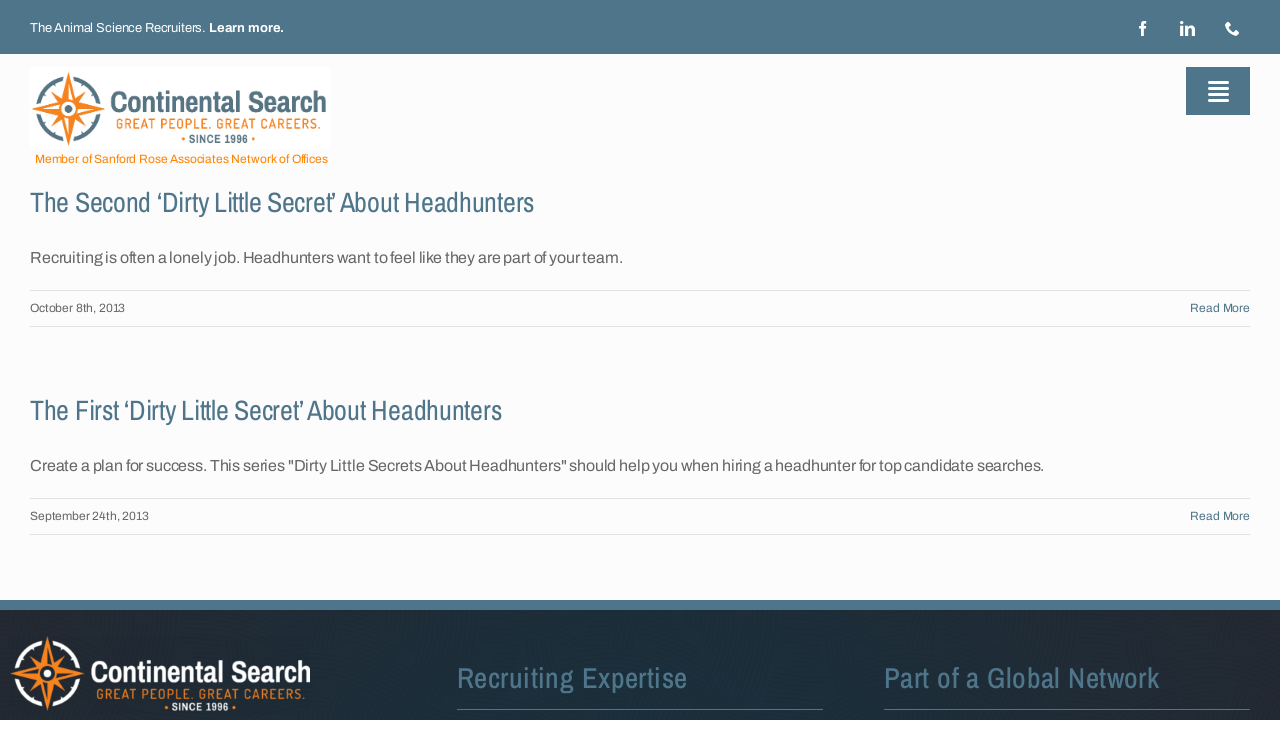

--- FILE ---
content_type: text/html; charset=UTF-8
request_url: https://continentalsearch.com/tag/working-with-a-headhunter/
body_size: 13361
content:
<!DOCTYPE html>
<html class="avada-html-layout-wide avada-html-header-position-top avada-html-is-archive" lang="en-US" prefix="og: http://ogp.me/ns# fb: http://ogp.me/ns/fb#" prefix="og: https://ogp.me/ns#">
<head>
	<meta http-equiv="X-UA-Compatible" content="IE=edge" />
	<meta http-equiv="Content-Type" content="text/html; charset=utf-8"/>
	<meta name="viewport" content="width=device-width, initial-scale=1" />
	
<!-- Search Engine Optimization by Rank Math PRO - https://rankmath.com/ -->
<title>working with a headhunter Archives - Continental Search</title>
<meta name="robots" content="follow, index, max-snippet:-1, max-video-preview:-1, max-image-preview:large"/>
<link rel="canonical" href="https://continentalsearch.com/tag/working-with-a-headhunter/" />
<meta property="og:locale" content="en_US" />
<meta property="og:type" content="article" />
<meta property="og:title" content="working with a headhunter Archives - Continental Search" />
<meta property="og:url" content="https://continentalsearch.com/tag/working-with-a-headhunter/" />
<meta property="og:site_name" content="Continental Search" />
<meta property="article:publisher" content="https://www.facebook.com/ContinentalSearch/" />
<meta property="og:image" content="https://continentalsearch.com/wp-content/uploads/2022/09/Continental-Search-SM-Logo.jpg" />
<meta property="og:image:secure_url" content="https://continentalsearch.com/wp-content/uploads/2022/09/Continental-Search-SM-Logo.jpg" />
<meta property="og:image:width" content="1200" />
<meta property="og:image:height" content="630" />
<meta property="og:image:type" content="image/jpeg" />
<meta name="twitter:card" content="summary_large_image" />
<meta name="twitter:title" content="working with a headhunter Archives - Continental Search" />
<meta name="twitter:image" content="https://continentalsearch.com/wp-content/uploads/2022/09/Continental-Search-SM-Logo.jpg" />
<meta name="twitter:label1" content="Posts" />
<meta name="twitter:data1" content="2" />
<script type="application/ld+json" class="rank-math-schema-pro">{"@context":"https://schema.org","@graph":[{"@type":"Place","@id":"https://continentalsearch.com/#place","address":{"@type":"PostalAddress","streetAddress":"PO Box 400","addressLocality":"Ocean View","addressRegion":"Delaware","postalCode":"19970","addressCountry":"USA"}},{"@type":"ProfessionalService","@id":"https://continentalsearch.com/#organization","name":"Continental Search","url":"https://continentalsearch.com","sameAs":["https://www.facebook.com/ContinentalSearch/"],"email":"Dan@continentalsearch.com","address":{"@type":"PostalAddress","streetAddress":"PO Box 400","addressLocality":"Ocean View","addressRegion":"Delaware","postalCode":"19970","addressCountry":"USA"},"logo":{"@type":"ImageObject","@id":"https://continentalsearch.com/#logo","url":"https://continentalsearch.com/wp-content/uploads/2022/07/Continental-Search-Logo.svg","contentUrl":"https://continentalsearch.com/wp-content/uploads/2022/07/Continental-Search-Logo.svg","caption":"Continental Search","inLanguage":"en-US","width":"1000","height":"260"},"openingHours":["Monday,Tuesday,Wednesday,Thursday,Friday 09:00-17:00"],"location":{"@id":"https://continentalsearch.com/#place"},"image":{"@id":"https://continentalsearch.com/#logo"},"telephone":"+1-888-276-6789"},{"@type":"WebSite","@id":"https://continentalsearch.com/#website","url":"https://continentalsearch.com","name":"Continental Search","publisher":{"@id":"https://continentalsearch.com/#organization"},"inLanguage":"en-US"},{"@type":"CollectionPage","@id":"https://continentalsearch.com/tag/working-with-a-headhunter/#webpage","url":"https://continentalsearch.com/tag/working-with-a-headhunter/","name":"working with a headhunter Archives - Continental Search","isPartOf":{"@id":"https://continentalsearch.com/#website"},"inLanguage":"en-US"}]}</script>
<!-- /Rank Math WordPress SEO plugin -->

<link rel='dns-prefetch' href='//www.google.com' />
<link rel="alternate" type="application/rss+xml" title="Continental Search &raquo; Feed" href="https://continentalsearch.com/feed/" />
<link rel="alternate" type="application/rss+xml" title="Continental Search &raquo; Comments Feed" href="https://continentalsearch.com/comments/feed/" />
					<link rel="shortcut icon" href="https://continentalsearch.com/wp-content/uploads/2022/07/Continental-Search-Icon.svg" type="image/x-icon" />
		
					<!-- Apple Touch Icon -->
			<link rel="apple-touch-icon" sizes="180x180" href="https://continentalsearch.com/wp-content/uploads/2022/07/Continental-Search-Icon.svg">
		
					<!-- Android Icon -->
			<link rel="icon" sizes="192x192" href="https://continentalsearch.com/wp-content/uploads/2022/07/Continental-Search-Icon.svg">
		
					<!-- MS Edge Icon -->
			<meta name="msapplication-TileImage" content="https://continentalsearch.com/wp-content/uploads/2022/07/Continental-Search-Icon.svg">
				<link rel="alternate" type="application/rss+xml" title="Continental Search &raquo; working with a headhunter Tag Feed" href="https://continentalsearch.com/tag/working-with-a-headhunter/feed/" />
				
		<meta property="og:locale" content="en_US"/>
		<meta property="og:type" content="article"/>
		<meta property="og:site_name" content="Continental Search"/>
		<meta property="og:title" content="working with a headhunter Archives - Continental Search"/>
				<meta property="og:url" content="https://continentalsearch.com/the-second-dirty-little-secret-about-headhunters/"/>
																				<meta property="og:image" content="https://continentalsearch.com/wp-content/uploads/2025/10/Unknown-e1760626302113.png"/>
		<meta property="og:image:width" content="759"/>
		<meta property="og:image:height" content="209"/>
		<meta property="og:image:type" content="image/png"/>
				<style id='wp-img-auto-sizes-contain-inline-css' type='text/css'>
img:is([sizes=auto i],[sizes^="auto," i]){contain-intrinsic-size:3000px 1500px}
/*# sourceURL=wp-img-auto-sizes-contain-inline-css */
</style>
<link rel='stylesheet' id='search-filter-plugin-styles-css' href='https://continentalsearch.com/wp-content/plugins/search-filter-pro/public/assets/css/search-filter.min.css?ver=2.5.21' type='text/css' media='all' />
<link rel='stylesheet' id='fusion-dynamic-css-css' href='https://continentalsearch.com/wp-content/uploads/fusion-styles/a11fc57a62540119c5b6f14a02588792.min.css?ver=3.13.3' type='text/css' media='all' />
<script type="text/javascript" src="https://continentalsearch.com/wp-includes/js/jquery/jquery.min.js?ver=3.7.1" id="jquery-core-js"></script>
<script type="text/javascript" id="search-filter-plugin-build-js-extra">
/* <![CDATA[ */
var SF_LDATA = {"ajax_url":"https://continentalsearch.com/wp-admin/admin-ajax.php","home_url":"https://continentalsearch.com/","extensions":[]};
//# sourceURL=search-filter-plugin-build-js-extra
/* ]]> */
</script>
<script type="text/javascript" src="https://continentalsearch.com/wp-content/plugins/search-filter-pro/public/assets/js/search-filter-build.min.js?ver=2.5.21" id="search-filter-plugin-build-js"></script>
<script type="text/javascript" src="https://continentalsearch.com/wp-content/plugins/search-filter-pro/public/assets/js/chosen.jquery.min.js?ver=2.5.21" id="search-filter-plugin-chosen-js"></script>
<link rel="https://api.w.org/" href="https://continentalsearch.com/wp-json/" /><link rel="alternate" title="JSON" type="application/json" href="https://continentalsearch.com/wp-json/wp/v2/tags/456" /><link rel="EditURI" type="application/rsd+xml" title="RSD" href="https://continentalsearch.com/xmlrpc.php?rsd" />
<style type="text/css" id="css-fb-visibility">@media screen and (max-width: 850px){.fusion-no-small-visibility{display:none !important;}body .sm-text-align-center{text-align:center !important;}body .sm-text-align-left{text-align:left !important;}body .sm-text-align-right{text-align:right !important;}body .sm-flex-align-center{justify-content:center !important;}body .sm-flex-align-flex-start{justify-content:flex-start !important;}body .sm-flex-align-flex-end{justify-content:flex-end !important;}body .sm-mx-auto{margin-left:auto !important;margin-right:auto !important;}body .sm-ml-auto{margin-left:auto !important;}body .sm-mr-auto{margin-right:auto !important;}body .fusion-absolute-position-small{position:absolute;top:auto;width:100%;}.awb-sticky.awb-sticky-small{ position: sticky; top: var(--awb-sticky-offset,0); }}@media screen and (min-width: 851px) and (max-width: 1024px){.fusion-no-medium-visibility{display:none !important;}body .md-text-align-center{text-align:center !important;}body .md-text-align-left{text-align:left !important;}body .md-text-align-right{text-align:right !important;}body .md-flex-align-center{justify-content:center !important;}body .md-flex-align-flex-start{justify-content:flex-start !important;}body .md-flex-align-flex-end{justify-content:flex-end !important;}body .md-mx-auto{margin-left:auto !important;margin-right:auto !important;}body .md-ml-auto{margin-left:auto !important;}body .md-mr-auto{margin-right:auto !important;}body .fusion-absolute-position-medium{position:absolute;top:auto;width:100%;}.awb-sticky.awb-sticky-medium{ position: sticky; top: var(--awb-sticky-offset,0); }}@media screen and (min-width: 1025px){.fusion-no-large-visibility{display:none !important;}body .lg-text-align-center{text-align:center !important;}body .lg-text-align-left{text-align:left !important;}body .lg-text-align-right{text-align:right !important;}body .lg-flex-align-center{justify-content:center !important;}body .lg-flex-align-flex-start{justify-content:flex-start !important;}body .lg-flex-align-flex-end{justify-content:flex-end !important;}body .lg-mx-auto{margin-left:auto !important;margin-right:auto !important;}body .lg-ml-auto{margin-left:auto !important;}body .lg-mr-auto{margin-right:auto !important;}body .fusion-absolute-position-large{position:absolute;top:auto;width:100%;}.awb-sticky.awb-sticky-large{ position: sticky; top: var(--awb-sticky-offset,0); }}</style>		<style type="text/css" id="wp-custom-css">
			.wpme-item > a {margin: 1px !important;}
/*Add 8px to the right of the menu links so we have more space for the effect and avoid wrapping the text to another line*/
.fusion-menu-element-wrapper.direction-row.expand-method-hover .wpme-item .menu-text {
    padding-right: 8px;
}



body .gform_legacy_markup_wrapper .top_label div.ginput_container {
    line-height: 20px;

}

.gform_wrapper.gravity-theme * {
    box-sizing: border-box;
    line-height: 20px;

}		</style>
				<script type="text/javascript">
			var doc = document.documentElement;
			doc.setAttribute( 'data-useragent', navigator.userAgent );
		</script>
		<!-- Google tag (gtag.js) -->
<script async src="https://www.googletagmanager.com/gtag/js?id=G-D2FKRM1FX9"></script>
<script>
  window.dataLayer = window.dataLayer || [];
  function gtag(){dataLayer.push(arguments);}
  gtag('js', new Date());

  gtag('config', 'G-D2FKRM1FX9');
</script>
	<script src="https://kit.fontawesome.com/30480c45a8.js" crossorigin="anonymous"></script><style id='global-styles-inline-css' type='text/css'>
:root{--wp--preset--aspect-ratio--square: 1;--wp--preset--aspect-ratio--4-3: 4/3;--wp--preset--aspect-ratio--3-4: 3/4;--wp--preset--aspect-ratio--3-2: 3/2;--wp--preset--aspect-ratio--2-3: 2/3;--wp--preset--aspect-ratio--16-9: 16/9;--wp--preset--aspect-ratio--9-16: 9/16;--wp--preset--color--black: #000000;--wp--preset--color--cyan-bluish-gray: #abb8c3;--wp--preset--color--white: #ffffff;--wp--preset--color--pale-pink: #f78da7;--wp--preset--color--vivid-red: #cf2e2e;--wp--preset--color--luminous-vivid-orange: #ff6900;--wp--preset--color--luminous-vivid-amber: #fcb900;--wp--preset--color--light-green-cyan: #7bdcb5;--wp--preset--color--vivid-green-cyan: #00d084;--wp--preset--color--pale-cyan-blue: #8ed1fc;--wp--preset--color--vivid-cyan-blue: #0693e3;--wp--preset--color--vivid-purple: #9b51e0;--wp--preset--color--awb-color-1: #ffffff;--wp--preset--color--awb-color-2: #ff8200;--wp--preset--color--awb-color-3: #e2e2e2;--wp--preset--color--awb-color-4: #dfdddd;--wp--preset--color--awb-color-5: #4f758b;--wp--preset--color--awb-color-6: #666666;--wp--preset--color--awb-color-7: #3b4251;--wp--preset--color--awb-color-8: #ff8200;--wp--preset--color--awb-color-custom-1: rgba(0,0,0,0.11);--wp--preset--color--awb-color-custom-2: #173240;--wp--preset--color--awb-color-custom-3: #98b54f;--wp--preset--gradient--vivid-cyan-blue-to-vivid-purple: linear-gradient(135deg,rgb(6,147,227) 0%,rgb(155,81,224) 100%);--wp--preset--gradient--light-green-cyan-to-vivid-green-cyan: linear-gradient(135deg,rgb(122,220,180) 0%,rgb(0,208,130) 100%);--wp--preset--gradient--luminous-vivid-amber-to-luminous-vivid-orange: linear-gradient(135deg,rgb(252,185,0) 0%,rgb(255,105,0) 100%);--wp--preset--gradient--luminous-vivid-orange-to-vivid-red: linear-gradient(135deg,rgb(255,105,0) 0%,rgb(207,46,46) 100%);--wp--preset--gradient--very-light-gray-to-cyan-bluish-gray: linear-gradient(135deg,rgb(238,238,238) 0%,rgb(169,184,195) 100%);--wp--preset--gradient--cool-to-warm-spectrum: linear-gradient(135deg,rgb(74,234,220) 0%,rgb(151,120,209) 20%,rgb(207,42,186) 40%,rgb(238,44,130) 60%,rgb(251,105,98) 80%,rgb(254,248,76) 100%);--wp--preset--gradient--blush-light-purple: linear-gradient(135deg,rgb(255,206,236) 0%,rgb(152,150,240) 100%);--wp--preset--gradient--blush-bordeaux: linear-gradient(135deg,rgb(254,205,165) 0%,rgb(254,45,45) 50%,rgb(107,0,62) 100%);--wp--preset--gradient--luminous-dusk: linear-gradient(135deg,rgb(255,203,112) 0%,rgb(199,81,192) 50%,rgb(65,88,208) 100%);--wp--preset--gradient--pale-ocean: linear-gradient(135deg,rgb(255,245,203) 0%,rgb(182,227,212) 50%,rgb(51,167,181) 100%);--wp--preset--gradient--electric-grass: linear-gradient(135deg,rgb(202,248,128) 0%,rgb(113,206,126) 100%);--wp--preset--gradient--midnight: linear-gradient(135deg,rgb(2,3,129) 0%,rgb(40,116,252) 100%);--wp--preset--font-size--small: 12px;--wp--preset--font-size--medium: 20px;--wp--preset--font-size--large: 24px;--wp--preset--font-size--x-large: 42px;--wp--preset--font-size--normal: 16px;--wp--preset--font-size--xlarge: 32px;--wp--preset--font-size--huge: 48px;--wp--preset--spacing--20: 0.44rem;--wp--preset--spacing--30: 0.67rem;--wp--preset--spacing--40: 1rem;--wp--preset--spacing--50: 1.5rem;--wp--preset--spacing--60: 2.25rem;--wp--preset--spacing--70: 3.38rem;--wp--preset--spacing--80: 5.06rem;--wp--preset--shadow--natural: 6px 6px 9px rgba(0, 0, 0, 0.2);--wp--preset--shadow--deep: 12px 12px 50px rgba(0, 0, 0, 0.4);--wp--preset--shadow--sharp: 6px 6px 0px rgba(0, 0, 0, 0.2);--wp--preset--shadow--outlined: 6px 6px 0px -3px rgb(255, 255, 255), 6px 6px rgb(0, 0, 0);--wp--preset--shadow--crisp: 6px 6px 0px rgb(0, 0, 0);}:where(.is-layout-flex){gap: 0.5em;}:where(.is-layout-grid){gap: 0.5em;}body .is-layout-flex{display: flex;}.is-layout-flex{flex-wrap: wrap;align-items: center;}.is-layout-flex > :is(*, div){margin: 0;}body .is-layout-grid{display: grid;}.is-layout-grid > :is(*, div){margin: 0;}:where(.wp-block-columns.is-layout-flex){gap: 2em;}:where(.wp-block-columns.is-layout-grid){gap: 2em;}:where(.wp-block-post-template.is-layout-flex){gap: 1.25em;}:where(.wp-block-post-template.is-layout-grid){gap: 1.25em;}.has-black-color{color: var(--wp--preset--color--black) !important;}.has-cyan-bluish-gray-color{color: var(--wp--preset--color--cyan-bluish-gray) !important;}.has-white-color{color: var(--wp--preset--color--white) !important;}.has-pale-pink-color{color: var(--wp--preset--color--pale-pink) !important;}.has-vivid-red-color{color: var(--wp--preset--color--vivid-red) !important;}.has-luminous-vivid-orange-color{color: var(--wp--preset--color--luminous-vivid-orange) !important;}.has-luminous-vivid-amber-color{color: var(--wp--preset--color--luminous-vivid-amber) !important;}.has-light-green-cyan-color{color: var(--wp--preset--color--light-green-cyan) !important;}.has-vivid-green-cyan-color{color: var(--wp--preset--color--vivid-green-cyan) !important;}.has-pale-cyan-blue-color{color: var(--wp--preset--color--pale-cyan-blue) !important;}.has-vivid-cyan-blue-color{color: var(--wp--preset--color--vivid-cyan-blue) !important;}.has-vivid-purple-color{color: var(--wp--preset--color--vivid-purple) !important;}.has-black-background-color{background-color: var(--wp--preset--color--black) !important;}.has-cyan-bluish-gray-background-color{background-color: var(--wp--preset--color--cyan-bluish-gray) !important;}.has-white-background-color{background-color: var(--wp--preset--color--white) !important;}.has-pale-pink-background-color{background-color: var(--wp--preset--color--pale-pink) !important;}.has-vivid-red-background-color{background-color: var(--wp--preset--color--vivid-red) !important;}.has-luminous-vivid-orange-background-color{background-color: var(--wp--preset--color--luminous-vivid-orange) !important;}.has-luminous-vivid-amber-background-color{background-color: var(--wp--preset--color--luminous-vivid-amber) !important;}.has-light-green-cyan-background-color{background-color: var(--wp--preset--color--light-green-cyan) !important;}.has-vivid-green-cyan-background-color{background-color: var(--wp--preset--color--vivid-green-cyan) !important;}.has-pale-cyan-blue-background-color{background-color: var(--wp--preset--color--pale-cyan-blue) !important;}.has-vivid-cyan-blue-background-color{background-color: var(--wp--preset--color--vivid-cyan-blue) !important;}.has-vivid-purple-background-color{background-color: var(--wp--preset--color--vivid-purple) !important;}.has-black-border-color{border-color: var(--wp--preset--color--black) !important;}.has-cyan-bluish-gray-border-color{border-color: var(--wp--preset--color--cyan-bluish-gray) !important;}.has-white-border-color{border-color: var(--wp--preset--color--white) !important;}.has-pale-pink-border-color{border-color: var(--wp--preset--color--pale-pink) !important;}.has-vivid-red-border-color{border-color: var(--wp--preset--color--vivid-red) !important;}.has-luminous-vivid-orange-border-color{border-color: var(--wp--preset--color--luminous-vivid-orange) !important;}.has-luminous-vivid-amber-border-color{border-color: var(--wp--preset--color--luminous-vivid-amber) !important;}.has-light-green-cyan-border-color{border-color: var(--wp--preset--color--light-green-cyan) !important;}.has-vivid-green-cyan-border-color{border-color: var(--wp--preset--color--vivid-green-cyan) !important;}.has-pale-cyan-blue-border-color{border-color: var(--wp--preset--color--pale-cyan-blue) !important;}.has-vivid-cyan-blue-border-color{border-color: var(--wp--preset--color--vivid-cyan-blue) !important;}.has-vivid-purple-border-color{border-color: var(--wp--preset--color--vivid-purple) !important;}.has-vivid-cyan-blue-to-vivid-purple-gradient-background{background: var(--wp--preset--gradient--vivid-cyan-blue-to-vivid-purple) !important;}.has-light-green-cyan-to-vivid-green-cyan-gradient-background{background: var(--wp--preset--gradient--light-green-cyan-to-vivid-green-cyan) !important;}.has-luminous-vivid-amber-to-luminous-vivid-orange-gradient-background{background: var(--wp--preset--gradient--luminous-vivid-amber-to-luminous-vivid-orange) !important;}.has-luminous-vivid-orange-to-vivid-red-gradient-background{background: var(--wp--preset--gradient--luminous-vivid-orange-to-vivid-red) !important;}.has-very-light-gray-to-cyan-bluish-gray-gradient-background{background: var(--wp--preset--gradient--very-light-gray-to-cyan-bluish-gray) !important;}.has-cool-to-warm-spectrum-gradient-background{background: var(--wp--preset--gradient--cool-to-warm-spectrum) !important;}.has-blush-light-purple-gradient-background{background: var(--wp--preset--gradient--blush-light-purple) !important;}.has-blush-bordeaux-gradient-background{background: var(--wp--preset--gradient--blush-bordeaux) !important;}.has-luminous-dusk-gradient-background{background: var(--wp--preset--gradient--luminous-dusk) !important;}.has-pale-ocean-gradient-background{background: var(--wp--preset--gradient--pale-ocean) !important;}.has-electric-grass-gradient-background{background: var(--wp--preset--gradient--electric-grass) !important;}.has-midnight-gradient-background{background: var(--wp--preset--gradient--midnight) !important;}.has-small-font-size{font-size: var(--wp--preset--font-size--small) !important;}.has-medium-font-size{font-size: var(--wp--preset--font-size--medium) !important;}.has-large-font-size{font-size: var(--wp--preset--font-size--large) !important;}.has-x-large-font-size{font-size: var(--wp--preset--font-size--x-large) !important;}
/*# sourceURL=global-styles-inline-css */
</style>
</head>

<body class="archive tag tag-working-with-a-headhunter tag-456 wp-theme-Avada wp-child-theme-Avada-Child-Theme awb-no-sidebars fusion-image-hovers fusion-pagination-sizing fusion-button_type-flat fusion-button_span-no fusion-button_gradient-linear avada-image-rollover-circle-yes avada-image-rollover-yes avada-image-rollover-direction-left fusion-body ltr fusion-sticky-header no-tablet-sticky-header no-mobile-sticky-header no-mobile-slidingbar no-desktop-totop no-mobile-totop fusion-disable-outline fusion-sub-menu-fade mobile-logo-pos-left layout-wide-mode avada-has-boxed-modal-shadow-none layout-scroll-offset-full avada-has-zero-margin-offset-top fusion-top-header menu-text-align-left mobile-menu-design-modern fusion-show-pagination-text fusion-header-layout-v2 avada-responsive avada-footer-fx-none avada-menu-highlight-style-bar fusion-search-form-classic fusion-main-menu-search-dropdown fusion-avatar-square avada-dropdown-styles avada-blog-layout-large avada-blog-archive-layout-large avada-header-shadow-no avada-menu-icon-position-left avada-has-megamenu-shadow avada-has-mainmenu-dropdown-divider avada-has-breadcrumb-mobile-hidden avada-has-titlebar-hide avada-has-pagination-padding avada-flyout-menu-direction-fade avada-ec-views-v1" data-awb-post-id="2830">
		<a class="skip-link screen-reader-text" href="#content">Skip to content</a>

	<div id="boxed-wrapper">
		
		<div id="wrapper" class="fusion-wrapper">
			<div id="home" style="position:relative;top:-1px;"></div>
												<div class="fusion-tb-header"><div class="fusion-fullwidth fullwidth-box fusion-builder-row-1 fusion-flex-container nonhundred-percent-fullwidth non-hundred-percent-height-scrolling" style="--awb-border-sizes-top:3px;--awb-border-color:var(--awb-color5);--awb-border-radius-top-left:0px;--awb-border-radius-top-right:0px;--awb-border-radius-bottom-right:0px;--awb-border-radius-bottom-left:0px;--awb-padding-top-medium:5px;--awb-padding-bottom-medium:5px;--awb-background-color:var(--awb-color5);--awb-flex-wrap:wrap;" ><div class="fusion-builder-row fusion-row fusion-flex-align-items-stretch fusion-flex-content-wrap" style="max-width:1417.5px;margin-left: calc(-5% / 2 );margin-right: calc(-5% / 2 );"><div class="fusion-layout-column fusion_builder_column fusion-builder-column-0 fusion_builder_column_5_6 5_6 fusion-flex-column" style="--awb-bg-size:cover;--awb-width-large:83.3333333333%;--awb-margin-top-large:0px;--awb-spacing-right-large:2.85%;--awb-margin-bottom-large:0px;--awb-spacing-left-large:2.85%;--awb-width-medium:66.6666666667%;--awb-order-medium:0;--awb-spacing-right-medium:3.5625%;--awb-spacing-left-medium:3.5625%;--awb-width-small:66.6666666667%;--awb-order-small:0;--awb-spacing-right-small:3.5625%;--awb-spacing-left-small:3.5625%;"><div class="fusion-column-wrapper fusion-column-has-shadow fusion-flex-justify-content-center fusion-content-layout-column"><div class="fusion-text fusion-text-1" style="--awb-font-size:13px;--awb-text-transform:none;--awb-text-color:#ffffff;"><p><span style="color: #ffffff;">The Animal Science Recruiters. <strong><a style="color: #ffffff;" href="/expertise/">Learn more</a>.</strong></span></p>
</div></div></div><div class="fusion-layout-column fusion_builder_column fusion-builder-column-1 fusion_builder_column_1_6 1_6 fusion-flex-column" style="--awb-bg-size:cover;--awb-width-large:16.6666666667%;--awb-margin-top-large:0px;--awb-spacing-right-large:14.25%;--awb-margin-bottom-large:0px;--awb-spacing-left-large:14.25%;--awb-width-medium:33.3333333333%;--awb-order-medium:0;--awb-spacing-right-medium:7.125%;--awb-spacing-left-medium:7.125%;--awb-width-small:33.3333333333%;--awb-order-small:0;--awb-spacing-right-small:7.125%;--awb-spacing-left-small:7.125%;"><div class="fusion-column-wrapper fusion-column-has-shadow fusion-flex-justify-content-center fusion-content-layout-column"><div class="fusion-social-links fusion-social-links-1" style="--awb-margin-top:0px;--awb-margin-right:0px;--awb-margin-bottom:0px;--awb-margin-left:0px;--awb-alignment:right;--awb-box-border-top:0px;--awb-box-border-right:0px;--awb-box-border-bottom:0px;--awb-box-border-left:0px;--awb-icon-colors-hover:hsla(var(--awb-color1-h),var(--awb-color1-s),var(--awb-color1-l),calc( var(--awb-color1-a) - 20% ));--awb-box-colors-hover:hsla(var(--awb-color5-h),var(--awb-color5-s),calc(var(--awb-color5-l) - 10%),var(--awb-color5-a));--awb-box-border-color:var(--awb-color3);--awb-box-border-color-hover:var(--awb-color4);"><div class="fusion-social-networks boxed-icons color-type-custom"><div class="fusion-social-networks-wrapper"><a class="fusion-social-network-icon fusion-tooltip fusion-facebook awb-icon-facebook" style="color:var(--awb-color1);font-size:15px;width:15px;background-color:var(--awb-color5);border-color:var(--awb-color5);border-radius:50%;" title="Facebook" aria-label="facebook" target="_blank" rel="noopener noreferrer nofollow" href="https://www.facebook.com/ContinentalSearch/"></a><a class="fusion-social-network-icon fusion-tooltip fusion-linkedin awb-icon-linkedin" style="color:var(--awb-color1);font-size:15px;width:15px;background-color:var(--awb-color5);border-color:var(--awb-color5);border-radius:50%;" title="LinkedIn" aria-label="linkedin" target="_blank" rel="noopener noreferrer nofollow" href="https://www.linkedin.com/company/continental-search/"></a><a class="fusion-social-network-icon fusion-tooltip fusion-phone awb-icon-phone" style="color:var(--awb-color1);font-size:15px;width:15px;background-color:var(--awb-color5);border-color:var(--awb-color5);border-radius:50%;" title="Phone" aria-label="phone" target="_self" rel="noopener noreferrer" href="tel:1+8882766789"></a></div></div></div></div></div></div></div><div class="fusion-fullwidth fullwidth-box fusion-builder-row-2 fusion-flex-container has-pattern-background has-mask-background nonhundred-percent-fullwidth non-hundred-percent-height-scrolling fusion-custom-z-index" style="--awb-border-radius-top-left:0px;--awb-border-radius-top-right:0px;--awb-border-radius-bottom-right:0px;--awb-border-radius-bottom-left:0px;--awb-z-index:10000;--awb-padding-top:13px;--awb-flex-wrap:wrap;" ><div class="fusion-builder-row fusion-row fusion-flex-align-items-flex-start fusion-flex-content-wrap" style="max-width:1417.5px;margin-left: calc(-5% / 2 );margin-right: calc(-5% / 2 );"><div class="fusion-layout-column fusion_builder_column fusion-builder-column-2 fusion_builder_column_1_3 1_3 fusion-flex-column" style="--awb-bg-size:cover;--awb-width-large:33.3333333333%;--awb-margin-top-large:0px;--awb-spacing-right-large:7.125%;--awb-margin-bottom-large:0px;--awb-spacing-left-large:7.125%;--awb-width-medium:33.3333333333%;--awb-order-medium:0;--awb-spacing-right-medium:7.125%;--awb-spacing-left-medium:7.125%;--awb-width-small:100%;--awb-order-small:0;--awb-spacing-right-small:2.375%;--awb-spacing-left-small:2.375%;"><div class="fusion-column-wrapper fusion-column-has-shadow fusion-flex-justify-content-flex-start fusion-content-layout-column"><div class="fusion-image-element " style="--awb-max-width:300px;--awb-caption-title-font-family:var(--h2_typography-font-family);--awb-caption-title-font-weight:var(--h2_typography-font-weight);--awb-caption-title-font-style:var(--h2_typography-font-style);--awb-caption-title-size:var(--h2_typography-font-size);--awb-caption-title-transform:var(--h2_typography-text-transform);--awb-caption-title-line-height:var(--h2_typography-line-height);--awb-caption-title-letter-spacing:var(--h2_typography-letter-spacing);"><span class=" has-fusion-standard-logo has-fusion-sticky-logo has-fusion-mobile-logo fusion-imageframe imageframe-none imageframe-1 hover-type-none"><a class="fusion-no-lightbox" href="https://continentalsearch.com/" target="_self"><img fetchpriority="high" decoding="async" src="https://continentalsearch.com/wp-content/uploads/2025/10/Unknown-e1760626302113.png" data-orig-src="https://continentalsearch.com/wp-content/uploads/2025/10/Unknown-e1760626302113.png" srcset="data:image/svg+xml,%3Csvg%20xmlns%3D%27http%3A%2F%2Fwww.w3.org%2F2000%2Fsvg%27%20width%3D%27759%27%20height%3D%27209%27%20viewBox%3D%270%200%20759%20209%27%3E%3Crect%20width%3D%27759%27%20height%3D%27209%27%20fill-opacity%3D%220%22%2F%3E%3C%2Fsvg%3E" data-srcset="https://continentalsearch.com/wp-content/uploads/2025/10/Unknown-e1760626302113.png 1x, https://continentalsearch.com/wp-content/uploads/2025/10/Unknown-e1760626302113.png 2x" style="max-height:209px;height:auto;" retina_url="https://continentalsearch.com/wp-content/uploads/2025/10/Unknown-e1760626302113.png" width="759" height="209" class="lazyload img-responsive fusion-standard-logo" alt="Continental Search Logo" /><img decoding="async" src="https://continentalsearch.com/wp-content/uploads/2025/10/Unknown-e1760626302113.png" data-orig-src="https://continentalsearch.com/wp-content/uploads/2025/10/Unknown-e1760626302113.png" srcset="data:image/svg+xml,%3Csvg%20xmlns%3D%27http%3A%2F%2Fwww.w3.org%2F2000%2Fsvg%27%20width%3D%27759%27%20height%3D%27209%27%20viewBox%3D%270%200%20759%20209%27%3E%3Crect%20width%3D%27759%27%20height%3D%27209%27%20fill-opacity%3D%220%22%2F%3E%3C%2Fsvg%3E" data-srcset="https://continentalsearch.com/wp-content/uploads/2025/10/Unknown-e1760626302113.png 1x, 2x" style="max-height:209px;height:auto;" width="759" height="209" class="lazyload img-responsive fusion-sticky-logo" alt="Continental Search Logo" /><img decoding="async" src="https://continentalsearch.com/wp-content/uploads/2025/10/Unknown-e1760626302113.png" data-orig-src="https://continentalsearch.com/wp-content/uploads/2025/10/Unknown-e1760626302113.png" srcset="data:image/svg+xml,%3Csvg%20xmlns%3D%27http%3A%2F%2Fwww.w3.org%2F2000%2Fsvg%27%20width%3D%27759%27%20height%3D%27209%27%20viewBox%3D%270%200%20759%20209%27%3E%3Crect%20width%3D%27759%27%20height%3D%27209%27%20fill-opacity%3D%220%22%2F%3E%3C%2Fsvg%3E" data-srcset="https://continentalsearch.com/wp-content/uploads/2025/10/Unknown-e1760626302113.png 1x, https://continentalsearch.com/wp-content/uploads/2025/10/Unknown-e1760626302113.png 2x" style="max-height:209px;height:auto;" retina_url="https://continentalsearch.com/wp-content/uploads/2025/10/Unknown-e1760626302113.png" width="759" height="209" class="lazyload img-responsive fusion-mobile-logo" alt="Continental Search Logo" /></a></span></div><div class="fusion-text fusion-text-2" style="--awb-font-size:12px;--awb-text-color:var(--awb-color2);--awb-margin-top:-15px;--awb-margin-left:5px;"><p style="text-align: left;">Member of Sanford Rose Associates Network of Offices</p>
</div></div></div><div class="fusion-layout-column fusion_builder_column fusion-builder-column-3 fusion_builder_column_2_3 2_3 fusion-flex-column" style="--awb-bg-size:cover;--awb-width-large:66.6666666667%;--awb-margin-top-large:0px;--awb-spacing-right-large:3.5625%;--awb-margin-bottom-large:0px;--awb-spacing-left-large:3.5625%;--awb-width-medium:66.6666666667%;--awb-order-medium:0;--awb-spacing-right-medium:3.5625%;--awb-spacing-left-medium:3.5625%;--awb-width-small:100%;--awb-order-small:0;--awb-spacing-right-small:2.375%;--awb-spacing-left-small:2.375%;"><div class="fusion-column-wrapper fusion-column-has-shadow fusion-flex-justify-content-flex-start fusion-content-layout-column"><nav class="awb-menu awb-menu_row awb-menu_em-hover mobile-mode-collapse-to-button awb-menu_icons-left awb-menu_dc-no mobile-trigger-fullwidth-off awb-menu_mobile-toggle awb-menu_indent-center mobile-size-full-absolute loading mega-menu-loading awb-menu_desktop awb-menu_dropdown awb-menu_expand-right awb-menu_transition-fade" style="--awb-font-size:15px;--awb-line-height:1.3em;--awb-text-transform:none;--awb-min-height:80px;--awb-border-radius-top-left:6px;--awb-border-radius-top-right:6px;--awb-border-radius-bottom-right:6px;--awb-border-radius-bottom-left:6px;--awb-gap:8px;--awb-align-items:center;--awb-justify-content:flex-end;--awb-items-padding-top:4px;--awb-items-padding-right:5px;--awb-items-padding-bottom:4px;--awb-items-padding-left:5px;--awb-border-top:0px;--awb-border-right:0px;--awb-border-bottom:0px;--awb-border-left:0px;--awb-color:#173240;--awb-active-color:#4f758b;--awb-active-border-color:var(--awb-color5);--awb-submenu-color:var(--awb-color5);--awb-submenu-bg:var(--awb-color1);--awb-submenu-sep-color:var(--awb-color5);--awb-submenu-items-padding-top:15px;--awb-submenu-items-padding-bottom:15px;--awb-submenu-active-bg:var(--awb-color5);--awb-submenu-active-color:var(--awb-color1);--awb-submenu-space:30px;--awb-submenu-text-transform:none;--awb-submenu-line-height:1.3em;--awb-icons-color:var(--awb-color6);--awb-icons-hover-color:var(--awb-color5);--awb-main-justify-content:flex-start;--awb-mobile-nav-button-align-hor:flex-end;--awb-mobile-color:var(--awb-color7);--awb-mobile-active-bg:rgba(249,249,251,0);--awb-mobile-active-color:var(--awb-color5);--awb-mobile-trigger-font-size:24px;--awb-mobile-trigger-color:var(--awb-color1);--awb-mobile-trigger-background-color:var(--awb-color5);--awb-justify-title:flex-end;--awb-sticky-min-height:80px;--awb-mobile-justify:center;--awb-mobile-caret-left:auto;--awb-mobile-caret-right:0;--awb-box-shadow:1px 1px 5px 2px hsla(var(--awb-custom_color_2-h),var(--awb-custom_color_2-s),var(--awb-custom_color_2-l),calc(var(--awb-custom_color_2-a) - 90%));;--awb-fusion-font-family-typography:inherit;--awb-fusion-font-style-typography:normal;--awb-fusion-font-weight-typography:400;--awb-fusion-font-family-submenu-typography:inherit;--awb-fusion-font-style-submenu-typography:normal;--awb-fusion-font-weight-submenu-typography:400;--awb-fusion-font-family-mobile-typography:inherit;--awb-fusion-font-style-mobile-typography:normal;--awb-fusion-font-weight-mobile-typography:400;" aria-label="main menu" data-breakpoint="1300" data-count="0" data-transition-type="center-vertical" data-transition-time="300" data-expand="right"><button type="button" class="awb-menu__m-toggle awb-menu__m-toggle_no-text" aria-expanded="false" aria-controls="menu-main-menu"><span class="awb-menu__m-toggle-inner"><span class="collapsed-nav-text"><span class="screen-reader-text">Toggle Navigation</span></span><span class="awb-menu__m-collapse-icon awb-menu__m-collapse-icon_no-text"><span class="awb-menu__m-collapse-icon-open awb-menu__m-collapse-icon-open_no-text fa-align-justify fas"></span><span class="awb-menu__m-collapse-icon-close awb-menu__m-collapse-icon-close_no-text fa-times fas"></span></span></span></button><ul id="menu-main-menu" class="fusion-menu awb-menu__main-ul awb-menu__main-ul_row"><li  id="menu-item-1347"  class="wpme-item menu-item menu-item-type-post_type menu-item-object-page menu-item-has-children menu-item-1347 awb-menu__li awb-menu__main-li awb-menu__main-li_regular"  data-classes="wpme-item" data-item-id="1347"><span class="awb-menu__main-background-default awb-menu__main-background-default_center-vertical"></span><span class="awb-menu__main-background-active awb-menu__main-background-active_center-vertical"></span><a href="https://continentalsearch.com/about/" class="awb-menu__main-a awb-menu__main-a_regular"><span class="menu-text">About</span><span class="awb-menu__open-nav-submenu-hover"></span></a><button type="button" aria-label="Open submenu of About" aria-expanded="false" class="awb-menu__open-nav-submenu_mobile awb-menu__open-nav-submenu_main"></button><ul class="awb-menu__sub-ul awb-menu__sub-ul_main"><li  id="menu-item-14974"  class="menu-item menu-item-type-post_type menu-item-object-page menu-item-14974 awb-menu__li awb-menu__sub-li" ><a href="https://continentalsearch.com/company-timeline/" class="awb-menu__sub-a"><span>Company Timeline</span></a></li><li  id="menu-item-6971"  class="menu-item menu-item-type-post_type menu-item-object-page menu-item-6971 awb-menu__li awb-menu__sub-li" ><a href="https://continentalsearch.com/about/team/" class="awb-menu__sub-a"><span>Meet Your Recruiters</span></a></li><li  id="menu-item-11621"  class="menu-item menu-item-type-post_type menu-item-object-page menu-item-11621 awb-menu__li awb-menu__sub-li" ><a href="https://continentalsearch.com/about-sanford-rose-associates/" class="awb-menu__sub-a"><span>About Sanford Rose Associates</span></a></li></ul></li><li  id="menu-item-1346"  class="wpme-item menu-item menu-item-type-post_type menu-item-object-page menu-item-has-children menu-item-1346 awb-menu__li awb-menu__main-li awb-menu__main-li_regular"  data-classes="wpme-item" data-item-id="1346"><span class="awb-menu__main-background-default awb-menu__main-background-default_center-vertical"></span><span class="awb-menu__main-background-active awb-menu__main-background-active_center-vertical"></span><a href="https://continentalsearch.com/expertise/" class="awb-menu__main-a awb-menu__main-a_regular"><span class="menu-text">Industries Served</span><span class="awb-menu__open-nav-submenu-hover"></span></a><button type="button" aria-label="Open submenu of Industries Served" aria-expanded="false" class="awb-menu__open-nav-submenu_mobile awb-menu__open-nav-submenu_main"></button><ul class="awb-menu__sub-ul awb-menu__sub-ul_main"><li  id="menu-item-14441"  class="menu-item menu-item-type-post_type menu-item-object-page menu-item-14441 awb-menu__li awb-menu__sub-li" ><a href="https://continentalsearch.com/expertise/animal-health-and-nutrition/" class="awb-menu__sub-a"><span>Animal Health &#038; Nutrition</span></a></li><li  id="menu-item-14444"  class="menu-item menu-item-type-post_type menu-item-object-page menu-item-14444 awb-menu__li awb-menu__sub-li" ><a href="https://continentalsearch.com/expertise/live-production/" class="awb-menu__sub-a"><span>Live Production</span></a></li><li  id="menu-item-11700"  class="menu-item menu-item-type-post_type menu-item-object-page menu-item-11700 awb-menu__li awb-menu__sub-li" ><a href="https://continentalsearch.com/expertise/executive-search/" class="awb-menu__sub-a"><span>Executive Search</span></a></li><li  id="menu-item-15006"  class="menu-item menu-item-type-post_type menu-item-object-page menu-item-15006 awb-menu__li awb-menu__sub-li" ><a href="https://continentalsearch.com/equipment-and-technology/" class="awb-menu__sub-a"><span>Equipment and Technology</span></a></li></ul></li><li  id="menu-item-16"  class="wpme-item menu-item menu-item-type-post_type menu-item-object-page menu-item-has-children menu-item-16 awb-menu__li awb-menu__main-li awb-menu__main-li_regular"  data-classes="wpme-item" data-item-id="16"><span class="awb-menu__main-background-default awb-menu__main-background-default_center-vertical"></span><span class="awb-menu__main-background-active awb-menu__main-background-active_center-vertical"></span><a href="https://continentalsearch.com/employers/" class="awb-menu__main-a awb-menu__main-a_regular"><span class="menu-text">Employers</span><span class="awb-menu__open-nav-submenu-hover"></span></a><button type="button" aria-label="Open submenu of Employers" aria-expanded="false" class="awb-menu__open-nav-submenu_mobile awb-menu__open-nav-submenu_main"></button><ul class="awb-menu__sub-ul awb-menu__sub-ul_main"><li  id="menu-item-6992"  class="menu-item menu-item-type-post_type menu-item-object-page menu-item-6992 awb-menu__li awb-menu__sub-li" ><a href="https://continentalsearch.com/process/" class="awb-menu__sub-a"><span>Process</span></a></li><li  id="menu-item-7008"  class="menu-item menu-item-type-post_type menu-item-object-page menu-item-7008 awb-menu__li awb-menu__sub-li" ><a href="https://continentalsearch.com/process/results/" class="awb-menu__sub-a"><span>Results</span></a></li><li  id="menu-item-7011"  class="menu-item menu-item-type-post_type menu-item-object-page menu-item-7011 awb-menu__li awb-menu__sub-li" ><a href="https://continentalsearch.com/employers/start-search/" class="awb-menu__sub-a"><span>Start Search</span></a></li><li  id="menu-item-12006"  class="menu-item menu-item-type-post_type menu-item-object-page menu-item-12006 awb-menu__li awb-menu__sub-li" ><a href="https://continentalsearch.com/videos-for-employers/" class="awb-menu__sub-a"><span>Videos For Employers</span></a></li></ul></li><li  id="menu-item-15"  class="wpme-item menu-item menu-item-type-post_type menu-item-object-page menu-item-has-children menu-item-15 awb-menu__li awb-menu__main-li awb-menu__main-li_regular"  data-classes="wpme-item" data-item-id="15"><span class="awb-menu__main-background-default awb-menu__main-background-default_center-vertical"></span><span class="awb-menu__main-background-active awb-menu__main-background-active_center-vertical"></span><a href="https://continentalsearch.com/candidates/" class="awb-menu__main-a awb-menu__main-a_regular"><span class="menu-text">Job Seekers</span><span class="awb-menu__open-nav-submenu-hover"></span></a><button type="button" aria-label="Open submenu of Job Seekers" aria-expanded="false" class="awb-menu__open-nav-submenu_mobile awb-menu__open-nav-submenu_main"></button><ul class="awb-menu__sub-ul awb-menu__sub-ul_main"><li  id="menu-item-15022"  class="menu-item menu-item-type-post_type menu-item-object-page menu-item-15022 awb-menu__li awb-menu__sub-li" ><a href="https://continentalsearch.com/our-open-positions/" class="awb-menu__sub-a"><span>Our Open Positions</span></a></li><li  id="menu-item-6985"  class="menu-item menu-item-type-post_type menu-item-object-page menu-item-6985 awb-menu__li awb-menu__sub-li" ><a href="https://continentalsearch.com/candidates/submit-your-resume/" class="awb-menu__sub-a"><span>Submit Your Resume</span></a></li><li  id="menu-item-12007"  class="menu-item menu-item-type-post_type menu-item-object-page menu-item-12007 awb-menu__li awb-menu__sub-li" ><a href="https://continentalsearch.com/videos-for-candidates/" class="awb-menu__sub-a"><span>Videos for Candidates</span></a></li></ul></li><li  id="menu-item-7086"  class="wpme-item menu-item menu-item-type-post_type menu-item-object-page menu-item-has-children menu-item-7086 awb-menu__li awb-menu__main-li awb-menu__main-li_regular"  data-classes="wpme-item" data-item-id="7086"><span class="awb-menu__main-background-default awb-menu__main-background-default_center-vertical"></span><span class="awb-menu__main-background-active awb-menu__main-background-active_center-vertical"></span><a href="https://continentalsearch.com/resources/" class="awb-menu__main-a awb-menu__main-a_regular"><span class="menu-text">Insights</span><span class="awb-menu__open-nav-submenu-hover"></span></a><button type="button" aria-label="Open submenu of Insights" aria-expanded="false" class="awb-menu__open-nav-submenu_mobile awb-menu__open-nav-submenu_main"></button><ul class="awb-menu__sub-ul awb-menu__sub-ul_main"><li  id="menu-item-7079"  class="wpme-item menu-item menu-item-type-post_type menu-item-object-page menu-item-7079 awb-menu__li awb-menu__sub-li"  data-classes="wpme-item"><a href="https://continentalsearch.com/free-guides/" class="awb-menu__sub-a"><span>Free Guides</span></a></li><li  id="menu-item-11631"  class="menu-item menu-item-type-post_type menu-item-object-page menu-item-11631 awb-menu__li awb-menu__sub-li" ><a href="https://continentalsearch.com/resources/video/" class="awb-menu__sub-a"><span>Video</span></a></li><li  id="menu-item-11634"  class="menu-item menu-item-type-post_type menu-item-object-page menu-item-11634 awb-menu__li awb-menu__sub-li" ><a href="https://continentalsearch.com/resources/salary-surveys/" class="awb-menu__sub-a"><span>Salary Surveys</span></a></li><li  id="menu-item-11775"  class="menu-item menu-item-type-post_type menu-item-object-page menu-item-11775 awb-menu__li awb-menu__sub-li" ><a href="https://continentalsearch.com/blog/" class="awb-menu__sub-a"><span>Blog</span></a></li><li  id="menu-item-7080"  class="menu-item menu-item-type-post_type menu-item-object-page menu-item-7080 awb-menu__li awb-menu__sub-li" ><a href="https://continentalsearch.com/resources/sra-updates/" class="awb-menu__sub-a"><span>SRA Updates</span></a></li></ul></li><li  id="menu-item-6909"  class="wpme-item menu-item menu-item-type-post_type menu-item-object-page menu-item-6909 awb-menu__li awb-menu__main-li awb-menu__main-li_regular"  data-classes="wpme-item" data-item-id="6909"><span class="awb-menu__main-background-default awb-menu__main-background-default_center-vertical"></span><span class="awb-menu__main-background-active awb-menu__main-background-active_center-vertical"></span><a href="https://continentalsearch.com/contact/" class="awb-menu__main-a awb-menu__main-a_regular"><span class="menu-text">Contact</span></a></li></ul></nav></div></div></div></div>
</div>		<div id="sliders-container" class="fusion-slider-visibility">
					</div>
											
			
						<main id="main" class="clearfix ">
				<div class="fusion-row" style="">
<section id="content" class="" style="">
	
	<div id="posts-container" class="fusion-blog-archive fusion-blog-layout-large-wrapper fusion-clearfix">
	<div class="fusion-posts-container fusion-blog-layout-large fusion-blog-pagination fusion-blog-rollover " data-pages="1">
		
		
													<article id="post-2830" class="fusion-post-large  post fusion-clearfix post-2830 type-post status-publish format-standard hentry category-employers tag-headhunter-secrets tag-headhunter-tips tag-headhunters tag-recruiting tag-reduce-recruiting-costs tag-working-with-a-headhunter">
				
				
				
									
				
				
				
				<div class="fusion-post-content post-content">
					<h2 class="entry-title fusion-post-title"><a href="https://continentalsearch.com/the-second-dirty-little-secret-about-headhunters/">The Second ‘Dirty Little Secret’ About Headhunters</a></h2>
										
					<div class="fusion-post-content-container">
						<p>Recruiting is often a lonely job. Headhunters want to feel like they are part of your team.</p>					</div>
				</div>

				
																			<div class="fusion-meta-info">
																						<div class="fusion-alignleft"><span class="vcard rich-snippet-hidden"><span class="fn"><a href="https://continentalsearch.com/author/fredclark/" title="Posts by fredclark" rel="author">fredclark</a></span></span><span class="updated rich-snippet-hidden">2013-10-08T07:00:46-05:00</span><span>October 8th, 2013</span><span class="fusion-inline-sep">|</span></div>							
																														<div class="fusion-alignright">
									<a href="https://continentalsearch.com/the-second-dirty-little-secret-about-headhunters/" class="fusion-read-more" aria-label="More on The Second ‘Dirty Little Secret’ About Headhunters">
										Read More									</a>
								</div>
													</div>
									
				
							</article>

			
											<article id="post-2813" class="fusion-post-large  post fusion-clearfix post-2813 type-post status-publish format-standard hentry category-employers tag-fill-a-position tag-hiring-a-headhunter tag-recruiter tag-top-candidate-search tag-working-with-a-headhunter">
				
				
				
									
				
				
				
				<div class="fusion-post-content post-content">
					<h2 class="entry-title fusion-post-title"><a href="https://continentalsearch.com/the-first-dirty-little-secret-about-headhunters/">The First ‘Dirty Little Secret’ About Headhunters</a></h2>
										
					<div class="fusion-post-content-container">
						<p>Create a plan for success. This series "Dirty Little Secrets About Headhunters" should help you when hiring a headhunter for top candidate searches.</p>					</div>
				</div>

				
																			<div class="fusion-meta-info">
																						<div class="fusion-alignleft"><span class="vcard rich-snippet-hidden"><span class="fn"><a href="https://continentalsearch.com/author/fredclark/" title="Posts by fredclark" rel="author">fredclark</a></span></span><span class="updated rich-snippet-hidden">2013-09-24T07:00:53-05:00</span><span>September 24th, 2013</span><span class="fusion-inline-sep">|</span></div>							
																														<div class="fusion-alignright">
									<a href="https://continentalsearch.com/the-first-dirty-little-secret-about-headhunters/" class="fusion-read-more" aria-label="More on The First ‘Dirty Little Secret’ About Headhunters">
										Read More									</a>
								</div>
													</div>
									
				
							</article>

			
		
		
	</div>

			</div>
</section>
						
					</div>  <!-- fusion-row -->
				</main>  <!-- #main -->
				
				
								
					<div class="fusion-tb-footer fusion-footer"><div class="fusion-footer-widget-area fusion-widget-area"><div id="contact" class="fusion-container-anchor"><div class="fusion-fullwidth fullwidth-box fusion-builder-row-3 fusion-flex-container has-pattern-background nonhundred-percent-fullwidth non-hundred-percent-height-scrolling" style="--link_hover_color: var(--awb-color3);--link_color: var(--awb-color2);--awb-border-sizes-top:10px;--awb-border-color:var(--awb-color5);--awb-border-radius-top-left:0px;--awb-border-radius-top-right:0px;--awb-border-radius-bottom-right:0px;--awb-border-radius-bottom-left:0px;--awb-padding-top:26px;--awb-padding-bottom:0px;--awb-margin-top:0px;--awb-margin-bottom:0px;--awb-background-color:var(--awb-color3);--awb-background-image:radial-gradient(circle at center center, var(--awb-custom_color_2) 0%,hsla(var(--awb-color7-h),var(--awb-color7-s),calc(var(--awb-color7-l) - 10%),var(--awb-color7-a)) 100%);--awb-flex-wrap:wrap;" ><div class="awb-background-pattern" style="background-image:  url(https://continentalsearch.com/wp-content/uploads/2022/07/seamless-fields-pattern.svg);opacity: 0.31 ;"></div><div class="fusion-builder-row fusion-row fusion-flex-align-items-flex-start fusion-flex-content-wrap" style="max-width:1417.5px;margin-left: calc(-5% / 2 );margin-right: calc(-5% / 2 );"><div class="fusion-layout-column fusion_builder_column fusion-builder-column-4 fusion_builder_column_1_3 1_3 fusion-flex-column" style="--awb-bg-size:cover;--awb-width-large:33.3333333333%;--awb-margin-top-large:0px;--awb-spacing-right-large:7.125%;--awb-margin-bottom-large:0px;--awb-spacing-left-large:7.125%;--awb-width-medium:33.3333333333%;--awb-order-medium:0;--awb-spacing-right-medium:7.125%;--awb-spacing-left-medium:7.125%;--awb-width-small:100%;--awb-order-small:0;--awb-spacing-right-small:2.375%;--awb-spacing-left-small:2.375%;"><div class="fusion-column-wrapper fusion-column-has-shadow fusion-flex-justify-content-flex-start fusion-content-layout-column"><div class="fusion-image-element " style="text-align:left;--awb-margin-bottom:20px;--awb-margin-left:-20px;--awb-max-width:300px;--awb-caption-title-font-family:var(--h2_typography-font-family);--awb-caption-title-font-weight:var(--h2_typography-font-weight);--awb-caption-title-font-style:var(--h2_typography-font-style);--awb-caption-title-size:var(--h2_typography-font-size);--awb-caption-title-transform:var(--h2_typography-text-transform);--awb-caption-title-line-height:var(--h2_typography-line-height);--awb-caption-title-letter-spacing:var(--h2_typography-letter-spacing);"><span class=" fusion-imageframe imageframe-none imageframe-2 hover-type-none"><img decoding="async" width="983" height="255" title="Continental-Search&#8212;Landscape-Logo-with-tagline" src="https://continentalsearch.com/wp-content/uploads/2025/11/Continental-Search-Landscape-Logo-with-tagline.png" data-orig-src="https://continentalsearch.com/wp-content/uploads/2025/11/Continental-Search-Landscape-Logo-with-tagline.png" alt class="lazyload img-responsive wp-image-15002" srcset="data:image/svg+xml,%3Csvg%20xmlns%3D%27http%3A%2F%2Fwww.w3.org%2F2000%2Fsvg%27%20width%3D%27983%27%20height%3D%27255%27%20viewBox%3D%270%200%20983%20255%27%3E%3Crect%20width%3D%27983%27%20height%3D%27255%27%20fill-opacity%3D%220%22%2F%3E%3C%2Fsvg%3E" data-srcset="https://continentalsearch.com/wp-content/uploads/2025/11/Continental-Search-Landscape-Logo-with-tagline-200x52.png 200w, https://continentalsearch.com/wp-content/uploads/2025/11/Continental-Search-Landscape-Logo-with-tagline-400x104.png 400w, https://continentalsearch.com/wp-content/uploads/2025/11/Continental-Search-Landscape-Logo-with-tagline-600x156.png 600w, https://continentalsearch.com/wp-content/uploads/2025/11/Continental-Search-Landscape-Logo-with-tagline-800x208.png 800w, https://continentalsearch.com/wp-content/uploads/2025/11/Continental-Search-Landscape-Logo-with-tagline.png 983w" data-sizes="auto" data-orig-sizes="(max-width: 850px) 100vw, 400px" /></span></div><div class="fusion-social-links fusion-social-links-2 fusion-no-small-visibility" style="--awb-margin-top:0px;--awb-margin-right:0px;--awb-margin-bottom:0px;--awb-margin-left:0px;--awb-box-border-top:0px;--awb-box-border-right:0px;--awb-box-border-bottom:0px;--awb-box-border-left:0px;--awb-icon-colors-hover:var(--awb-color2);--awb-box-colors-hover:hsla(var(--awb-color5-h),var(--awb-color5-s),calc(var(--awb-color5-l) - 10%),var(--awb-color5-a));--awb-box-border-color:var(--awb-color3);--awb-box-border-color-hover:var(--awb-color4);--awb-alignment-small:center;"><div class="fusion-social-networks boxed-icons color-type-custom"><div class="fusion-social-networks-wrapper"><a class="fusion-social-network-icon fusion-tooltip fusion-facebook awb-icon-facebook" style="color:var(--awb-color1);font-size:15px;width:15px;background-color:var(--awb-color5);border-color:var(--awb-color5);border-radius:50%;" data-placement="bottom" data-title="Facebook" data-toggle="tooltip" title="Facebook" aria-label="facebook" target="_blank" rel="noopener noreferrer nofollow" href="https://www.facebook.com/ContinentalSearch/"></a><a class="fusion-social-network-icon fusion-tooltip fusion-linkedin awb-icon-linkedin" style="color:var(--awb-color1);font-size:15px;width:15px;background-color:var(--awb-color5);border-color:var(--awb-color5);border-radius:50%;" data-placement="bottom" data-title="LinkedIn" data-toggle="tooltip" title="LinkedIn" aria-label="linkedin" target="_blank" rel="noopener noreferrer nofollow" href="https://www.linkedin.com/company/continental-search/"></a><a class="fusion-social-network-icon fusion-tooltip fusion-phone awb-icon-phone" style="color:var(--awb-color1);font-size:15px;width:15px;background-color:var(--awb-color5);border-color:var(--awb-color5);border-radius:50%;" data-placement="bottom" data-title="Phone" data-toggle="tooltip" title="Phone" aria-label="phone" target="_self" rel="noopener noreferrer" href="tel:1+8882766789"></a></div></div></div><div class="fusion-text fusion-text-3 fusion-text-no-margin" style="--awb-font-size:var(--awb-custom_typography_2-font-size);--awb-line-height:var(--awb-custom_typography_2-line-height);--awb-letter-spacing:var(--awb-custom_typography_2-letter-spacing);--awb-text-transform:var(--awb-custom_typography_2-text-transform);--awb-text-color:var(--awb-color3);--awb-margin-top:10px;--awb-margin-bottom:20px;--awb-text-font-family:var(--awb-custom_typography_2-font-family);--awb-text-font-weight:var(--awb-custom_typography_2-font-weight);--awb-text-font-style:var(--awb-custom_typography_2-font-style);"><p>PO Box 400<br />Ocean View, DE 19970</p>
</div><div class="fusion-image-element " style="text-align:left;--awb-max-width:150px;--awb-caption-title-font-family:var(--h2_typography-font-family);--awb-caption-title-font-weight:var(--h2_typography-font-weight);--awb-caption-title-font-style:var(--h2_typography-font-style);--awb-caption-title-size:var(--h2_typography-font-size);--awb-caption-title-transform:var(--h2_typography-text-transform);--awb-caption-title-line-height:var(--h2_typography-line-height);--awb-caption-title-letter-spacing:var(--h2_typography-letter-spacing);"><span class=" fusion-imageframe imageframe-none imageframe-3 hover-type-none"><a class="fusion-no-lightbox" href="https://continentalsearch.com/accreditation/" target="_self" aria-label="NAF-Logo"><img decoding="async" width="500" height="517" src="https://continentalsearch.com/wp-content/uploads/2024/05/NAF-Logo.png" data-orig-src="https://continentalsearch.com/wp-content/uploads/2024/05/NAF-Logo.png" alt class="lazyload img-responsive wp-image-14316" srcset="data:image/svg+xml,%3Csvg%20xmlns%3D%27http%3A%2F%2Fwww.w3.org%2F2000%2Fsvg%27%20width%3D%27500%27%20height%3D%27517%27%20viewBox%3D%270%200%20500%20517%27%3E%3Crect%20width%3D%27500%27%20height%3D%27517%27%20fill-opacity%3D%220%22%2F%3E%3C%2Fsvg%3E" data-srcset="https://continentalsearch.com/wp-content/uploads/2024/05/NAF-Logo-200x207.png 200w, https://continentalsearch.com/wp-content/uploads/2024/05/NAF-Logo-400x414.png 400w, https://continentalsearch.com/wp-content/uploads/2024/05/NAF-Logo.png 500w" data-sizes="auto" data-orig-sizes="(max-width: 850px) 100vw, 400px" /></a></span></div></div></div><div class="fusion-layout-column fusion_builder_column fusion-builder-column-5 fusion_builder_column_1_3 1_3 fusion-flex-column" style="--awb-padding-top:20px;--awb-bg-size:cover;--awb-width-large:33.3333333333%;--awb-margin-top-large:0px;--awb-spacing-right-large:7.125%;--awb-margin-bottom-large:0px;--awb-spacing-left-large:7.125%;--awb-width-medium:33.3333333333%;--awb-order-medium:0;--awb-spacing-right-medium:7.125%;--awb-spacing-left-medium:7.125%;--awb-width-small:100%;--awb-order-small:0;--awb-spacing-right-small:2.375%;--awb-spacing-left-small:2.375%;"><div class="fusion-column-wrapper fusion-column-has-shadow fusion-flex-justify-content-flex-start fusion-content-layout-column"><div class="fusion-title title fusion-title-1 sep-underline sep-solid fusion-title-text fusion-title-size-three" style="--awb-text-color:var(--awb-color5);--awb-margin-bottom:20px;--awb-sep-color:var(--awb-color5);"><h3 class="fusion-title-heading title-heading-left sm-text-align-center" style="margin:0;">Recruiting Expertise</h3></div><div class="fusion-text fusion-text-4 fusion-text-no-margin" style="--awb-font-size:var(--awb-custom_typography_2-font-size);--awb-line-height:2em;--awb-letter-spacing:var(--awb-custom_typography_2-letter-spacing);--awb-text-transform:var(--awb-custom_typography_2-text-transform);--awb-text-color:var(--awb-color3);--awb-margin-top:0px;--awb-margin-bottom:20px;--awb-text-font-family:var(--awb-custom_typography_2-font-family);--awb-text-font-weight:var(--awb-custom_typography_2-font-weight);--awb-text-font-style:var(--awb-custom_typography_2-font-style);"><p><a href="https://continentalsearch.com/expertise/animal-health-and-nutrition/">Animal Health &amp; Nutrition</a><br /><a href="https://continentalsearch.com/expertise/live-production/">Live Production: Poultry &amp; Swine</a><br /><a href="/expertise/executive-search/">Executive Search</a><br /><a href="https://continentalsearch.com/equipment-and-technology/">Equipment and Technology</a></p>
</div><div class="fusion-builder-row fusion-builder-row-inner fusion-row fusion-flex-align-items-flex-start fusion-flex-content-wrap" style="width:105% !important;max-width:105% !important;margin-left: calc(-5% / 2 );margin-right: calc(-5% / 2 );"><div class="fusion-layout-column fusion_builder_column_inner fusion-builder-nested-column-0 fusion_builder_column_inner_2_3 2_3 fusion-flex-column" style="--awb-bg-size:cover;--awb-width-large:66.6666666667%;--awb-margin-top-large:0px;--awb-spacing-right-large:3.5625%;--awb-margin-bottom-large:0px;--awb-spacing-left-large:3.5625%;--awb-width-medium:66.6666666667%;--awb-order-medium:0;--awb-spacing-right-medium:3.5625%;--awb-spacing-left-medium:3.5625%;--awb-width-small:100%;--awb-order-small:0;--awb-spacing-right-small:2.375%;--awb-spacing-left-small:2.375%;"><div class="fusion-column-wrapper fusion-column-has-shadow fusion-flex-justify-content-flex-start fusion-content-layout-column"><div ><a class="fusion-button button-flat button-large button-custom fusion-button-default button-1 fusion-button-span-yes fusion-button-default-type" style="--button_accent_color:var(--awb-color7);--button_border_color:var(--awb-color7);--button_accent_hover_color:var(--awb-color1);--button_border_hover_color:var(--awb-color1);--button-border-radius-top-left:8px;--button-border-radius-top-right:8px;--button-border-radius-bottom-right:8px;--button-border-radius-bottom-left:8px;--button_gradient_top_color:var(--awb-color2);--button_gradient_bottom_color:var(--awb-color2);--button_gradient_top_color_hover:hsla(var(--awb-color5-h),calc(var(--awb-color5-s) - 2%),calc(var(--awb-color5-l) - 7%),var(--awb-color5-a));--button_gradient_bottom_color_hover:hsla(var(--awb-color5-h),calc(var(--awb-color5-s) - 2%),calc(var(--awb-color5-l) - 7%),var(--awb-color5-a));" target="_self" href="/employers/"><span class="fusion-button-text awb-button__text awb-button__text--default">Hire A Candidate</span><i class="fa-chevron-circle-right fas awb-button__icon awb-button__icon--default button-icon-right" aria-hidden="true"></i></a></div><div ><a class="fusion-button button-flat button-large button-custom fusion-button-default button-2 fusion-button-span-yes fusion-button-default-type" style="--button_accent_color:var(--awb-color7);--button_border_color:var(--awb-color7);--button_accent_hover_color:var(--awb-color1);--button_border_hover_color:var(--awb-color1);--button-border-radius-top-left:8px;--button-border-radius-top-right:8px;--button-border-radius-bottom-right:8px;--button-border-radius-bottom-left:8px;--button_gradient_top_color:var(--awb-color2);--button_gradient_bottom_color:var(--awb-color2);--button_gradient_top_color_hover:hsla(var(--awb-color5-h),calc(var(--awb-color5-s) - 2%),calc(var(--awb-color5-l) - 7%),var(--awb-color5-a));--button_gradient_bottom_color_hover:hsla(var(--awb-color5-h),calc(var(--awb-color5-s) - 2%),calc(var(--awb-color5-l) - 7%),var(--awb-color5-a));--button_margin-top:15px;" target="_self" href="https://continentalsearch.com/open-positions/"><span class="fusion-button-text awb-button__text awb-button__text--default">Find A Job</span><i class="fa-chevron-circle-right fas awb-button__icon awb-button__icon--default button-icon-right" aria-hidden="true"></i></a></div></div></div></div></div></div><div class="fusion-layout-column fusion_builder_column fusion-builder-column-6 fusion_builder_column_1_3 1_3 fusion-flex-column" style="--awb-padding-top:20px;--awb-bg-size:cover;--awb-width-large:33.3333333333%;--awb-margin-top-large:0px;--awb-spacing-right-large:7.125%;--awb-margin-bottom-large:0px;--awb-spacing-left-large:7.125%;--awb-width-medium:33.3333333333%;--awb-order-medium:0;--awb-spacing-right-medium:7.125%;--awb-spacing-left-medium:7.125%;--awb-width-small:100%;--awb-order-small:0;--awb-spacing-right-small:2.375%;--awb-spacing-left-small:2.375%;"><div class="fusion-column-wrapper fusion-column-has-shadow fusion-flex-justify-content-flex-start fusion-content-layout-column"><div class="fusion-title title fusion-title-2 sep-underline sep-solid fusion-title-text fusion-title-size-three" style="--awb-text-color:var(--awb-color5);--awb-margin-bottom:20px;--awb-sep-color:var(--awb-color5);"><h3 class="fusion-title-heading title-heading-left sm-text-align-center" style="margin:0;">Part of a Global Network</h3></div><div class="fusion-image-element " style="text-align:left;--awb-max-width:125px;--awb-caption-title-font-family:var(--h2_typography-font-family);--awb-caption-title-font-weight:var(--h2_typography-font-weight);--awb-caption-title-font-style:var(--h2_typography-font-style);--awb-caption-title-size:var(--h2_typography-font-size);--awb-caption-title-transform:var(--h2_typography-text-transform);--awb-caption-title-line-height:var(--h2_typography-line-height);--awb-caption-title-letter-spacing:var(--h2_typography-letter-spacing);"><span class=" fusion-imageframe imageframe-none imageframe-4 hover-type-none"><img decoding="async" width="600" height="295" title="SRA-Diamonds-White" src="data:image/svg+xml,%3Csvg%20xmlns%3D%27http%3A%2F%2Fwww.w3.org%2F2000%2Fsvg%27%20width%3D%27600%27%20height%3D%27295%27%20viewBox%3D%270%200%20600%20295%27%3E%3Crect%20width%3D%27600%27%20height%3D%27295%27%20fill-opacity%3D%220%22%2F%3E%3C%2Fsvg%3E" data-orig-src="https://continentalsearch.com/wp-content/uploads/2022/07/SRA-Diamonds-White.svg" alt class="lazyload img-responsive wp-image-7208"/></span></div><div class="fusion-text fusion-text-5" style="--awb-font-size:11px;--awb-line-height:var(--awb-custom_typography_2-line-height);--awb-letter-spacing:var(--awb-custom_typography_2-letter-spacing);--awb-text-transform:var(--awb-custom_typography_2-text-transform);--awb-text-color:var(--awb-color3);--awb-text-font-family:var(--awb-custom_typography_2-font-family);--awb-text-font-weight:var(--awb-custom_typography_2-font-weight);--awb-text-font-style:var(--awb-custom_typography_2-font-style);"><div class="fusion-text fusion-text-7">
<p>Continental Search is a member of Sanford Rose Associates®, a network of independently-owned and operated recruiting offices in its 60th+ year of offering executive search services. In joining the Sanford Rose Associates® network of professional recruiting firms, Continental Search expanded its array of services, access, speed and resources to deliver the critical knowledge and skills to find the best talent in animal health and animal sciences.</p>
<p>Sanford Rose Associates® is comprised of an elite network of independently-owned executive search firms who provide personal service and undivided attention to our clients and candidates. Our affiliations with the International Executive Search Federation, Kaye/Bassman International, Next Level Exchange and Next Level Marketing Communications provide our clients a unique foundation that does not exist anywhere else in the search industry today.</p>
<p><a href="/about/about-sanford-rose-associates/">Learn More →</a></p>
</div>
</div></div></div><div class="fusion-layout-column fusion_builder_column fusion-builder-column-7 fusion_builder_column_1_1 1_1 fusion-flex-column fusion-flex-align-self-stretch" style="--awb-padding-top:50px;--awb-padding-bottom:50px;--awb-bg-size:cover;--awb-width-large:100%;--awb-margin-top-large:0px;--awb-spacing-right-large:2.375%;--awb-margin-bottom-large:0px;--awb-spacing-left-large:2.375%;--awb-width-medium:100%;--awb-order-medium:0;--awb-spacing-right-medium:2.375%;--awb-spacing-left-medium:2.375%;--awb-width-small:100%;--awb-order-small:0;--awb-spacing-right-small:2.375%;--awb-spacing-left-small:2.375%;"><div class="fusion-column-wrapper fusion-column-has-shadow fusion-flex-justify-content-center fusion-content-layout-column"><div class="fusion-text fusion-text-6 fusion-text-no-margin" style="--awb-content-alignment:center;--awb-font-size:11px;--awb-letter-spacing:1px;--awb-text-transform:none;--awb-text-color:var(--awb-color3);--awb-margin-top:0px;--awb-margin-bottom:0px;"><p>Copyright <script>document.write(new Date().getFullYear());</script> Continental Search &amp; Outplacement, Inc.<br />Powered by <a href="http://nlmarcom.com" rel="nofollow noopener" target="_blank">Next Level Marketing Communications</a> | <a href="https://continentalsearch.com/privacy-policy/">Privacy Policy</a> | <a href="https://continentalsearch.com/terms-and-conditions/">Terms and Conditions</a></p>
</div></div></div></div></div></div>
</div></div>
																</div> <!-- wrapper -->
		</div> <!-- #boxed-wrapper -->
				<a class="fusion-one-page-text-link fusion-page-load-link" tabindex="-1" href="#" aria-hidden="true">Page load link</a>

		<div class="avada-footer-scripts">
			<script type="text/javascript">var fusionNavIsCollapsed=function(e){var t,n;window.innerWidth<=e.getAttribute("data-breakpoint")?(e.classList.add("collapse-enabled"),e.classList.remove("awb-menu_desktop"),e.classList.contains("expanded")||window.dispatchEvent(new CustomEvent("fusion-mobile-menu-collapsed",{detail:{nav:e}})),(n=e.querySelectorAll(".menu-item-has-children.expanded")).length&&n.forEach((function(e){e.querySelector(".awb-menu__open-nav-submenu_mobile").setAttribute("aria-expanded","false")}))):(null!==e.querySelector(".menu-item-has-children.expanded .awb-menu__open-nav-submenu_click")&&e.querySelector(".menu-item-has-children.expanded .awb-menu__open-nav-submenu_click").click(),e.classList.remove("collapse-enabled"),e.classList.add("awb-menu_desktop"),null!==e.querySelector(".awb-menu__main-ul")&&e.querySelector(".awb-menu__main-ul").removeAttribute("style")),e.classList.add("no-wrapper-transition"),clearTimeout(t),t=setTimeout(()=>{e.classList.remove("no-wrapper-transition")},400),e.classList.remove("loading")},fusionRunNavIsCollapsed=function(){var e,t=document.querySelectorAll(".awb-menu");for(e=0;e<t.length;e++)fusionNavIsCollapsed(t[e])};function avadaGetScrollBarWidth(){var e,t,n,l=document.createElement("p");return l.style.width="100%",l.style.height="200px",(e=document.createElement("div")).style.position="absolute",e.style.top="0px",e.style.left="0px",e.style.visibility="hidden",e.style.width="200px",e.style.height="150px",e.style.overflow="hidden",e.appendChild(l),document.body.appendChild(e),t=l.offsetWidth,e.style.overflow="scroll",t==(n=l.offsetWidth)&&(n=e.clientWidth),document.body.removeChild(e),jQuery("html").hasClass("awb-scroll")&&10<t-n?10:t-n}fusionRunNavIsCollapsed(),window.addEventListener("fusion-resize-horizontal",fusionRunNavIsCollapsed);</script><script type="speculationrules">
{"prefetch":[{"source":"document","where":{"and":[{"href_matches":"/*"},{"not":{"href_matches":["/wp-*.php","/wp-admin/*","/wp-content/uploads/*","/wp-content/*","/wp-content/plugins/*","/wp-content/themes/Avada-Child-Theme/*","/wp-content/themes/Avada/*","/*\\?(.+)"]}},{"not":{"selector_matches":"a[rel~=\"nofollow\"]"}},{"not":{"selector_matches":".no-prefetch, .no-prefetch a"}}]},"eagerness":"conservative"}]}
</script>
<script type="text/javascript" src="https://continentalsearch.com/wp-includes/js/jquery/ui/core.min.js?ver=1.13.3" id="jquery-ui-core-js"></script>
<script type="text/javascript" src="https://continentalsearch.com/wp-includes/js/jquery/ui/datepicker.min.js?ver=1.13.3" id="jquery-ui-datepicker-js"></script>
<script type="text/javascript" id="jquery-ui-datepicker-js-after">
/* <![CDATA[ */
jQuery(function(jQuery){jQuery.datepicker.setDefaults({"closeText":"Close","currentText":"Today","monthNames":["January","February","March","April","May","June","July","August","September","October","November","December"],"monthNamesShort":["Jan","Feb","Mar","Apr","May","Jun","Jul","Aug","Sep","Oct","Nov","Dec"],"nextText":"Next","prevText":"Previous","dayNames":["Sunday","Monday","Tuesday","Wednesday","Thursday","Friday","Saturday"],"dayNamesShort":["Sun","Mon","Tue","Wed","Thu","Fri","Sat"],"dayNamesMin":["S","M","T","W","T","F","S"],"dateFormat":"MM d, yy","firstDay":1,"isRTL":false});});
//# sourceURL=jquery-ui-datepicker-js-after
/* ]]> */
</script>
<script type="text/javascript" id="gforms_recaptcha_recaptcha-js-extra">
/* <![CDATA[ */
var gforms_recaptcha_recaptcha_strings = {"nonce":"4a2d71928a","disconnect":"Disconnecting","change_connection_type":"Resetting","spinner":"https://continentalsearch.com/wp-content/plugins/gravityforms/images/spinner.svg","connection_type":"classic","disable_badge":"1","change_connection_type_title":"Change Connection Type","change_connection_type_message":"Changing the connection type will delete your current settings.  Do you want to proceed?","disconnect_title":"Disconnect","disconnect_message":"Disconnecting from reCAPTCHA will delete your current settings.  Do you want to proceed?","site_key":"6Lf_wZcUAAAAAMBQBewbtzFR3V-5ZLOjCzSUJ1sj"};
//# sourceURL=gforms_recaptcha_recaptcha-js-extra
/* ]]> */
</script>
<script type="text/javascript" src="https://www.google.com/recaptcha/api.js?render=6Lf_wZcUAAAAAMBQBewbtzFR3V-5ZLOjCzSUJ1sj&amp;ver=2.1.0" id="gforms_recaptcha_recaptcha-js" defer="defer" data-wp-strategy="defer"></script>
<script type="text/javascript" src="https://continentalsearch.com/wp-content/plugins/gravityformsrecaptcha/js/frontend.min.js?ver=2.1.0" id="gforms_recaptcha_frontend-js" defer="defer" data-wp-strategy="defer"></script>
<script type="text/javascript" src="https://continentalsearch.com/wp-content/uploads/fusion-scripts/b63d0dddd02751a61c16d2e1545e3b68.min.js?ver=3.13.3" id="fusion-scripts-js"></script>
				<script type="text/javascript">
				jQuery( document ).ready( function() {
					var ajaxurl = 'https://continentalsearch.com/wp-admin/admin-ajax.php';
					if ( 0 < jQuery( '.fusion-login-nonce' ).length ) {
						jQuery.get( ajaxurl, { 'action': 'fusion_login_nonce' }, function( response ) {
							jQuery( '.fusion-login-nonce' ).html( response );
						});
					}
				});
				</script>
						</div>

			<script>(function(){function c(){var b=a.contentDocument||a.contentWindow.document;if(b){var d=b.createElement('script');d.innerHTML="window.__CF$cv$params={r:'9bfc7fb3cddfd287',t:'MTc2ODcyMjYwMC4wMDAwMDA='};var a=document.createElement('script');a.nonce='';a.src='/cdn-cgi/challenge-platform/scripts/jsd/main.js';document.getElementsByTagName('head')[0].appendChild(a);";b.getElementsByTagName('head')[0].appendChild(d)}}if(document.body){var a=document.createElement('iframe');a.height=1;a.width=1;a.style.position='absolute';a.style.top=0;a.style.left=0;a.style.border='none';a.style.visibility='hidden';document.body.appendChild(a);if('loading'!==document.readyState)c();else if(window.addEventListener)document.addEventListener('DOMContentLoaded',c);else{var e=document.onreadystatechange||function(){};document.onreadystatechange=function(b){e(b);'loading'!==document.readyState&&(document.onreadystatechange=e,c())}}}})();</script></body>
</html>


--- FILE ---
content_type: text/html; charset=utf-8
request_url: https://www.google.com/recaptcha/api2/anchor?ar=1&k=6Lf_wZcUAAAAAMBQBewbtzFR3V-5ZLOjCzSUJ1sj&co=aHR0cHM6Ly9jb250aW5lbnRhbHNlYXJjaC5jb206NDQz&hl=en&v=PoyoqOPhxBO7pBk68S4YbpHZ&size=invisible&anchor-ms=20000&execute-ms=30000&cb=xwvl6wvq7sut
body_size: 48664
content:
<!DOCTYPE HTML><html dir="ltr" lang="en"><head><meta http-equiv="Content-Type" content="text/html; charset=UTF-8">
<meta http-equiv="X-UA-Compatible" content="IE=edge">
<title>reCAPTCHA</title>
<style type="text/css">
/* cyrillic-ext */
@font-face {
  font-family: 'Roboto';
  font-style: normal;
  font-weight: 400;
  font-stretch: 100%;
  src: url(//fonts.gstatic.com/s/roboto/v48/KFO7CnqEu92Fr1ME7kSn66aGLdTylUAMa3GUBHMdazTgWw.woff2) format('woff2');
  unicode-range: U+0460-052F, U+1C80-1C8A, U+20B4, U+2DE0-2DFF, U+A640-A69F, U+FE2E-FE2F;
}
/* cyrillic */
@font-face {
  font-family: 'Roboto';
  font-style: normal;
  font-weight: 400;
  font-stretch: 100%;
  src: url(//fonts.gstatic.com/s/roboto/v48/KFO7CnqEu92Fr1ME7kSn66aGLdTylUAMa3iUBHMdazTgWw.woff2) format('woff2');
  unicode-range: U+0301, U+0400-045F, U+0490-0491, U+04B0-04B1, U+2116;
}
/* greek-ext */
@font-face {
  font-family: 'Roboto';
  font-style: normal;
  font-weight: 400;
  font-stretch: 100%;
  src: url(//fonts.gstatic.com/s/roboto/v48/KFO7CnqEu92Fr1ME7kSn66aGLdTylUAMa3CUBHMdazTgWw.woff2) format('woff2');
  unicode-range: U+1F00-1FFF;
}
/* greek */
@font-face {
  font-family: 'Roboto';
  font-style: normal;
  font-weight: 400;
  font-stretch: 100%;
  src: url(//fonts.gstatic.com/s/roboto/v48/KFO7CnqEu92Fr1ME7kSn66aGLdTylUAMa3-UBHMdazTgWw.woff2) format('woff2');
  unicode-range: U+0370-0377, U+037A-037F, U+0384-038A, U+038C, U+038E-03A1, U+03A3-03FF;
}
/* math */
@font-face {
  font-family: 'Roboto';
  font-style: normal;
  font-weight: 400;
  font-stretch: 100%;
  src: url(//fonts.gstatic.com/s/roboto/v48/KFO7CnqEu92Fr1ME7kSn66aGLdTylUAMawCUBHMdazTgWw.woff2) format('woff2');
  unicode-range: U+0302-0303, U+0305, U+0307-0308, U+0310, U+0312, U+0315, U+031A, U+0326-0327, U+032C, U+032F-0330, U+0332-0333, U+0338, U+033A, U+0346, U+034D, U+0391-03A1, U+03A3-03A9, U+03B1-03C9, U+03D1, U+03D5-03D6, U+03F0-03F1, U+03F4-03F5, U+2016-2017, U+2034-2038, U+203C, U+2040, U+2043, U+2047, U+2050, U+2057, U+205F, U+2070-2071, U+2074-208E, U+2090-209C, U+20D0-20DC, U+20E1, U+20E5-20EF, U+2100-2112, U+2114-2115, U+2117-2121, U+2123-214F, U+2190, U+2192, U+2194-21AE, U+21B0-21E5, U+21F1-21F2, U+21F4-2211, U+2213-2214, U+2216-22FF, U+2308-230B, U+2310, U+2319, U+231C-2321, U+2336-237A, U+237C, U+2395, U+239B-23B7, U+23D0, U+23DC-23E1, U+2474-2475, U+25AF, U+25B3, U+25B7, U+25BD, U+25C1, U+25CA, U+25CC, U+25FB, U+266D-266F, U+27C0-27FF, U+2900-2AFF, U+2B0E-2B11, U+2B30-2B4C, U+2BFE, U+3030, U+FF5B, U+FF5D, U+1D400-1D7FF, U+1EE00-1EEFF;
}
/* symbols */
@font-face {
  font-family: 'Roboto';
  font-style: normal;
  font-weight: 400;
  font-stretch: 100%;
  src: url(//fonts.gstatic.com/s/roboto/v48/KFO7CnqEu92Fr1ME7kSn66aGLdTylUAMaxKUBHMdazTgWw.woff2) format('woff2');
  unicode-range: U+0001-000C, U+000E-001F, U+007F-009F, U+20DD-20E0, U+20E2-20E4, U+2150-218F, U+2190, U+2192, U+2194-2199, U+21AF, U+21E6-21F0, U+21F3, U+2218-2219, U+2299, U+22C4-22C6, U+2300-243F, U+2440-244A, U+2460-24FF, U+25A0-27BF, U+2800-28FF, U+2921-2922, U+2981, U+29BF, U+29EB, U+2B00-2BFF, U+4DC0-4DFF, U+FFF9-FFFB, U+10140-1018E, U+10190-1019C, U+101A0, U+101D0-101FD, U+102E0-102FB, U+10E60-10E7E, U+1D2C0-1D2D3, U+1D2E0-1D37F, U+1F000-1F0FF, U+1F100-1F1AD, U+1F1E6-1F1FF, U+1F30D-1F30F, U+1F315, U+1F31C, U+1F31E, U+1F320-1F32C, U+1F336, U+1F378, U+1F37D, U+1F382, U+1F393-1F39F, U+1F3A7-1F3A8, U+1F3AC-1F3AF, U+1F3C2, U+1F3C4-1F3C6, U+1F3CA-1F3CE, U+1F3D4-1F3E0, U+1F3ED, U+1F3F1-1F3F3, U+1F3F5-1F3F7, U+1F408, U+1F415, U+1F41F, U+1F426, U+1F43F, U+1F441-1F442, U+1F444, U+1F446-1F449, U+1F44C-1F44E, U+1F453, U+1F46A, U+1F47D, U+1F4A3, U+1F4B0, U+1F4B3, U+1F4B9, U+1F4BB, U+1F4BF, U+1F4C8-1F4CB, U+1F4D6, U+1F4DA, U+1F4DF, U+1F4E3-1F4E6, U+1F4EA-1F4ED, U+1F4F7, U+1F4F9-1F4FB, U+1F4FD-1F4FE, U+1F503, U+1F507-1F50B, U+1F50D, U+1F512-1F513, U+1F53E-1F54A, U+1F54F-1F5FA, U+1F610, U+1F650-1F67F, U+1F687, U+1F68D, U+1F691, U+1F694, U+1F698, U+1F6AD, U+1F6B2, U+1F6B9-1F6BA, U+1F6BC, U+1F6C6-1F6CF, U+1F6D3-1F6D7, U+1F6E0-1F6EA, U+1F6F0-1F6F3, U+1F6F7-1F6FC, U+1F700-1F7FF, U+1F800-1F80B, U+1F810-1F847, U+1F850-1F859, U+1F860-1F887, U+1F890-1F8AD, U+1F8B0-1F8BB, U+1F8C0-1F8C1, U+1F900-1F90B, U+1F93B, U+1F946, U+1F984, U+1F996, U+1F9E9, U+1FA00-1FA6F, U+1FA70-1FA7C, U+1FA80-1FA89, U+1FA8F-1FAC6, U+1FACE-1FADC, U+1FADF-1FAE9, U+1FAF0-1FAF8, U+1FB00-1FBFF;
}
/* vietnamese */
@font-face {
  font-family: 'Roboto';
  font-style: normal;
  font-weight: 400;
  font-stretch: 100%;
  src: url(//fonts.gstatic.com/s/roboto/v48/KFO7CnqEu92Fr1ME7kSn66aGLdTylUAMa3OUBHMdazTgWw.woff2) format('woff2');
  unicode-range: U+0102-0103, U+0110-0111, U+0128-0129, U+0168-0169, U+01A0-01A1, U+01AF-01B0, U+0300-0301, U+0303-0304, U+0308-0309, U+0323, U+0329, U+1EA0-1EF9, U+20AB;
}
/* latin-ext */
@font-face {
  font-family: 'Roboto';
  font-style: normal;
  font-weight: 400;
  font-stretch: 100%;
  src: url(//fonts.gstatic.com/s/roboto/v48/KFO7CnqEu92Fr1ME7kSn66aGLdTylUAMa3KUBHMdazTgWw.woff2) format('woff2');
  unicode-range: U+0100-02BA, U+02BD-02C5, U+02C7-02CC, U+02CE-02D7, U+02DD-02FF, U+0304, U+0308, U+0329, U+1D00-1DBF, U+1E00-1E9F, U+1EF2-1EFF, U+2020, U+20A0-20AB, U+20AD-20C0, U+2113, U+2C60-2C7F, U+A720-A7FF;
}
/* latin */
@font-face {
  font-family: 'Roboto';
  font-style: normal;
  font-weight: 400;
  font-stretch: 100%;
  src: url(//fonts.gstatic.com/s/roboto/v48/KFO7CnqEu92Fr1ME7kSn66aGLdTylUAMa3yUBHMdazQ.woff2) format('woff2');
  unicode-range: U+0000-00FF, U+0131, U+0152-0153, U+02BB-02BC, U+02C6, U+02DA, U+02DC, U+0304, U+0308, U+0329, U+2000-206F, U+20AC, U+2122, U+2191, U+2193, U+2212, U+2215, U+FEFF, U+FFFD;
}
/* cyrillic-ext */
@font-face {
  font-family: 'Roboto';
  font-style: normal;
  font-weight: 500;
  font-stretch: 100%;
  src: url(//fonts.gstatic.com/s/roboto/v48/KFO7CnqEu92Fr1ME7kSn66aGLdTylUAMa3GUBHMdazTgWw.woff2) format('woff2');
  unicode-range: U+0460-052F, U+1C80-1C8A, U+20B4, U+2DE0-2DFF, U+A640-A69F, U+FE2E-FE2F;
}
/* cyrillic */
@font-face {
  font-family: 'Roboto';
  font-style: normal;
  font-weight: 500;
  font-stretch: 100%;
  src: url(//fonts.gstatic.com/s/roboto/v48/KFO7CnqEu92Fr1ME7kSn66aGLdTylUAMa3iUBHMdazTgWw.woff2) format('woff2');
  unicode-range: U+0301, U+0400-045F, U+0490-0491, U+04B0-04B1, U+2116;
}
/* greek-ext */
@font-face {
  font-family: 'Roboto';
  font-style: normal;
  font-weight: 500;
  font-stretch: 100%;
  src: url(//fonts.gstatic.com/s/roboto/v48/KFO7CnqEu92Fr1ME7kSn66aGLdTylUAMa3CUBHMdazTgWw.woff2) format('woff2');
  unicode-range: U+1F00-1FFF;
}
/* greek */
@font-face {
  font-family: 'Roboto';
  font-style: normal;
  font-weight: 500;
  font-stretch: 100%;
  src: url(//fonts.gstatic.com/s/roboto/v48/KFO7CnqEu92Fr1ME7kSn66aGLdTylUAMa3-UBHMdazTgWw.woff2) format('woff2');
  unicode-range: U+0370-0377, U+037A-037F, U+0384-038A, U+038C, U+038E-03A1, U+03A3-03FF;
}
/* math */
@font-face {
  font-family: 'Roboto';
  font-style: normal;
  font-weight: 500;
  font-stretch: 100%;
  src: url(//fonts.gstatic.com/s/roboto/v48/KFO7CnqEu92Fr1ME7kSn66aGLdTylUAMawCUBHMdazTgWw.woff2) format('woff2');
  unicode-range: U+0302-0303, U+0305, U+0307-0308, U+0310, U+0312, U+0315, U+031A, U+0326-0327, U+032C, U+032F-0330, U+0332-0333, U+0338, U+033A, U+0346, U+034D, U+0391-03A1, U+03A3-03A9, U+03B1-03C9, U+03D1, U+03D5-03D6, U+03F0-03F1, U+03F4-03F5, U+2016-2017, U+2034-2038, U+203C, U+2040, U+2043, U+2047, U+2050, U+2057, U+205F, U+2070-2071, U+2074-208E, U+2090-209C, U+20D0-20DC, U+20E1, U+20E5-20EF, U+2100-2112, U+2114-2115, U+2117-2121, U+2123-214F, U+2190, U+2192, U+2194-21AE, U+21B0-21E5, U+21F1-21F2, U+21F4-2211, U+2213-2214, U+2216-22FF, U+2308-230B, U+2310, U+2319, U+231C-2321, U+2336-237A, U+237C, U+2395, U+239B-23B7, U+23D0, U+23DC-23E1, U+2474-2475, U+25AF, U+25B3, U+25B7, U+25BD, U+25C1, U+25CA, U+25CC, U+25FB, U+266D-266F, U+27C0-27FF, U+2900-2AFF, U+2B0E-2B11, U+2B30-2B4C, U+2BFE, U+3030, U+FF5B, U+FF5D, U+1D400-1D7FF, U+1EE00-1EEFF;
}
/* symbols */
@font-face {
  font-family: 'Roboto';
  font-style: normal;
  font-weight: 500;
  font-stretch: 100%;
  src: url(//fonts.gstatic.com/s/roboto/v48/KFO7CnqEu92Fr1ME7kSn66aGLdTylUAMaxKUBHMdazTgWw.woff2) format('woff2');
  unicode-range: U+0001-000C, U+000E-001F, U+007F-009F, U+20DD-20E0, U+20E2-20E4, U+2150-218F, U+2190, U+2192, U+2194-2199, U+21AF, U+21E6-21F0, U+21F3, U+2218-2219, U+2299, U+22C4-22C6, U+2300-243F, U+2440-244A, U+2460-24FF, U+25A0-27BF, U+2800-28FF, U+2921-2922, U+2981, U+29BF, U+29EB, U+2B00-2BFF, U+4DC0-4DFF, U+FFF9-FFFB, U+10140-1018E, U+10190-1019C, U+101A0, U+101D0-101FD, U+102E0-102FB, U+10E60-10E7E, U+1D2C0-1D2D3, U+1D2E0-1D37F, U+1F000-1F0FF, U+1F100-1F1AD, U+1F1E6-1F1FF, U+1F30D-1F30F, U+1F315, U+1F31C, U+1F31E, U+1F320-1F32C, U+1F336, U+1F378, U+1F37D, U+1F382, U+1F393-1F39F, U+1F3A7-1F3A8, U+1F3AC-1F3AF, U+1F3C2, U+1F3C4-1F3C6, U+1F3CA-1F3CE, U+1F3D4-1F3E0, U+1F3ED, U+1F3F1-1F3F3, U+1F3F5-1F3F7, U+1F408, U+1F415, U+1F41F, U+1F426, U+1F43F, U+1F441-1F442, U+1F444, U+1F446-1F449, U+1F44C-1F44E, U+1F453, U+1F46A, U+1F47D, U+1F4A3, U+1F4B0, U+1F4B3, U+1F4B9, U+1F4BB, U+1F4BF, U+1F4C8-1F4CB, U+1F4D6, U+1F4DA, U+1F4DF, U+1F4E3-1F4E6, U+1F4EA-1F4ED, U+1F4F7, U+1F4F9-1F4FB, U+1F4FD-1F4FE, U+1F503, U+1F507-1F50B, U+1F50D, U+1F512-1F513, U+1F53E-1F54A, U+1F54F-1F5FA, U+1F610, U+1F650-1F67F, U+1F687, U+1F68D, U+1F691, U+1F694, U+1F698, U+1F6AD, U+1F6B2, U+1F6B9-1F6BA, U+1F6BC, U+1F6C6-1F6CF, U+1F6D3-1F6D7, U+1F6E0-1F6EA, U+1F6F0-1F6F3, U+1F6F7-1F6FC, U+1F700-1F7FF, U+1F800-1F80B, U+1F810-1F847, U+1F850-1F859, U+1F860-1F887, U+1F890-1F8AD, U+1F8B0-1F8BB, U+1F8C0-1F8C1, U+1F900-1F90B, U+1F93B, U+1F946, U+1F984, U+1F996, U+1F9E9, U+1FA00-1FA6F, U+1FA70-1FA7C, U+1FA80-1FA89, U+1FA8F-1FAC6, U+1FACE-1FADC, U+1FADF-1FAE9, U+1FAF0-1FAF8, U+1FB00-1FBFF;
}
/* vietnamese */
@font-face {
  font-family: 'Roboto';
  font-style: normal;
  font-weight: 500;
  font-stretch: 100%;
  src: url(//fonts.gstatic.com/s/roboto/v48/KFO7CnqEu92Fr1ME7kSn66aGLdTylUAMa3OUBHMdazTgWw.woff2) format('woff2');
  unicode-range: U+0102-0103, U+0110-0111, U+0128-0129, U+0168-0169, U+01A0-01A1, U+01AF-01B0, U+0300-0301, U+0303-0304, U+0308-0309, U+0323, U+0329, U+1EA0-1EF9, U+20AB;
}
/* latin-ext */
@font-face {
  font-family: 'Roboto';
  font-style: normal;
  font-weight: 500;
  font-stretch: 100%;
  src: url(//fonts.gstatic.com/s/roboto/v48/KFO7CnqEu92Fr1ME7kSn66aGLdTylUAMa3KUBHMdazTgWw.woff2) format('woff2');
  unicode-range: U+0100-02BA, U+02BD-02C5, U+02C7-02CC, U+02CE-02D7, U+02DD-02FF, U+0304, U+0308, U+0329, U+1D00-1DBF, U+1E00-1E9F, U+1EF2-1EFF, U+2020, U+20A0-20AB, U+20AD-20C0, U+2113, U+2C60-2C7F, U+A720-A7FF;
}
/* latin */
@font-face {
  font-family: 'Roboto';
  font-style: normal;
  font-weight: 500;
  font-stretch: 100%;
  src: url(//fonts.gstatic.com/s/roboto/v48/KFO7CnqEu92Fr1ME7kSn66aGLdTylUAMa3yUBHMdazQ.woff2) format('woff2');
  unicode-range: U+0000-00FF, U+0131, U+0152-0153, U+02BB-02BC, U+02C6, U+02DA, U+02DC, U+0304, U+0308, U+0329, U+2000-206F, U+20AC, U+2122, U+2191, U+2193, U+2212, U+2215, U+FEFF, U+FFFD;
}
/* cyrillic-ext */
@font-face {
  font-family: 'Roboto';
  font-style: normal;
  font-weight: 900;
  font-stretch: 100%;
  src: url(//fonts.gstatic.com/s/roboto/v48/KFO7CnqEu92Fr1ME7kSn66aGLdTylUAMa3GUBHMdazTgWw.woff2) format('woff2');
  unicode-range: U+0460-052F, U+1C80-1C8A, U+20B4, U+2DE0-2DFF, U+A640-A69F, U+FE2E-FE2F;
}
/* cyrillic */
@font-face {
  font-family: 'Roboto';
  font-style: normal;
  font-weight: 900;
  font-stretch: 100%;
  src: url(//fonts.gstatic.com/s/roboto/v48/KFO7CnqEu92Fr1ME7kSn66aGLdTylUAMa3iUBHMdazTgWw.woff2) format('woff2');
  unicode-range: U+0301, U+0400-045F, U+0490-0491, U+04B0-04B1, U+2116;
}
/* greek-ext */
@font-face {
  font-family: 'Roboto';
  font-style: normal;
  font-weight: 900;
  font-stretch: 100%;
  src: url(//fonts.gstatic.com/s/roboto/v48/KFO7CnqEu92Fr1ME7kSn66aGLdTylUAMa3CUBHMdazTgWw.woff2) format('woff2');
  unicode-range: U+1F00-1FFF;
}
/* greek */
@font-face {
  font-family: 'Roboto';
  font-style: normal;
  font-weight: 900;
  font-stretch: 100%;
  src: url(//fonts.gstatic.com/s/roboto/v48/KFO7CnqEu92Fr1ME7kSn66aGLdTylUAMa3-UBHMdazTgWw.woff2) format('woff2');
  unicode-range: U+0370-0377, U+037A-037F, U+0384-038A, U+038C, U+038E-03A1, U+03A3-03FF;
}
/* math */
@font-face {
  font-family: 'Roboto';
  font-style: normal;
  font-weight: 900;
  font-stretch: 100%;
  src: url(//fonts.gstatic.com/s/roboto/v48/KFO7CnqEu92Fr1ME7kSn66aGLdTylUAMawCUBHMdazTgWw.woff2) format('woff2');
  unicode-range: U+0302-0303, U+0305, U+0307-0308, U+0310, U+0312, U+0315, U+031A, U+0326-0327, U+032C, U+032F-0330, U+0332-0333, U+0338, U+033A, U+0346, U+034D, U+0391-03A1, U+03A3-03A9, U+03B1-03C9, U+03D1, U+03D5-03D6, U+03F0-03F1, U+03F4-03F5, U+2016-2017, U+2034-2038, U+203C, U+2040, U+2043, U+2047, U+2050, U+2057, U+205F, U+2070-2071, U+2074-208E, U+2090-209C, U+20D0-20DC, U+20E1, U+20E5-20EF, U+2100-2112, U+2114-2115, U+2117-2121, U+2123-214F, U+2190, U+2192, U+2194-21AE, U+21B0-21E5, U+21F1-21F2, U+21F4-2211, U+2213-2214, U+2216-22FF, U+2308-230B, U+2310, U+2319, U+231C-2321, U+2336-237A, U+237C, U+2395, U+239B-23B7, U+23D0, U+23DC-23E1, U+2474-2475, U+25AF, U+25B3, U+25B7, U+25BD, U+25C1, U+25CA, U+25CC, U+25FB, U+266D-266F, U+27C0-27FF, U+2900-2AFF, U+2B0E-2B11, U+2B30-2B4C, U+2BFE, U+3030, U+FF5B, U+FF5D, U+1D400-1D7FF, U+1EE00-1EEFF;
}
/* symbols */
@font-face {
  font-family: 'Roboto';
  font-style: normal;
  font-weight: 900;
  font-stretch: 100%;
  src: url(//fonts.gstatic.com/s/roboto/v48/KFO7CnqEu92Fr1ME7kSn66aGLdTylUAMaxKUBHMdazTgWw.woff2) format('woff2');
  unicode-range: U+0001-000C, U+000E-001F, U+007F-009F, U+20DD-20E0, U+20E2-20E4, U+2150-218F, U+2190, U+2192, U+2194-2199, U+21AF, U+21E6-21F0, U+21F3, U+2218-2219, U+2299, U+22C4-22C6, U+2300-243F, U+2440-244A, U+2460-24FF, U+25A0-27BF, U+2800-28FF, U+2921-2922, U+2981, U+29BF, U+29EB, U+2B00-2BFF, U+4DC0-4DFF, U+FFF9-FFFB, U+10140-1018E, U+10190-1019C, U+101A0, U+101D0-101FD, U+102E0-102FB, U+10E60-10E7E, U+1D2C0-1D2D3, U+1D2E0-1D37F, U+1F000-1F0FF, U+1F100-1F1AD, U+1F1E6-1F1FF, U+1F30D-1F30F, U+1F315, U+1F31C, U+1F31E, U+1F320-1F32C, U+1F336, U+1F378, U+1F37D, U+1F382, U+1F393-1F39F, U+1F3A7-1F3A8, U+1F3AC-1F3AF, U+1F3C2, U+1F3C4-1F3C6, U+1F3CA-1F3CE, U+1F3D4-1F3E0, U+1F3ED, U+1F3F1-1F3F3, U+1F3F5-1F3F7, U+1F408, U+1F415, U+1F41F, U+1F426, U+1F43F, U+1F441-1F442, U+1F444, U+1F446-1F449, U+1F44C-1F44E, U+1F453, U+1F46A, U+1F47D, U+1F4A3, U+1F4B0, U+1F4B3, U+1F4B9, U+1F4BB, U+1F4BF, U+1F4C8-1F4CB, U+1F4D6, U+1F4DA, U+1F4DF, U+1F4E3-1F4E6, U+1F4EA-1F4ED, U+1F4F7, U+1F4F9-1F4FB, U+1F4FD-1F4FE, U+1F503, U+1F507-1F50B, U+1F50D, U+1F512-1F513, U+1F53E-1F54A, U+1F54F-1F5FA, U+1F610, U+1F650-1F67F, U+1F687, U+1F68D, U+1F691, U+1F694, U+1F698, U+1F6AD, U+1F6B2, U+1F6B9-1F6BA, U+1F6BC, U+1F6C6-1F6CF, U+1F6D3-1F6D7, U+1F6E0-1F6EA, U+1F6F0-1F6F3, U+1F6F7-1F6FC, U+1F700-1F7FF, U+1F800-1F80B, U+1F810-1F847, U+1F850-1F859, U+1F860-1F887, U+1F890-1F8AD, U+1F8B0-1F8BB, U+1F8C0-1F8C1, U+1F900-1F90B, U+1F93B, U+1F946, U+1F984, U+1F996, U+1F9E9, U+1FA00-1FA6F, U+1FA70-1FA7C, U+1FA80-1FA89, U+1FA8F-1FAC6, U+1FACE-1FADC, U+1FADF-1FAE9, U+1FAF0-1FAF8, U+1FB00-1FBFF;
}
/* vietnamese */
@font-face {
  font-family: 'Roboto';
  font-style: normal;
  font-weight: 900;
  font-stretch: 100%;
  src: url(//fonts.gstatic.com/s/roboto/v48/KFO7CnqEu92Fr1ME7kSn66aGLdTylUAMa3OUBHMdazTgWw.woff2) format('woff2');
  unicode-range: U+0102-0103, U+0110-0111, U+0128-0129, U+0168-0169, U+01A0-01A1, U+01AF-01B0, U+0300-0301, U+0303-0304, U+0308-0309, U+0323, U+0329, U+1EA0-1EF9, U+20AB;
}
/* latin-ext */
@font-face {
  font-family: 'Roboto';
  font-style: normal;
  font-weight: 900;
  font-stretch: 100%;
  src: url(//fonts.gstatic.com/s/roboto/v48/KFO7CnqEu92Fr1ME7kSn66aGLdTylUAMa3KUBHMdazTgWw.woff2) format('woff2');
  unicode-range: U+0100-02BA, U+02BD-02C5, U+02C7-02CC, U+02CE-02D7, U+02DD-02FF, U+0304, U+0308, U+0329, U+1D00-1DBF, U+1E00-1E9F, U+1EF2-1EFF, U+2020, U+20A0-20AB, U+20AD-20C0, U+2113, U+2C60-2C7F, U+A720-A7FF;
}
/* latin */
@font-face {
  font-family: 'Roboto';
  font-style: normal;
  font-weight: 900;
  font-stretch: 100%;
  src: url(//fonts.gstatic.com/s/roboto/v48/KFO7CnqEu92Fr1ME7kSn66aGLdTylUAMa3yUBHMdazQ.woff2) format('woff2');
  unicode-range: U+0000-00FF, U+0131, U+0152-0153, U+02BB-02BC, U+02C6, U+02DA, U+02DC, U+0304, U+0308, U+0329, U+2000-206F, U+20AC, U+2122, U+2191, U+2193, U+2212, U+2215, U+FEFF, U+FFFD;
}

</style>
<link rel="stylesheet" type="text/css" href="https://www.gstatic.com/recaptcha/releases/PoyoqOPhxBO7pBk68S4YbpHZ/styles__ltr.css">
<script nonce="SSCtp47g0hR5p15kduthyw" type="text/javascript">window['__recaptcha_api'] = 'https://www.google.com/recaptcha/api2/';</script>
<script type="text/javascript" src="https://www.gstatic.com/recaptcha/releases/PoyoqOPhxBO7pBk68S4YbpHZ/recaptcha__en.js" nonce="SSCtp47g0hR5p15kduthyw">
      
    </script></head>
<body><div id="rc-anchor-alert" class="rc-anchor-alert"></div>
<input type="hidden" id="recaptcha-token" value="[base64]">
<script type="text/javascript" nonce="SSCtp47g0hR5p15kduthyw">
      recaptcha.anchor.Main.init("[\x22ainput\x22,[\x22bgdata\x22,\x22\x22,\[base64]/[base64]/[base64]/[base64]/cjw8ejpyPj4+eil9Y2F0Y2gobCl7dGhyb3cgbDt9fSxIPWZ1bmN0aW9uKHcsdCx6KXtpZih3PT0xOTR8fHc9PTIwOCl0LnZbd10/dC52W3ddLmNvbmNhdCh6KTp0LnZbd109b2Yoeix0KTtlbHNle2lmKHQuYkImJnchPTMxNylyZXR1cm47dz09NjZ8fHc9PTEyMnx8dz09NDcwfHx3PT00NHx8dz09NDE2fHx3PT0zOTd8fHc9PTQyMXx8dz09Njh8fHc9PTcwfHx3PT0xODQ/[base64]/[base64]/[base64]/bmV3IGRbVl0oSlswXSk6cD09Mj9uZXcgZFtWXShKWzBdLEpbMV0pOnA9PTM/bmV3IGRbVl0oSlswXSxKWzFdLEpbMl0pOnA9PTQ/[base64]/[base64]/[base64]/[base64]\x22,\[base64]\\u003d\x22,\x22P8KyeV7Ch0IYRcK+w7LDqUljIHgBw5vCvg12wrQWwpjCkWXDmkVrCMKASlbCssKrwqk/bDHDpjfCnwpUwrHDjMKEacOHw4x5w7rCisKMCWogO8Onw7bCusKcRcOLZwTDh1U1XMKAw5/Cnh9rw64iwoMqR0PDvMOYRB3DgnRiecOew6geZm3Cn0nDiMKEw6PDlh3CjcKGw5pGwq3DhhZhOFgJNV9+w4Mzw5TCrgDCmybDt1Bow7lINmI5OwbDlcOLHMOsw64FNRhaWS/[base64]/HcOSPcKhw4rDtsK3WXgKw7rDi8OsJh8WaMOXTBPDsDI6w6HDuUJnYcOdwq5ZAirDjXd5w43DmMO6wr0fwr51wr7Do8OwwqtgF0XClAx+wp5Tw6TCtMObRcKnw7jDlsKJIwx/w7wcBMKuOwTDo2R/S03Cu8KDbl3Dv8KHw5bDkD9mwpbCv8OPwoYYw5XClMO1w5nCqMKNEcKeYkRjSsOywqo2VWzCsMOcwofCr0nDncOuw5DCpMKuSFBcVirCuzTCp8KDAyjDsQTDlwbDucOPw6pSwqJYw7nCnMK5wqLCnsKtTVjDqMKAw7VJHAw9wq84NMOfN8KVKMK/wqZOwr/DlsO5w6JdaMKOwrnDuQExwovDg8OiWsKqwqQ5TMOLZ8KpK8OqYcO0w4DDqF7DjMKyKsKXfCHCqg/[base64]/[base64]/Cj8OWF3phDsOGw7LDoV8Bw4LCi8KYdsOkw48YCcKZfVnClcO9wpDCjR/[base64]/woJaLsO0AMO7wpVyM2wDGMOQw5lAEcKPw7bCucOAIsKgA8Oowr/ClW02ERwIwpVTfQXDgGLDgTBnwqzDoh9MWsOCwoPCjcORwoEkw7nCqVADIcKxTMOAwqRaw43CocObwoLChsOlw6bCtcOqMU7Ctl4jQ8KkGl5xWcOeI8Ovwr3DhcOwXj/CvnHCmSzCuBBvwqlXw40RAcOnwrDDoUILPHpGw7IvMgMawp7CiwVLwq0/w7lLw6VEIcKQPWspw43CtBvCucOrw6nCssOHwokSOgjCtBo5wqvDpMKowrQFwrhdw5TDhkPCmlPCm8KlBsKqwr4/PT1qUsK6QMKoMH1xckUFcsKTF8K8S8KMw60FEyt4w5rCmcOtTcKLGcOMwojDrcKlw5jCnRTDmUgrKcOxTsKCY8OkAMODWsKdw5s/[base64]/[base64]/w6JyfA5fwq9aPMO3w6lrw5PChsOZwqZGPsOywq8bE8K+wqDDrcKnw7fCqDZtwp3ChCsgL8KCKcOrZcKuw4lcwp4Kw6tUVFHCicOsLUrDkMKwIg8Fw43DjCNZcDbCuMKPw68Twpd0CBpuXcOywprDrmbDuMO6YMKrYsK4X8KkamzCp8Kzw5fCswd8w5zDscKAw4fDvgh/w63CgMKlwoMTw4Q+w4/[base64]/e8O+YV5jHwRXw6vDqQhtwrYXwrZOwpPCmDhuw4bCuDg6woQvw5t/RynDrMKvwrMyw55QIBl5w697w5fChcK8JSRXBmrCknvCqsKLwqTDpxgXw4g4w5vDqxHDsMK7w4rCiUhkw4tmwpsBcMO/wrjDlAXCoFcpO3ZgwprDvWfCmG/[base64]/wqx0CMOKWDc6d8K3AnTDt8KhLcOfwpPCmA3CnjdAZV57wrvDsC9fW1PDt8KLPj/[base64]/DpGYgwrPCjsKiAwFrw7XDjMOCfMKXB3HDjiXCsC4Jwq99Qi/Cp8OFw7wdOHrCsxnDssOAOFnCvcK6MghQVcK7KAVDwrbDnsOcUmYJw4BMTiIxw4ozBFLDtMKmwpc3EcOYw7PCpMOcKSjCgMO9w5zDrVHDkMOHw5Mdw78UP1bCvMK+OcOucR/Cg8K0PUbCusOzw4N3flwcwrQ/CA1bK8Ovwq1Hw5nCkcO6wqFcaxHCuUcRwohTw7QIw7YHw70Mw7TCo8Orw5UPesKONgHDgsKywqZDwobDgnnCnMOiw6MEHGhMw67DmMK1w4cXGTBKw5TCvnnCsMOrKsK/w7jCsXNrwoh+w5I2wonCn8K2w7N9Q3DDgm/[base64]/CtHEiwqknw60Sw4Vlw7YDwovDuTJQR8Odw67DiSFBwrfCr2TDjMKfUcKjw4nDqsKxwqjDiMOjw4nDmhbCiHxrw7XChWNtFsO9w4kbw5XCuirCjsO3BsKSwq/[base64]/CoBfDr8OyPBBRwqAow59nwoLDhMOOaFoUYMKNw6jCnT/DuDjCtcKGwp3CmkxOVy0OwqR7wpLDonbDg0LCn1dhwoTCnmfDknvCrA/DgMODw4Miw6BQUFHDgcKnw5ACw6k5FsKRw4nDj8OXwp3CnAZbwrHClMKNPMO+wq/DksOAw4h5wo3CgMKYw45BwonCqcOVwqBqw5zCs0QrwobCrMKcw6RDw5RXw40qLcK0dTHDkWzCscKuwqcfwoHDh8O4U0/CkMKjwq/DlmNIKMOUw7Jvw6zDtsKLd8KxPCzCmi/CugfDkWIuPsKEYQHCucKKwpZ0wpwWM8OAwoDCu2rDkMOxARjCgV4GVcKgWcKdZWTCp0fDr2bDngAzZcKTwq7CsB5CPD9VXEI9bGc0wpd7JB/ChkrDlMKnw7DCgVM6bxjDgQYscE/Cj8K4w4onEsOSCj4nw6EUK2giw5zDvsOWwr/DuBMyw59RGABFwrdaw4DDmw9YwpYUGcKjwrPDp8OKw6wHwqp6CMOPw7XDosKHNsKiwrDDn2/[base64]/CtHlNw5c8w4zCrMKdw5t5BsOtwp88UjzCucOsw41TBSPDg3ZRwqjCkMOvw4fCmyjDsVHDg8KZw5MwwrA4bjY8w6rCmC/Ck8Krw6JiwpjCt8KyZMK1wrdAwox+wr7DvV/DsMOXKljClsORw5DDucOJQ8Klw51Dw6lcRRRgbj9WQEbDhy5dw4kOw4LDjcKAw6/DrsOjacOEwrMUOsKkZsOlw5vClmJIIBrCsCfDmFLDssOiw6fDqsOjw4pYw7IMJgPDtiHDpWbCmiXCrMOKw59eT8K+woVvOsKXbcK0WcOZw6HCocOjwpxZwoIUw4PDmTdsw5MpwpbCkHFUJsKwf8Ofw7zCjsOhVERgwpnCnBlQYDJAPCTDssK0VsK/WyArQ8K3XcKDw7HDlMOYw4rDh8OvaHbDm8O2XMKyw77DnsK6Jl7DvRxxwovDiMKSGjLCocOEw5nDqV3CicK9RcO+bMKrSsOFw6DDnMO8JMOIw5dMw4hieMOMw7gYw6oNZXA1wohRw6DCicKLwrNQw5/Cj8KQwqkCw63DgWDCkcOZwqzDo3dJTcKEw7jDl3Buw5pbWMOxw6YSKsKFIQxxw5A2ZcOPEDobw5wsw6Nhwo9/[base64]/[base64]/CSR7wr8zLUNBRsKEw6w5HCHCvMOTwoQnw5fCh8KtNQoIwrh4wrXDhMKcagR/d8KTDkxkwr4KwrfDo0t4M8KJw6FIKGxRNX1pFH4/[base64]/b14GTGrCh8K4w5DCryFxwr54woDDicORbcKcwrDCrC1DwoZ/TV/DlB3Dn0Ibw745N2XDj3ExwqNRw5FqK8K6IEZuw6cKdsOWb1V6w4Brw7fCm1MUw6Vyw7tuw5/DoApTDjBHOMKpUcKzO8K3X0YDQcK4wofCsMKgw6gmEcOnNcKtw4fDo8K1D8Odw47DiiV7GcKAXGovR8KEwotzOVfDvcKzwrhvT3ZHwqBPd8OZwrBpTcOPwozCrVUteVk+w5AfwrAIU0cAQ8KaXMOEOFTDo8Ozwo3CsWxNBsOUEnNJwp/DrsO1b8KRUsKYw5p2wqzCqTcmwoUBREvDmmk+w5UKLjnCtcOzQm14dkLCrMO4QAvDnzPDozQjVxdQwrjDomzDg3YMwpzDmxEtwqU6wr5mIsK/woFFM1LCusKzwqd+XDMNasKqw4/DkkJWAhnDu03Cs8KEwp4ow6XDpQ7ClsOPScOow7TChcK8w6IHw7dww6bCn8Ofw7xEw6ZswqzCscKfOMO2TcO3bgsdM8O8w5jCtsOQacKdw5nClVfDuMKXVxvDv8O6CickwrVlI8OWR8OUfsOaE8K9wp/DnQtrwpBhw4AzwqUuw4XChcK8w4/DnELDkHzDgWFyfMOHc8KHwqVIw7TDvCDDkMOPa8OLw4Mibw47w40XwqEmbcOww4o6Jxwaw5zDg1Y0RcKfXEXCrEcow6tiKTDDhcO5DMOQw6vCv3gyw4TClMKcUS7DmFx2w5FDA8KAd8OxcytbLcKaw5/[base64]/CgsOqc3zDqwBXwpMawqbDjsOTf8ORC8Kaw4AJw5teMMOkwpbCv8KMFArClHzCthd3wrLCswZ4L8K8cA5cMXZtw5/Cq8KLKGtWQifCpMKzw5BMw5rChsOrScOWQMKzw4HCrgdLH1nDrAA2wps2w4DDssOjVihdwrbCmBlVw43Dt8O7GsOIbMKJcB9sw5bDo2TClH/CkmRqHcKaw6hJPQk2woN0SjTCpxE2acKOw6jCkx5sw4HCuALCmMOhwpTDtzHDscKDOcKRw6nCkw/[base64]/Dv8O7G8Ozw7jCl8KBw6Yew5VlwrURw6zDn8OtYcK+cB7Cu8KfSlYNF2zCoApCQQTCsMKnZsO2wqwNw75vwoluwpDCo8K9wps5w5PChMKIwo9EwqvDtcKDwpwNA8KSCcOnU8KUH1ZWUCnCqMOGBcKBw6PDrcKZw5DCqE8UwoPCiG4fK1fChl/DonzCgsOfYjzCgMK7LS8uwqTDjMKGwp4yYsORw4Rzw6E4wqRrNRhAMMKkwqphw5/CjE3DtcKEGBHCqjXDlcK5wrVjWGJvHD/Cu8OCJcK4UsKwTcOEw5kTwqbCs8OPLcOWwpgYE8OMP1XDiTsawq3CvcODw54sw5nCo8KDwr8qU8K7TcKWPsKBbsOSLy7Duzlvw6Jgwp3DiTxZwobCscKBworCqwgpcMOGw4YEbkQrw41tw4kNPcKqaMKJw47CqgcsYMKZBXzDlBEWw6NuXnfCv8K2wpcpwq/CmsK6BUVVwo1cdjt+wrBDJcOlwphnKsO5wovCsh5JwpvDtcObw7AxZjp4OcObXC5lwpEwM8KKw43DosKbw48Nw7bDomx1w4hDwptZdgcFPMKsOU/DvjXCm8OJw4QWw6Jsw51XY3RgRcKoLh7CjcK4acO2LxlQQy7Dj3tbwo3DrnpACsKhw4Vkwphvw488wpFqREN+IcO0UMO7w6hWwr9hw5rDgcK8HMK1wqhaDDQxT8Kdwol4FyoWdB8fwrDDocOVHcKcPMOFHWnCh3/CoMKfD8ORFXp/w6jCqMKuRcO6woNpFcKCZ0jCi8Oaw4HCoVHCpDxbw4HDksOYw7IkYEhRCMKWBA/CrELDh0s3w47Dr8Otw4XCoDXDpXACFTF2G8OTwp8lQ8OZw6N6w4FVN8OZw4zDgMO9w5NowpLDhBkSOwXCicK7w7J9fMO8w5jDhsKhw6PCg04wwoxDRyY5Xl5Tw4FpwpNSwolDJMKGD8O/w73DokdfBsOJw4PCisO6OVtkw5zCuUjDt0zDsB7CisKCWw5fGcO1V8Oxw6Brw7zCoVTDksOgw6jCvMO7w4wCU2tBV8OvaSHCtcOHBT07w5FBwqzCr8O/w47Cu8OVwrHClDZdw4XCocK4wrR6wpDDgQpYwqDDvsKNw6B5wo1UIcKoG8OEw43CkEA+YTNjw5TDvsKxwoTDtnnDolTDnwjCt3XCmTjCmFMhw7w2BTfCu8KWwp/CgcKGw4U/QzPCu8OHw4jDp3EIBMKhw4LCpjVZwrNwD2Qtwpk/JWnDnWQOw7ULCVRWwqvCoHAvwp1+FcK1VRrDnn3CmsKMwqXDlsKEKcOpwpY6wpzCi8KVwrNIIMOzwqbCo8KQGsKoJCzDkcOGXDjDl1BqCMKDwoXCvsO/ScKQWMKlwpPCgmTDqhTDsEbCgyvCtcOiGCUmw7Bqw57DgsK9FHLDqnTCmCQyw6zCp8KQNsKSwpIbw71dwr3ClcOICMOpBlvCisKrw5HDmyTCoUfDn8KXw7l/K8O5TVA/SsKVNMKFUcKDM0oAMcK3woZ1AXbCjMKPdcOkw5Y2w68TcGxLw4FewrTDqMK/csKQwp0Yw6nDpsKCwo/DlhkFVsK2w7fDj3rDr8O8w7MBwq5IwpLCq8O1w7zDjTdlw7Y/wpVOw53CnxzDhVxlR39DIcKmwqEhbcOLw57Dt1/DhMOqw7wUYsOLcV3Ch8KtDB5oUR0Cwohhwodpc1jDrcOEUWHDkcKKCXYnwpltJMOCw4bClTzDg3/CkirDi8K2wo3CoMOpYMKiUyfDkyZIw4lvd8Ozw68fw6YVFsOuLDDDlsKfTcKpw73DgMKgfUwcOcOiwqLDolNhwpLCv0HCmMKtI8OcDlPDuRvDoQDCpcOiKXTCsg82wqxyAUYKJsORw7xCIcKjw6PCok/CjnLDvcKHw5XDlBBxw7rDjwNVN8Oyw6PDpC/Ckn8vw47ClQEbwqHCncKgeMOMbcO2w7DCgkZRWwHDil0Gwp1Hfl7CnzE0w6nCpsO/[base64]/DjMK6aCVewqLCtDLCocO2wpDDkUbCrDY/PE/DvwwYD8Kuw6XCow/DtMOCPBfCsxFjG0sadMKvX2/ClMOiwoxOwqQ+w7t0KsO8wr/[base64]/[base64]/w4XDssOwRTzCsQQOSmTDvQxyw4w8KsK6ISXDq0LDp8KqVzlqKQHCvD4iw6hFQmEmwrVLwpMhMBXDr8O7w67CjFgqNsKsG8K/FcO3CmVNDsKXYcOTwrguw6/[base64]/CoATCgcK9w7/[base64]/CkiNydMKewrTDqifCk8OaHMKpL1ojWcOxw4YpCyzCmwTClnVyMsOHHcOiwqTDliPDt8OyHD3DsnTCr0M2YMKkwoXCgVnDmRjCkgrDmk7DlkXCvhpoGGHCgMK/IcOowoPCnsOFZCAEwo3DlsOuwoIKeUw7CcKOwqFEKMOaw7Vuw4DCmsKkGlhbwpvCuWMuw6LDhBthwo8Hw4oGcGDCmMKSw5PCg8KwfnHCiWDCucKrG8O8w55lXXTDqlHDo0AeMMOnw4wqdMKJKSrDg0HDvjVkw5h1MTTDpMKhw680wojDrWHDt3xXHV99KMOHRywYw4J/M8Oww6VJwrFuDzIDw4AMw4TDvMKCEcO9w7fCpAXCkF0uZmLDsMO+FBEaw53Cr2DDkcKUwqAHFinDpMKib3vCrcOGRXwlcMOqacO4w5cVYHjDl8Khw5LCpDbDs8OuO8K7N8KqIcOvIQwBIsOUwo/DsQx0wqZSVAvDqEvDnW3ClcOwBFcFw4/[base64]/DpsOja8KGwq4PYMKPw7Y/wpvCmistwqZDw57Dsn3DgwssSMOKM8OGcwhjw4kiS8KfNsOjUy4lV17CvjDDlFTDgCHDpcOmNsOzw4jDlFBMwq8MH8OVD1bDvMKSw6B4OEx/w6VEw51SasKpwq4wAjLDnzoHw59Kwq4UCUMzw4bClsOHUVPDqCHCmsK9IsOgKMKLMC1ifsK4w4rCj8KCwr1Tb8Kyw51OChA9cjrDlMKIw7Zuwq41F8Kzw6sVK2JwIQnDizxdwq7CrsKxw7PChFdfw5EZQBjDisKHfncpwoXCpMK5CiBDDD/DhsOkwoZ1w5jDnsKYV0tEwodsasOBbsK7TgLDoQo7w5ZQwqvDlMKuKsKdXydOwqrCtntTwqLDoMOmwqPDvX8relDCl8KIw4o9U2p+YsOSSzkww6NPw516bW3CucOVO8OVwp5zw4N6wrEaw61qwpl0w6/Ch3PDjzh/DcKTHh1pOsO/FcOZUi3CjwlSJVNKZhwpBsOtwqMxw65ZwpnDkMOQCcKdCsOKw4TCv8OnemTDjsKhw5XClxkgwrM1w4PCucOub8K1VcOCbFVow7UzcMOdDCxFwpTDsUHCqH4/w6lFKgXDvMKhF1NhOi3DlcOrwrMFMcOVw4jCqMOIwp/DlkIoA3vCmcKswqfCgG8hwo7Dk8OQwqUnwoPDnMKDwr7DqcKcdjF0wpLCnEbDnno/wqHDg8K3wqU0aMK7w5FLLcKswoYuEMKbwpTChcKtK8O6OsKIw6vCqEXDu8KNw6V0YcOVLsOsZcOkwq3DvsKOPcKxMADDnj5/w45Pw57DtcO9NMOmHsK8YsOaCVNfcCXCjDLCvMKzBjZxw4kuw6jDilFdBA/[base64]/w7VOw5BcwpXDukhCwpBhYm7DgHBkwp/[base64]/[base64]/CoMOSw4PDuVFywp/CtsOWJER5wqAywrgZHwnCoVprZMKGw6V6wpzCoCV7w5NzQcOjdsKswpDCicKXwpPCg1UHw7FZwqXCpMKpwq/Dt2vChMO9N8KrwqLCgiJnDXYWGiHCiMKtwrZLw4Frwq85NMKMIsKtw5fDhwrClyYAw7JJHX7Dp8KLw7RFdUErKMKLwokNVcOyZnRJw7M0woJmJwPChsOMw4HCscOBKANBw5vDjMKAwovCviHDknbCvSvCvsOUw6tFw6wiwrLDhhbCgCs1wrA1YzHDmcKuMTzDrsKwPj/CnsOEAMKwfU/DqMKyw4LDnmQbdcKnw47CpRJqw7x1worCkwcBw79vTiNrLsOFw5d2woMJw7M+VGl0w6Eqwr9/SmY6PsOkw7XDgnNOw5pIaz06V1/Do8KAw6xSQMO9J8OyIcOHLsKFwq7ClQQUw5fCncKdOsK2w4d2IMO+ehtULG1GwqdkwqdpA8OWK0TDmzwFJMOJwprDu8Kvw5oDLwTDucOxbWpjNsK5wqbCnsKGw5vDjMOkwrDDvMKbw5XCglY9QcKkw4o+c3xWw4DDtC/CvsOCw5vCpsK4UMOGwonDr8K1wqPCpV05wr0yWcOpwoVAwrV7w7jDusOaLmvClAnChABzw4cPHcOgw4jDgMK2eMK4w6PCssOOwq1JPhbCk8Knwp3CrcKOZ2XDuwBowqLDi3ARworCjinCmANjf0ZXX8OLendgRmrDjV/CscOkwoDCrMOaI2PCvmPCnB0WfyvDncOSw5ZXw79DwqtRwoxMcj7CqEjDicOSd8O0PsKua2N6woLCpChUw4jCoirDvcOYU8OWPh7ChsOjw63Di8Kmw6snw7fCoMO0wqfCuFJpwplcF07CkMKOwo7DocODbQkeZDkMwrB6ecKRwrUfKsOfwp/[base64]/CpcOcwocsV1fDlMOEVyhHwrfCmFQ2GcOlOD3DrXcgSkrDssKlUXrDs8Kcw4hNwpHDvcKJKsO6JTrDsMOIf1c3fAQ/acOKPGRXw5NkJcOvw73CjF5bHmLCryXCjg5Md8Kowr0WUVkSSTHCksKrw5ZLN8O1ccOXawIVw4dWwq7CgivCoMKGw5bDpMKYw57Dni0zwrXCn2Efwq/DisKjYMKkw57DoMKcU2rDg8KNUcKrCMKbw4tjAcOScmbDhcKVCSLDrcOVwoPDvcOWFcKIw5bDj17CuMOjfMO9wrghLSDDnMKKFMO5wqh3wq9Uw6orPMK1UnJqwpYpwrcGH8Ohw5nDtUpZZ8O4XzlPwobDrsOKw4ZFw6Yjwr0gwrHDpcO9asO/FMOfw79dwo/Ct1LDgcO3EWBObsOgNMKzU016S2LCpMOmX8K5w6gJE8KDwoNGwqpQwoRBdcKQwrrClsOcwoQoPsKkTMOzQxTDrsOnwqvDscKZwpnCiHJBCsKTworCsH8ZwpDDvMOTI8Odw6fChMOjY1xswo/CpRMPw7fCjsKVcCgpDMOfEwLCpMOVwp/CjFl/C8KVEGHDj8KGdgsEbsOiI0sRw6zCgUc3w4RLCE7DisK4worDuMOCw7rDk8OmcMObw6XCsMKTasO7wqPDqsOEwpnDlVsKH8O7wpXDscOnw6wONRIpQMOQw7vDlDZtw4xHw6XDqmVXwqLDu0zCksKrw6XDs8OnwofCm8KhJMOLZ8KPf8Ofw7Z/wrxCw4hUw5nCucOTw48uUcKMZTPDoAbCkiDCqcK4wpXChV/ChsKDTStuSi/CnjHDrMOwXcOlH33CuMOhDnwzAsObdVnCosOtMMOfw7BwYHoVw43Dr8K3wqbDuws2woLDlcKUO8OiAcO7AwrDhnA0AA7DhjbCi17DhgUswpxTLsOlw69SLsO0TcK9WcKjwrJke2/Dn8KcwpNeZcOUw58ewpPClEtAw4nCv2pfXV0EUl3CnMOkw6MiwqzCtcOIw6xsw6/DlGYVw4g2EcKrTcOgS8K5w4vCi8KNCRvCuFQXwpopwr8VwpsHw6pTLcKfw4TCiCUfNMOGL1nDnsKhAXzDsVhGeVHDvjbDuVnDisKQwqRMwrZQFA3Dm2ZLwp7CusOFw7hvecKleErDuCfDisKhw4kCbsOtw5FqRMOAwo/CpcKyw43DgMKyw4dww4osVcO/wpQNwrHCoAddAsOTw67CvRhUwo/[base64]/DuMKnw7fCkMOJFGrChMOiwrh9w5/[base64]/DtcK0cH7CtixvL8OIwp8pw7TCmcKLEXDCrgkKZ8KRDsOgUDVnw7BwLcOOJ8KXUsO9wrsuwr55F8OEwpcqGAZ4wqdUVMOuwqwSw7lhw4LDtkByE8OVw54GwpMXw7LCiMOBwozCmcO/QMK+WD0ew55gRMKjwoPDsFfCrMK0w4PCvMK1SlzDtjTDusO1QsO/[base64]/DsUZkw64zZy/CpnE7LMKJwrDDkk7DkjRnIMO4XEDCsCTCgsOMTcOOwq7CnH1yB8O1GsKZwrsowrfDp2zDgTkHw7bDpcKoe8OJO8OPw7xKw44TdMOySQZ/[base64]/[base64]/CicOPfsOdw4TDqcK9DU3CmgHDpMOSw5fCsMKlSWx/LsO2X8OlwrMiwqc/FB49Ci90wq3Ch0rDpsKWRxTDhXvCnEg+bFDDpyA3LsKwRcOdNE3CuU/DvsKMwqlRwrsJIjjCvcKrw5Y/[base64]/[base64]/DmkPCrClOwrdoesKZw5/CvMKqZ8Ovw4vDqcKhLzoxw4nDisO/[base64]/DrR18wp1PWSPCkAkDw6LDmDFzwpLCrsOzw5XCsDfCgMOSw7l+wpTCicOIw4QcwpFuwoDDlEvCu8OfLhYOfsK8TxY9EMKJwpnCnsO1wo7CncK0w6TDmcO8STjCosOnwo7DusO2Y3stw5ZdMQhdPcOsMcODXMKWwrNTw6A/[base64]/DlygUS8OCw5TCtSNMIVHDpCzDj1UNwqlFFMOBw7/CtcKdJzEow43DsATCggInwqI9wo3Dr0UmYQMawqPCkMKqdMK7DCHCvnXDusKjwpDDlGdBDcKUMHDCiCLCisOxwqw/SGzCkcKVUTI+LTLCiMOOw59hw6jDiMODw7TDrsOBwqvConDCgxg7XHFhwq3DuMOaUALCnMK3wotCw4TCmcKawp3DkcOqw5TDrMK0wrPCn8KlS8OaYcKyw4/CpHklwq3CkDMKJcOxFFJlCMOqw78Pwoxkw6PCocOPN14lwoEWT8O/wopww4LDv0HCo3TCoVMdwpvDm2FRw5oNPlHClAvCpMOMPMOFZCshY8KKYsO7Nh3DjkDDvcKQThTDrMKZwpfCojsPY8OgacKzw6EtY8O0w77Cqx0Twp7CmMOAGzbDsg/CosKSw4vDjCLDqUsicsKlNyDDrU/Ct8Oaw5APY8KbdQQXWMOhw4fCnCnCvcKyKMOZwq3DncKkwoQrfijCtwbDnR8Dw7x9wp/[base64]/ChxLCggrDsgpbw7LCpMOpI37DpBxVfXbCjG/CshMLwot1wp3Di8KXwp/CrljDoMKnwq/CssO0w4oRa8O8DMKlNS1ea0wEVsOmwpdEwrUhwp8uw6IZw5dLw4pvw63DoMOULS9owqdjRSjDosKDBcKuw5jCtMO4HcODCDvDrBHCjcKcZQ/CgcKkwpXCnMOBQcO3VcOZPcKwTzfDrcK+cBIvw7ZEbsORwrUzw5nDgsKpbEtDwqJ8aMKdSMKFHwDDlWbDjsK/BcOjDcOqTMOQEWd2w5J1wo0bw68GesODw5jDrkvDtcOSw4HCscKmw5vCvcK5w4HCncOTw6DDgCJPUURLccKCw44XZVbCoj/DoB/Dg8KcE8O4w7wiYsKfE8KDUsONX2lwCMO6J3lNGzfCszTDvBpLI8Oyw6rDq8ODw4kTE3nDuF0+w7DDtxDCmHxZwovDsMK/OBvDq1zCqMOCCGzDrX/CtcKyasORQsK4w7LDqMKEwqZtw4vCtcOPVA/CtzLCoVrCj2tFw5vDh1AnZV4pWsOiScK2w7fDvMKpWMOmwr4bJsOWwpLDmMKuw6/DpsK/wpXCgG7CmQjCkHlvFn7DtBnCul/Cj8OVLMKGfWk9CSHCm8OKHS/DtMKxw7PDosKmGmMLw6TDqSjDpsO/w4M8w4tpAMOOY8OnTMK4b3TCgUvCksKpGFwwwrQqwqlqw4bDlxEBPRUbJsOmw5wdZyrDn8KVVMKgR8KPw7tpw5bDmBXCrFbCjSTDvsKKFcKHAFdUGStmJcKfD8KgGMOzIkoQw4/CrmrCucOmQMKtwr3CosOsw6VuVsO/wrPCuTrDt8KWwonDrFZswpEEw57CmMKTw4jCkUvChBcBwrXCg8OZwoEnwpfDnSALwojCm213I8OuLsK3w4Zuw69Kw4vCssOLQRhdw6oMwqnCo27DhgvDq03DvX0uw4lPVcKfXkTDiRoSY38EX8KRwr3CmAlIw4rDocOlw4vDp1tbI1A6w7/[base64]/[base64]/CqWPCh8KXw4jCnMOBbMOpwr9FNRw0wpbCosOHw4UNw4/[base64]/DsMOBwp88w7pQwqfCo24cwrzCrBXDssKBwrpTw4PCpMKQVn3CgMOFERHDpUTCosKEPHLClcOhw7fDllw6wphyw7gcHMKmFFlzRzAWw5FMwr7DqiMPTsOBPsK4WcOXw6vCl8O5BDrChsOUM8KYA8Kowpk/w6pvwq7ClMOmw6x2w5/ClMONwq01wqnCsEHCtDBdw4YOw5QEw5rDtjEHTcKrw7nCqcOzbBJQWcOJwq8kw67CoVcSwoLDtMOWwqDCosKvwojChsKlNsKgwrJlw4IiwqB+w6jCoDdJw73CrQLDqW/DvxAKdMOfwpZzw7MMAcOEwqHDucKVcxbCozoLVAzCrsOCasK5wpvCiBfCiWAcYMKCw7ZLw5x/Gggjw7PDqMKUPMOeWcKXwqBKwrnDgUPDpsK4ABjDpR7CpsOcw7RpeRTDlkgGwo5fw6ktGkjDqMKsw5hxNWvChsO+EyDDnH1LwrXChG3DtEXDvD97wrnDhzLDskVLBnp2w7bDjSbClMKxfRYsQsOTBBzCicK/w6jDjhjChcKrUUtKw69uwrtoXQ7CjnHDlsOXw4B5w7fCrDfDth5lwpvDpxhfNmowwpgFwpTDrMOnw48Hw5pOT8Oxc2M6GQgaQivCs8Orw5wxwoInw57DmMOrOsKubcKMDEfDvnbDtMOHOAIxP0l8w5hKNk7DmsKWXcKbwqHDhV/CkcKjwrfDvMKSw5bDlyPChcKkfHnDq8KhwrrDi8KQw7XDqcO1FxXCoijDiMOGw6nCjcOZbMOIw5DDr0JOIwIQS8OpdX1ZE8OwR8OaCUUqwobChsOUV8KlQmkvwprDnG0OwqYfAcOuwo/[base64]/[base64]/w4PCiHnCg8ORw5AofsOFdCw8DsK3w7/CpcOHw6jCnkFww5l+wp3CrU0sEwpSw6fCgHPDs3EPdBFZPzFQwqXDm1xtUgQLL8O7w5UAw47DlsOcQ8O6w6JOMsKjS8KuX3p0w7PDi13DtMK9wrLCgW7DrH/DmjcJSDMteSB2UMO0wp5PwpZUDwATw5zCgSZHw7/[base64]/SAbCnw9qw47DlzDCu0QrwoPChyPCul50wqTCv30iw5BMw7jDogjDrxgXw73DhX1HCS1rXUzClSQLHMK5VB/[base64]/Dr0XDrknCsMOewploDhLCjEk6wphUw5FJwoJbHMOSDV9fw7/[base64]/[base64]/DsKGSnnCr8KnNcOow4gIVMK5w7zCuFZmwrchPDodwprDtULDksOGwqjDtsKkOTpcw57DvcOUwpHCglvCtCRbwq97WMOhYsOKw5DCusKswoHCpWDCkMOxd8KDB8KJwoHDkH10TmV3H8KibMKHJcKNwqTCgMOfw6Ejw6dyw4/DhxY5wrnCpWnDrEPCp27CuVQlw5LDpsKiD8KBwotNTBxhwrXCr8O/[base64]/[base64]/DhlYEwrsnJMOvPsKXwrwCw7UIIcONZsKPJsKsNsKswrwvL1DCnmPDncObw7rDgsOPa8KHw4HDi8KCwqNhD8KYccODw61xw6FCw61ZwrBewoLDrMOrw4TDskRnG8KMJsKjw6BtwoLCv8KOw68aXTtcw5LDokpVLwTCukkvPMKgw4kGwr/Chjh1wozCpgnDqcOVw5DDh8O0w4vCmMKfwoxITsKLJifCpMOuJ8K5ZcKuwpcrw6jDpkkOwqjDp3VRw53DoHFnOiDDvkrDqcKlw73DsMOpw7lYEgRXw6zCocKdScKbw4MbwojCvsOxw6DDksKsLcObw7vCtl8Fw7khWCUTw48AfcOoZhZSw4U1wo/CrE8Jw7/CocKgRzQGewbDjSfCucKPw5TDlcKHw6FXR2ZNwozDhgnCqsKkf29dwq3CgcK3w5Y/Kmo9wr/CmljCicONwqAvR8OoWcObwqbCsinDqsOtw5pWwpclXMKtw5okEMKOw6HCk8OmwovCnhjChsOBwpx6w7BCw5peJ8Ozw75ewqPCnCF4AVvDtcOfw5x9YDoYw53DuxLCn8K4w4Irw6HDiWvDmwd7ekvDmU/Dg2IpKkfDnCrDj8KuwoXCg8OVw5oLQ8K7b8Ohw5PDsAvCkUjCgk3DgB/Dl2bCmsOswrlJwp9xw4xSaj/DnMOCwrPCpcO5w63CjSHDs8Kdw7YQMAY6w4Uvw5kOECDDksOYw7B0w4h5MDbDpMKkb8OhSV04wo0PNlXCu8KYwoTDpMOZQ3bCnQHCi8OzZsKlF8KCw5HDhMK9XVhQwpHCgsKSDcOHHTDDp1/CvsOXw7kIK3fCnlnCosOuw6PDokomXcOGw4AAwrk0wpIMYixNOk8Dw4DDqyoZDsKFwrZywoZlwpTCv8KFw5fCiUU/woorwqw8YRBUwqlHwoNGwqPDqg4xw5DCgsOfw5ZnXcOaWcOSwqwVwqbCrx/DjsO4w7rDuMKvwppbesOCw4QnasKeworDtMKXwoZhRMKkwqFTwp7CqQXCiMK0wpJpGcKfVXpEwpnCuMKGIMKzeX9FYcOtwoJdR8OjccOPw65XdDwMPsOzR8OMw41ONMKpDMOJw4FWw5vCgRfDtsOcw7LDkX7DtsONDELCosOhTMKqGcKlw5/DgQctOcK0wpnChcKOFcOxwqkqw53Clw4Uw4YAZ8K7wonCkMKvWcOdQDvCskQLbTRwFT7CoTHCocKITkwwwqjDkkJRwrLCscKIw7HCscKtAU3DuHDDrA7DqlVJO8OfODw8wqLCvsOtIcO9AUYgSMKbw7k4w5zDp8O9bcOqVW7Dgw/Cg8KXKMOQKcKHw5sMw5zCmzNkasOOw7YvwqtHwqR5w4J/w5oTw6DDo8KWfXbDhgogQCXCiGLCgxwsBi8Ewo8rw4nDnMOAwqsdV8KwLnBBIcOENMKvUMKGwq47wpkTbcOdHFNSwpvCiMOkwoDDsi10WGPCjBcnJ8KENXrCn1/CrG3CpsKwY8OVw5DCgMOOB8Ohc2fCp8O5w6Few6ElfMOcwqPDoCrChMKsbxYNwr8cwrbCsRPDsSHDpzoAwrgUMzrCi8OYwpfDsMK7XsO0wqLCmCTDjRNoRS7CoBcmSWZ/woPCvcOYKcK3w4w6wqrCsmXDt8KCGljChMOYwpbCn0Uqw41+wqzCu2XDuMOMwqw0wpsvCl7DvyjCl8Kpw7g/w4XCucK+wqHCkMKdFi0QwqPDqwBFNW/CrMKTEsOnPMK3wolgR8K6esKQwqASP2l/[base64]/L8OSw5LDl1nDnMOUXyY3wqXDlhUwPcOrfUHCt8KLw4Y4wr8VwpjDgz8Qw4XDl8OSw5fDrEJ9wpfDiMO/[base64]/[base64]/DpMKPaMO4wqTDsQUBHSxdBm51XRE5wrnDpSMiNcOsw6nDvsKVw5bCt8OPPsOAwobDlMOzwprDkQJ4fcO5SFvDjcOdw7lTw6nDnMOPY8KNIxTCgBfCunoww6vCq8K3wqNTLU95YMOpDQ/Dq8OWw77CpXJ1XsKVSAjDqi5ew4vCu8ODdD/DpWoGw63CkwLCvzFWJBDCrRMtER4NLMKTwrHDlizDscKMUDkkw6BMw4fCokstQ8KYOC/Coi0cw6jCqQgVT8OSwoPCphNLfBPClMKBSh1SeSHCnFxPwqt3woMtOHUcw64dFMOCbsK5MiQAFgVVw4jDtMKdSXLCuBAKUhnCmnhmHcKDIcKcw5NUdwdxw54AwpzChTDCh8Ojwo11YmPDnsKsa3bDhyUIw4R8Dh81OB5/w7PDp8ObwqjDmcKcwqDDmQbCqUBxRsOfwr80FsKhFmzDojhNwqTDq8KJwr/DtsKTw7nDsBPDiAfDp8Odw4YiwozCgsKoYnRNM8KGwp/DqC/DpAbCmUPDrMKQDE9iMH1dcXNYwqU/w4lUwrzCnMKuwod1w6zDnXrCiSjDsw5rIMKsTEN0HcOQT8OvwqvDvsOFanMNwqTCusK7wp5VwrXDhsKkSTjDk8KEdA/DkWkmwpcQRcKpJ2lCw7w7wpwKwqjDgxTChRZSw5vDocKqw4tPd8OEwo/[base64]/CsiXDkzMoesOuWRgNwpjCv2nDg8OiBcK9UcO/RcK3wojCusKYw586IXN5w5PCscOXw4zDlMK5w4R1ecKMfcORw7NewqXDsmLDu8K/w5rCg3rCtX4kABXDscOPw4gBw7bCnk3ClMO7IMKBOMK7w6fCscO8w5BhwoTCkTXCscOrw6XCjmvChMK4KcO7NMOjbRLCmcKlasK1ZjZXwqxLwqXDnkzDsMO1w61Ow6AXXHFtw5jDisOqw4fDssOMwp/DnMKjw5I+w4JlJsKICsOlwq7CqsK1w53DusKLwpUjw7DDgiV6YnJvfMO2w7hnw6DCvC/[base64]/DhzTCkMKwPsK5JjYPw6XCp8KxwpLCkx5lw6DDuMKxw4EfLsOCLcOeM8OZcy94SsOFw4bCrV4SfMOnc1gwUHDDmQ\\u003d\\u003d\x22],null,[\x22conf\x22,null,\x226Lf_wZcUAAAAAMBQBewbtzFR3V-5ZLOjCzSUJ1sj\x22,0,null,null,null,1,[21,125,63,73,95,87,41,43,42,83,102,105,109,121],[1017145,710],0,null,null,null,null,0,null,0,null,700,1,null,0,\[base64]/76lBhnEnQkZnOKMAhk\\u003d\x22,0,0,null,null,1,null,0,0,null,null,null,0],\x22https://continentalsearch.com:443\x22,null,[3,1,1],null,null,null,1,3600,[\x22https://www.google.com/intl/en/policies/privacy/\x22,\x22https://www.google.com/intl/en/policies/terms/\x22],\x225u4h3Kp9UaAYgq3NwI1sT3xuB3xa06nbXLJkAZWAUoI\\u003d\x22,1,0,null,1,1768726203019,0,0,[220,234,1],null,[167,67,38,216,51],\x22RC-HNwcrIT1bIS0Pg\x22,null,null,null,null,null,\x220dAFcWeA7BlizkqC2I47gG5F6UYEwUB_TbSMP5YsgSB6f4wH6X0Oir5CAMTeXAo4l4v-rJ5onygnSqBwD3QunPAU6BTxXo-iLleQ\x22,1768809002964]");
    </script></body></html>

--- FILE ---
content_type: image/svg+xml
request_url: https://continentalsearch.com/wp-content/uploads/2022/07/seamless-fields-pattern.svg
body_size: 13421
content:
<?xml version="1.0" encoding="utf-8"?>
<!-- Generator: Adobe Illustrator 26.3.1, SVG Export Plug-In . SVG Version: 6.00 Build 0)  -->
<svg version="1.1" id="Fields" xmlns="http://www.w3.org/2000/svg" xmlns:xlink="http://www.w3.org/1999/xlink" x="0px" y="0px"
	 width="300px" height="220px" viewBox="0 0 300 220" style="enable-background:new 0 0 300 220;" xml:space="preserve">
<style type="text/css">
	.st0{opacity:0.11;}
</style>
<g>
	<path class="st0" d="M0,136.7v-5.1C-0.1,133.3-0.1,135,0,136.7z"/>
	<path class="st0" d="M73,170.1c0,0.5,0.4,0.9,0.9,0.9c0,0,0,0,0.1,0c0.5,0,0.9-0.5,0.9-1c-0.3-4.2-0.4-8.3-0.4-12.3
		c0-22.6,4.4-42.8,12.9-60.1c0.2-0.5,0-1-0.4-1.2c-0.5-0.2-1,0-1.3,0.4c-8.7,17.5-13.1,38-13.1,60.9C72.6,161.7,72.7,165.8,73,170.1
		z"/>
	<path class="st0" d="M68.3,170.3c0,0.5,0.4,0.9,0.9,0.9c0,0,0,0,0.1,0c0.5,0,0.9-0.5,0.9-1c-0.3-4.3-0.4-8.5-0.4-12.6
		c0-23.3,4.5-44.2,13.4-62.1c0.2-0.5,0-1-0.4-1.2c-0.5-0.2-1,0-1.3,0.4c-9,18.1-13.6,39.3-13.6,62.9C67.9,161.8,68.1,166,68.3,170.3
		z"/>
	<path class="st0" d="M63.7,170.6c0,0.5,0.4,0.9,0.9,0.9c0,0,0,0,0.1,0c0.5,0,0.9-0.5,0.9-1c-0.3-4.4-0.4-8.7-0.4-12.9
		c0-24.1,4.7-45.6,13.9-64.2c0.2-0.5,0-1-0.4-1.2c-0.5-0.2-1,0-1.3,0.4c-9.4,18.8-14.1,40.6-14.1,65
		C63.2,161.9,63.4,166.2,63.7,170.6z"/>
	<path class="st0" d="M59,170.9c0,0.5,0.4,0.9,0.9,0.9c0,0,0,0,0.1,0c0.5,0,0.9-0.5,0.9-1c-0.3-4.5-0.4-8.9-0.4-13.2
		c0-24.8,4.8-47,14.4-66.2c0.2-0.5,0-1-0.4-1.2c-0.5-0.2-1,0-1.3,0.4c-9.7,19.4-14.6,42-14.6,67C58.5,162,58.7,166.4,59,170.9z"/>
	<path class="st0" d="M54.3,171.2c0,0.5,0.4,0.9,0.9,0.9c0,0,0,0,0.1,0c0.5,0,0.9-0.5,0.9-1c-0.3-4.6-0.4-9.1-0.4-13.5
		c0-25.5,5-48.4,14.9-68.2c0.2-0.5,0-1-0.4-1.2c-0.5-0.2-1,0-1.3,0.4c-10,20.1-15.1,43.3-15.1,69.1C53.9,162.1,54,166.6,54.3,171.2z
		"/>
	<path class="st0" d="M49.6,171.5c0,0.5,0.4,0.9,0.9,0.9c0,0,0,0,0.1,0c0.5,0,0.9-0.5,0.9-1c-0.3-4.7-0.4-9.3-0.4-13.8
		c0-26.2,5.2-49.8,15.4-70.3c0.2-0.5,0-1-0.4-1.2c-0.5-0.2-1,0-1.3,0.4c-10.3,20.7-15.5,44.6-15.5,71.1
		C49.2,162.1,49.3,166.8,49.6,171.5z"/>
	<path class="st0" d="M49.2,77.9c-0.5-0.2-1,0-1.3,0.4c-9.2,18.4-14.8,39.1-16.7,61.4c0,0.5,0.3,1,0.9,1c0,0,0.1,0,0.1,0
		c0.5,0,0.9-0.4,0.9-0.8c1.9-22.1,7.5-42.5,16.5-60.7C49.8,78.7,49.6,78.2,49.2,77.9z"/>
	<path class="st0" d="M45,75.9c-0.5-0.2-1,0-1.3,0.4c-9.5,19-15.3,40.3-17.2,63.3c0,0.5,0.3,1,0.9,1c0,0,0.1,0,0.1,0
		c0.5,0,0.9-0.4,0.9-0.8C30.3,117,36,96,45.4,77.1C45.6,76.7,45.4,76.1,45,75.9z"/>
	<path class="st0" d="M40.7,73.9c-0.5-0.2-1,0-1.3,0.4c-9.8,19.6-15.7,41.5-17.7,65.2c0,0.5,0.3,1,0.9,1c0,0,0.1,0,0.1,0
		c0.5,0,0.9-0.4,0.9-0.8c1.9-23.4,7.8-45.1,17.5-64.5C41.4,74.6,41.2,74.1,40.7,73.9z"/>
	<path class="st0" d="M89,105.1c-0.3,0.4-0.1,1,0.3,1.3c0.1,0.1,0.3,0.1,0.5,0.1c0.3,0,0.6-0.2,0.8-0.5
		c8.5-14.7,19.2-34.3,26.3-55.5c5.9-17.6,8.8-34.2,8.6-50.4h-1.9C124.2,38.5,107.5,73.2,89,105.1z"/>
	<path class="st0" d="M93.1,107.4c-0.3,0.4-0.1,1,0.4,1.3c0.1,0.1,0.3,0.1,0.5,0.1c0.3,0,0.6-0.2,0.8-0.5
		c8.6-14.9,19.4-34.8,26.7-56.3c6.1-18.1,9-35.2,8.8-51.9h-1.9C128.9,39.6,111.9,74.9,93.1,107.4z"/>
	<path class="st0" d="M97.2,109.7c-0.3,0.4-0.1,1,0.3,1.3c0.1,0.1,0.3,0.1,0.5,0.1c0.3,0,0.6-0.2,0.8-0.5
		c8.7-15.1,19.7-35.2,27.1-57.1c6.3-18.6,9.3-36.1,9-53.3H133C133.6,40.6,116.3,76.6,97.2,109.7z"/>
	<path class="st0" d="M95.8,48.6c0.3,0,0.7-0.2,0.8-0.5c0.2-0.5,0-1-0.4-1.2C77.9,38,58,31,38.6,26.9c-0.5-0.1-1,0.2-1.1,0.7
		c-0.1,0.5,0.2,1,0.7,1.1c19.3,4.1,39,11,57.2,19.9C95.6,48.6,95.7,48.6,95.8,48.6z"/>
	<path class="st0" d="M39.2,24.1C59,28.4,79.3,35.5,98,44.6c0.1,0.1,0.3,0.1,0.4,0.1c0.3,0,0.7-0.2,0.8-0.5c0.2-0.5,0-1-0.4-1.2
		C80,33.8,59.5,26.6,39.6,22.3c-0.5-0.1-1,0.2-1.1,0.7C38.4,23.5,38.7,24,39.2,24.1z"/>
	<path class="st0" d="M40.2,19.6c20.1,4.3,40.7,11.5,59.6,20.7c0.1,0.1,0.3,0.1,0.4,0.1c0.3,0,0.7-0.2,0.8-0.5c0.2-0.5,0-1-0.4-1.2
		c-19.1-9.3-39.8-16.5-60.1-20.9c-0.5-0.1-1,0.2-1.1,0.7C39.4,19,39.7,19.5,40.2,19.6z"/>
	<path class="st0" d="M30.2,41.2c-0.1,0.5,0.3,1,0.8,1c0,0,0.1,0,0.1,0c0.5,0,0.9-0.4,0.9-0.8c1.4-12.8,4.5-23.2,7.2-32.3
		c0.9-3.1,1.8-6.1,2.6-8.9h-1.9c-0.7,2.7-1.5,5.4-2.4,8.4C34.7,17.8,31.6,28.2,30.2,41.2z"/>
	<path class="st0" d="M33,7.3c-2.7,8.9-6,20-7.4,33.4c-0.1,0.5,0.3,1,0.8,1c0,0,0.1,0,0.1,0c0.5,0,0.9-0.4,0.9-0.8
		c1.4-13.3,4.7-24.2,7.4-33.1l0-0.1c0.8-2.7,1.6-5.2,2.2-7.6h-1.9C34.5,2.4,33.8,4.8,33,7.3L33,7.3z"/>
	<path class="st0" d="M28.5,6.1c-2.7,9.1-6.1,20.3-7.6,34.2c-0.1,0.5,0.3,1,0.8,1c0,0,0.1,0,0.1,0c0.5,0,0.9-0.4,0.9-0.8
		c1.5-13.7,4.8-24.8,7.5-33.8l0.1-0.2C31,4.1,31.6,2,32.2,0.2h-1.9c-0.5,1.7-1.1,3.7-1.7,5.8L28.5,6.1z"/>
	<path class="st0" d="M23.9,4.9c-2.8,9.2-6.2,20.6-7.7,34.9c-0.1,0.5,0.3,1,0.8,1c0,0,0.1,0,0.1,0c0.5,0,0.9-0.4,0.9-0.8
		c1.5-14.1,4.9-25.5,7.6-34.6l0.1-0.3c0.5-1.8,1-3.5,1.5-5h-2C24.9,1.5,24.5,3,24,4.6L23.9,4.9z"/>
	<path class="st0" d="M19.4,3.6c-2.7,8.9-6.3,21-7.9,35.7c-0.1,0.5,0.3,1,0.8,1c0,0,0.1,0,0.1,0c0.5,0,0.9-0.4,0.9-0.8
		C15,25,18.6,12.9,21.2,4.1l0.1-0.3c0.4-1.3,0.8-2.5,1.1-3.7h-2c-0.3,1-0.6,2-0.9,3.1L19.4,3.6z"/>
	<path class="st0" d="M14.9,2.4c-2.7,9-6.4,21.3-8,36.4c-0.1,0.5,0.3,1,0.8,1c0,0,0.1,0,0.1,0c0.5,0,0.9-0.4,0.9-0.8
		c1.6-15,5.3-27.2,7.9-36.1l0.1-0.4c0.2-0.8,0.5-1.6,0.7-2.4h-2C15.4,0.7,15.2,1.3,15,2L14.9,2.4z"/>
	<path class="st0" d="M87.1,108.6c-0.3,0.4-0.2,1,0.2,1.3c24.6,17,50.4,21.7,74.6,24.1c0,0,0.1,0,0.1,0c0.5,0,0.9-0.4,0.9-0.8
		c0.1-0.5-0.3-1-0.8-1c-23.9-2.4-49.4-7-73.7-23.8C87.9,108.1,87.4,108.2,87.1,108.6z"/>
	<path class="st0" d="M162.4,137.8c0.1-0.5-0.3-1-0.8-1c-24-2.5-49.7-7-74.4-23.7c-0.4-0.3-1-0.2-1.3,0.2c-0.3,0.4-0.2,1,0.2,1.3
		c25.1,16.9,51,21.5,75.3,24c0,0,0.1,0,0.1,0C161.9,138.6,162.3,138.3,162.4,137.8z"/>
	<path class="st0" d="M161.9,142.4c0.1-0.5-0.3-1-0.8-1c-24.2-2.5-50-7-75.1-23.5c-0.4-0.3-1-0.2-1.3,0.3c-0.3,0.4-0.2,1,0.3,1.3
		c25.5,16.7,51.6,21.3,76,23.8c0,0,0.1,0,0.1,0C161.5,143.2,161.9,142.9,161.9,142.4z"/>
	<path class="st0" d="M251.1,145.2c0.4,0,0.7-0.2,0.9-0.6c0.2-0.5-0.1-1-0.5-1.2c-32.7-12.3-57.3-14.1-79-15.7
		c-20-1.5-37.3-2.7-57.1-11.5c-0.5-0.2-1,0-1.2,0.5c-0.2,0.5,0,1,0.5,1.2c20,8.9,37.5,10.2,57.7,11.6c21.6,1.6,46,3.3,78.5,15.5
		C250.8,145.2,250.9,145.2,251.1,145.2z"/>
	<path class="st0" d="M116,112.5c-0.2,0.5,0,1,0.5,1.2c19.3,8.6,36.4,9.8,56.1,11.2l0.1,0c21.9,1.6,46.6,3.4,79.7,15.8
		c0.1,0,0.2,0.1,0.3,0.1c0.4,0,0.7-0.2,0.9-0.6c0.2-0.5-0.1-1-0.5-1.2c-33.4-12.5-58.3-14.3-80.3-15.9l-0.1,0
		c-19.6-1.4-36.5-2.6-55.5-11.1C116.8,111.9,116.2,112.1,116,112.5z"/>
	<path class="st0" d="M117.9,108.3c-0.2,0.5,0,1,0.5,1.2c18.5,8.2,35.2,9.5,54.5,10.9l0.1,0c22.1,1.6,47.3,3.4,81,16.1
		c0.1,0,0.2,0.1,0.3,0.1c0.4,0,0.7-0.2,0.9-0.6c0.2-0.5-0.1-1-0.5-1.2c-34-12.8-59.3-14.6-81.5-16.2l-0.1,0
		c-19.1-1.4-35.7-2.6-53.9-10.7C118.7,107.7,118.1,107.9,117.9,108.3z"/>
	<path class="st0" d="M119.9,104.1c-0.2,0.5,0,1,0.5,1.2c17.8,7.9,34.1,9.1,53,10.5l0.2,0c22.4,1.6,47.9,3.5,82.3,16.4
		c0.1,0,0.2,0.1,0.3,0.1c0.4,0,0.7-0.2,0.9-0.6c0.2-0.5-0.1-1-0.5-1.2c-34.7-13-60.2-14.9-82.8-16.5l-0.2,0
		c-19.5-1.4-34.8-2.5-52.3-10.3C120.6,103.4,120.1,103.6,119.9,104.1z"/>
	<path class="st0" d="M173.6,111.2l0.2,0c21.6,1.6,48.5,3.5,83.6,16.7c0.1,0,0.2,0.1,0.3,0.1c0.4,0,0.7-0.2,0.9-0.6
		c0.2-0.5-0.1-1-0.5-1.2c-35.3-13.3-62.3-15.2-84.1-16.8l-0.2,0c-19-1.4-34-2.5-50.7-9.9c-0.5-0.2-1,0-1.2,0.5c-0.2,0.5,0,1,0.5,1.2
		C139.3,108.7,154.4,109.8,173.6,111.2z"/>
	<path class="st0" d="M123.7,95.7c-0.2,0.5,0,1,0.5,1.2c15.5,6.9,29,8.2,49.8,9.7l0.2,0c21.9,1.6,49.2,3.6,84.8,17
		c0.1,0,0.2,0.1,0.3,0.1c0.4,0,0.7-0.2,0.9-0.6c0.2-0.5-0.1-1-0.5-1.2c-35.9-13.5-63.3-15.5-85.4-17.1l-0.2,0
		c-20.6-1.5-34-2.8-49.2-9.5C124.5,95,123.9,95.2,123.7,95.7z"/>
	<path class="st0" d="M130.2,92.3c0.1,0.1,0.3,0.1,0.4,0.1c0.4,0,0.7-0.2,0.8-0.5c14.1-29.3,21.7-60.1,22.6-91.8h-1.9
		c-0.9,31.3-8.4,61.9-22.4,91C129.5,91.6,129.7,92.1,130.2,92.3z"/>
	<path class="st0" d="M134.4,94.3c0.1,0.1,0.3,0.1,0.4,0.1c0.4,0,0.7-0.2,0.8-0.5c14.4-29.9,22.2-61.4,23.1-93.7h-1.9
		c-0.9,32-8.5,63.3-22.9,92.9C133.7,93.6,133.9,94.1,134.4,94.3z"/>
	<path class="st0" d="M138.6,96.3c0.1,0.1,0.3,0.1,0.4,0.1c0.4,0,0.7-0.2,0.8-0.5c14.7-30.6,22.6-62.7,23.5-95.7h-1.9
		c-0.9,32.7-8.7,64.6-23.3,94.9C138,95.6,138.2,96.1,138.6,96.3z"/>
	<path class="st0" d="M102.9,36.7c-0.2,0.5,0,1,0.5,1.2c0.1,0.1,0.3,0.1,0.4,0.1c0.4,0,0.7-0.2,0.9-0.6c4.3-9.7,6.3-19.7,6.3-32.4
		c0-1.6,0-3.2-0.1-4.9H109c0.1,1.7,0.1,3.4,0.1,4.9C109,17.5,107.2,27.3,102.9,36.7z"/>
	<path class="st0" d="M107.2,38.6c-0.2,0.5,0,1,0.5,1.2c0.1,0.1,0.3,0.1,0.4,0.1c0.4,0,0.7-0.2,0.9-0.6c4.6-10.3,6.7-20.9,6.7-34.2
		c0-1.6,0-3.2-0.1-4.9h-1.9c0.1,1.7,0.1,3.4,0.1,4.9C113.7,18.2,111.7,28.5,107.2,38.6z"/>
	<path class="st0" d="M111.5,40.5c-0.2,0.5,0,1,0.5,1.2c0.1,0.1,0.3,0.1,0.4,0.1c0.4,0,0.7-0.2,0.9-0.6c4.8-10.8,7.1-22.3,7.1-36.1
		c0-1.6,0-3.2-0.1-4.9h-1.9c0.1,1.7,0.1,3.4,0.1,4.9C118.4,18.9,116.3,29.8,111.5,40.5z"/>
	<path class="st0" d="M98.6,34.8c-0.2,0.5,0,1,0.5,1.2c0.1,0.1,0.3,0.1,0.4,0.1c0.4,0,0.7-0.2,0.9-0.6c4.1-9.1,5.9-18.5,5.9-30.5
		c0-1.6,0-3.2-0.1-4.9h-1.9c0.1,1.7,0.1,3.4,0.1,4.9C104.4,16.9,102.6,26,98.6,34.8z"/>
	<path class="st0" d="M41.4,14.9c9.6,1.7,18.4,4.6,27.7,7.7c2.7,0.9,5.4,1.8,8.2,2.7c0.1,0,0.2,0,0.3,0c0.4,0,0.8-0.3,0.9-0.6
		c0.2-0.5-0.1-1-0.6-1.2c-2.7-0.9-5.5-1.8-8.1-2.6c-9-3-18.3-6-28-7.7c-0.5-0.1-1,0.2-1.1,0.8C40.6,14.3,40.9,14.8,41.4,14.9z"/>
	<path class="st0" d="M42.3,10.3c9.9,1.7,19.2,4.8,28.2,7.8l0.2,0.1c2.6,0.9,5.4,1.8,8.1,2.6c0.1,0,0.2,0,0.3,0
		c0.4,0,0.8-0.3,0.9-0.6c0.2-0.5-0.1-1-0.6-1.2c-2.7-0.9-5.4-1.8-8.1-2.6l-0.2-0.1c-9.1-3-18.5-6.1-28.5-7.8c-0.5-0.1-1,0.2-1.1,0.8
		C41.4,9.8,41.8,10.2,42.3,10.3z"/>
	<path class="st0" d="M43.1,5.8c10.3,1.8,19.7,4.9,28.8,7.9l0.3,0.1c2.6,0.9,5.4,1.8,8,2.6c0.1,0,0.2,0,0.3,0c0.4,0,0.8-0.3,0.9-0.6
		c0.2-0.5-0.1-1-0.6-1.2c-2.7-0.8-5.4-1.7-8-2.6l-0.3-0.1c-9.2-3-18.7-6.2-29-8c-0.5-0.1-1,0.2-1.1,0.8C42.2,5.2,42.6,5.7,43.1,5.8z
		"/>
	<path class="st0" d="M272,12.4c0.4,0,0.7-0.2,0.8-0.5c0.2-0.5,0-1-0.5-1.2c-10.2-4.7-20.3-8.1-30.6-10.5h-9.1
		c13.2,2.4,25.9,6.2,38.9,12.1C271.8,12.4,271.9,12.4,272,12.4z"/>
	<path class="st0" d="M270.1,16.6c0.4,0,0.7-0.2,0.8-0.5c0.2-0.5,0-1-0.5-1.2c-19-8.8-37.7-12.6-57.9-14.7h-27.3
		c31.2,1.5,57.5,3.9,84.4,16.3C269.8,16.5,269.9,16.6,270.1,16.6z"/>
	<path class="st0" d="M181.4,4.6c32.3,1.4,59.1,3.5,86.3,16.1c0.1,0.1,0.3,0.1,0.4,0.1c0.4,0,0.7-0.2,0.8-0.5c0.2-0.5,0-1-0.5-1.2
		c-27.5-12.7-54.6-14.8-87-16.2c-0.5,0-1,0.4-1,0.9C180.4,4.2,180.8,4.6,181.4,4.6z"/>
	<path class="st0" d="M181.2,9.2c37,1.6,65.5,4.1,95.9,21.5c0.1,0.1,0.3,0.1,0.5,0.1c0.3,0,0.6-0.2,0.8-0.5c0.3-0.4,0.1-1-0.3-1.3
		C247.3,11.5,218.5,9,181.2,7.4c-0.5,0-1,0.4-1,0.9C180.2,8.8,180.6,9.2,181.2,9.2z"/>
	<path class="st0" d="M180.9,13.9c36.6,1.6,64.8,4.1,94.6,21.4c0.1,0.1,0.3,0.1,0.5,0.1c0.3,0,0.6-0.2,0.8-0.5
		c0.3-0.4,0.1-1-0.3-1.3c-30.1-17.5-58.5-20-95.4-21.6c-0.5,0-1,0.4-1,0.9C180,13.4,180.4,13.8,180.9,13.9z"/>
	<path class="st0" d="M180.7,18.5c36.9,1.6,63.3,3.9,92,20.5c0.1,0.1,0.3,0.1,0.5,0.1c0.3,0,0.6-0.2,0.8-0.5c0.3-0.4,0.1-1-0.3-1.3
		c-13.5-7.8-27.3-12.9-43.2-16c-14.3-2.8-29.6-3.9-49.7-4.8c-0.5,0-1,0.4-1,0.9C179.8,18,180.2,18.5,180.7,18.5z"/>
	<path class="st0" d="M98.5,19.7c-0.1,0.5,0.2,1,0.8,1.1c0.1,0,0.1,0,0.2,0c0.4,0,0.8-0.3,0.9-0.8c0.8-4.5,1.2-9.4,1.2-15
		c0-1.6,0-3.2-0.1-4.9h-1.9c0.1,1.8,0.1,3.4,0.1,4.9C99.7,10.6,99.3,15.3,98.5,19.7z"/>
	<path class="st0" d="M94,18c-0.1,0.5,0.3,1,0.8,1.1c0.1,0,0.1,0,0.2,0c0.4,0,0.8-0.3,0.9-0.8c0.7-4,1-8.3,1-13.2
		c0-1.6,0-3.2-0.1-4.9h-1.9C95,1.9,95,3.5,95,5.1C95,9.9,94.7,14.1,94,18z"/>
	<path class="st0" d="M89.6,16.2c-0.1,0.5,0.3,1,0.8,1.1c0,0,0.1,0,0.1,0c0.5,0,0.9-0.3,0.9-0.8c0.5-3.4,0.8-7.2,0.8-11.4
		c0-1.6,0-3.2-0.1-4.9h-1.9c0.1,1.8,0.1,3.4,0.1,4.9C90.3,9.3,90.1,12.9,89.6,16.2z"/>
	<path class="st0" d="M85.1,14.5c-0.1,0.5,0.3,1,0.8,1c0,0,0.1,0,0.1,0c0.5,0,0.9-0.3,0.9-0.8c0.4-2.9,0.6-6,0.6-9.6
		c0-1.5,0-3.2-0.1-4.9h-1.9c0.1,1.8,0.1,3.4,0.1,4.9C85.6,8.6,85.4,11.6,85.1,14.5z"/>
	<path class="st0" d="M43.9,1.2c8.9,1.6,17.4,4.1,25.2,6.7c0.1,0,0.2,0,0.3,0c0.4,0,0.8-0.2,0.9-0.6c0.2-0.5-0.1-1-0.6-1.2
		c-6.7-2.2-13.9-4.4-21.5-6h-5.1C43.1,0.7,43.4,1.1,43.9,1.2z"/>
	<path class="st0" d="M70.8,3.5c0.4,0,0.8-0.2,0.9-0.6c0.2-0.5-0.1-1-0.6-1.2c-1.6-0.5-3.3-1.1-4.9-1.6h-6.5
		c3.7,1.1,7.3,2.2,10.8,3.3C70.6,3.5,70.7,3.5,70.8,3.5z"/>
	<path class="st0" d="M104.8,69.2c0.3,0,0.6-0.2,0.8-0.4c0.3-0.4,0.1-1-0.3-1.3c-15.3-9-33.1-16.8-51.5-22.4c-0.5-0.1-1,0.1-1.2,0.6
		c-0.2,0.5,0.1,1,0.6,1.2c18.3,5.5,36,13.2,51.1,22.2C104.4,69.2,104.6,69.2,104.8,69.2z"/>
	<path class="st0" d="M107.7,63.5c-15.6-9.2-33.8-17.1-52.6-22.8c-0.5-0.1-1,0.1-1.2,0.6c-0.2,0.5,0.1,1,0.6,1.2
		c18.7,5.7,36.7,13.5,52.2,22.6c0.2,0.1,0.3,0.1,0.5,0.1c0.3,0,0.6-0.2,0.8-0.4C108.2,64.4,108.1,63.8,107.7,63.5z"/>
	<path class="st0" d="M55.2,36.9c-0.2,0.5,0.1,1,0.6,1.2c19,5.8,37.4,13.8,53.2,23.1c0.2,0.1,0.3,0.1,0.5,0.1c0.3,0,0.6-0.2,0.8-0.4
		c0.3-0.4,0.1-1-0.3-1.3c-15.9-9.4-34.5-17.5-53.6-23.3C55.9,36.1,55.4,36.4,55.2,36.9z"/>
	<path class="st0" d="M257.3,50.9c-0.5,0.1-0.8,0.6-0.7,1.1c0.1,0.5,0.7,0.8,1.2,0.6c15.4-4.2,29.2-6.6,42.2-7.5v-1.9
		C286.8,44.2,272.8,46.7,257.3,50.9z"/>
	<path class="st0" d="M257.9,56.5c0.1,0.5,0.7,0.8,1.2,0.6c14.9-4,28.4-6.4,40.9-7.3V48c-12.7,0.9-26.3,3.3-41.4,7.4
		C258,55.5,257.8,56,257.9,56.5z"/>
	<path class="st0" d="M259.2,60.9c0.1,0.5,0.7,0.8,1.2,0.6c14.5-3.9,27.5-6.3,39.6-7.1v-1.9c-12.2,0.9-25.5,3.2-40.1,7.2
		C259.3,59.9,259,60.4,259.2,60.9z"/>
	<path class="st0" d="M260.5,65.4c0.1,0.5,0.7,0.8,1.2,0.6c14-3.8,26.6-6.1,38.3-6.9v-1.9c-11.8,0.9-24.6,3.2-38.8,7
		C260.6,64.4,260.3,64.9,260.5,65.4z"/>
	<path class="st0" d="M261.7,69.8c0.1,0.5,0.7,0.8,1.2,0.6c13.6-3.7,25.8-5.9,37-6.7v-1.9c-11.4,0.9-23.8,3.1-37.5,6.8
		C261.9,68.8,261.6,69.3,261.7,69.8z"/>
	<path class="st0" d="M263,74.3c0.1,0.5,0.7,0.8,1.2,0.6c13.1-3.5,24.9-5.7,35.7-6.5v-1.9c-11,0.9-22.9,3-36.2,6.6
		C263.2,73.3,262.9,73.8,263,74.3z"/>
	<path class="st0" d="M279.7,3.2c-0.5,0.1-0.9,0.6-0.8,1.1c0.1,0.5,0.5,0.8,0.9,0.8c0,0,0.1,0,0.1,0l0.5-0.1
		c5.4-0.8,12.6-1.9,19.4-2.1V1.1c-7,0.1-14.3,1.2-19.7,2.1L279.7,3.2z"/>
	<path class="st0" d="M280.6,7.8c-0.9,0.1-1.7,0.3-2.5,0.4c-0.5,0.1-0.9,0.5-0.8,1.1c0.1,0.5,0.5,0.8,0.9,0.8c0,0,0.1,0,0.1,0
		c0.8-0.1,1.6-0.2,2.5-0.4l0.3,0c5.2-0.8,12.2-1.9,18.7-2V5.7c-6.7,0.1-13.7,1.2-19,2L280.6,7.8z"/>
	<path class="st0" d="M285.3,39.8c-2.1,0.3-6.1,0.9-9.4,1.1c-0.5,0-0.9,0.5-0.9,1c0,0.5,0.4,0.9,0.9,0.9c0,0,0,0,0.1,0
		c3.4-0.2,7.4-0.8,9.6-1.2l0.6-0.1c6.3-1,10.7-1.5,13.7-1.6v-1.9c-3.1,0.1-7.6,0.7-14,1.7L285.3,39.8z"/>
	<path class="st0" d="M282,90.5c0.1,0.4,0.5,0.7,0.9,0.7c0.1,0,0.1,0,0.2,0c6.2-1.3,11.7-2.3,16.8-3v-1.9
		c-5.6,0.7-11.3,1.9-17.2,3.1C282.2,89.5,281.9,90,282,90.5z"/>
	<path class="st0" d="M282.9,95c0.1,0.4,0.5,0.7,0.9,0.7c0.1,0,0.1,0,0.2,0c5.8-1.2,11.1-2.2,15.9-2.9V91
		c-4.9,0.7-10.3,1.7-16.3,2.9C283.2,94,282.8,94.5,282.9,95z"/>
	<path class="st0" d="M283.9,99.6c0.1,0.4,0.5,0.7,0.9,0.7c0.1,0,0.1,0,0.2,0c5.5-1.1,10.4-2.1,14.9-2.7v-1.9
		c-4.6,0.7-9.7,1.6-15.3,2.8C284.1,98.6,283.8,99.1,283.9,99.6z"/>
	<path class="st0" d="M298.3,139.9c0.1,0.5,0.5,0.8,0.9,0.8c0,0,0.1,0,0.1,0c0.3,0,0.5-0.1,0.6-0.3v-3.6c-0.1-1.7-0.1-3.5,0-5.1
		v-13.5C298.6,124.1,297.4,131.7,298.3,139.9z"/>
	<path class="st0" d="M298.5,100.8c0,2.4-0.6,5.4-2,11.1l-0.2,0.9c-1.5,6.1-3.9,16.4-2.7,27.5c0.1,0.5,0.5,0.8,0.9,0.8
		c0,0,0.1,0,0.1,0c0.5-0.1,0.9-0.5,0.8-1c-1.2-10.8,1.3-20.9,2.7-26.9l0.2-0.9c0.7-3,1.2-5.2,1.5-7V100c-0.1-0.1-0.3-0.1-0.4-0.1
		C299,99.9,298.5,100.3,298.5,100.8z"/>
	<path class="st0" d="M279.1,76.9c0.1,0.4,0.5,0.7,0.9,0.7c0.1,0,0.1,0,0.2,0c6.4-1.3,13-2.6,19.7-3.4v-1.9
		c-6.9,0.8-13.6,2.1-20.1,3.5C279.3,75.9,279,76.4,279.1,76.9z"/>
	<path class="st0" d="M280,81.5c0.1,0.4,0.5,0.7,0.9,0.7c0.1,0,0.1,0,0.2,0c6.1-1.3,12.4-2.5,18.8-3.3V77c-6.5,0.8-13,2.1-19.2,3.4
		C280.2,80.5,279.9,81,280,81.5z"/>
	<path class="st0" d="M281,86c0.1,0.4,0.5,0.7,0.9,0.7c0.1,0,0.1,0,0.2,0c6.4-1.3,12.3-2.4,17.8-3.2v-1.9
		c-5.6,0.7-11.6,1.8-18.2,3.2C281.2,85,280.9,85.5,281,86z"/>
	<path class="st0" d="M161.4,147c0.1-0.5-0.3-1-0.8-1c-19.4-2-42.2-5.5-64.5-16.8c-0.5-0.2-1-0.1-1.3,0.4c-0.2,0.5-0.1,1,0.4,1.2
		c22.6,11.4,45.6,15,65.2,17c0,0,0.1,0,0.1,0C161,147.8,161.4,147.5,161.4,147z"/>
	<path class="st0" d="M160.9,151.6c0.1-0.5-0.3-1-0.8-1c-19.4-2-42.2-5.5-64.8-16.6c-0.5-0.2-1,0-1.3,0.4c-0.2,0.5,0,1,0.4,1.2
		c22.8,11.3,45.9,14.8,65.4,16.8c0,0,0.1,0,0.1,0C160.5,152.4,160.9,152.1,160.9,151.6z"/>
	<path class="st0" d="M159.5,157c0.5,0,0.9-0.4,0.9-0.8c0.1-0.5-0.3-1-0.8-1c-19.4-2-42.2-5.5-65.1-16.5c-0.5-0.2-1,0-1.3,0.4
		c-0.2,0.5,0,1,0.4,1.2C116.8,151.5,139.9,155,159.5,157C159.5,157,159.5,157,159.5,157z"/>
	<path class="st0" d="M148.6,85.8c0.1,0,0.2,0.1,0.4,0.1c0.4,0,0.7-0.2,0.9-0.6c11.4-27.4,17.6-56,18.3-85.1h-1.9
		c-0.8,28.9-6.9,57.2-18.2,84.4C147.8,85,148.1,85.6,148.6,85.8z"/>
	<path class="st0" d="M152.8,87.7c0.1,0,0.2,0.1,0.4,0.1c0.4,0,0.7-0.2,0.9-0.6c11.7-28,18-57.3,18.7-87h-1.9
		c-0.8,29.5-7,58.5-18.6,86.3C152.1,86.9,152.3,87.5,152.8,87.7z"/>
	<path class="st0" d="M157.1,89.6c0.1,0,0.2,0.1,0.4,0.1c0.4,0,0.7-0.2,0.9-0.6c12-28.6,18.4-58.5,19.1-88.9h-1.9
		c-0.8,30.2-7.1,59.8-19,88.2C156.4,88.9,156.6,89.4,157.1,89.6z"/>
	<path class="st0" d="M101.6,113.2c0.1,0.1,0.3,0.1,0.5,0.1c0.3,0,0.6-0.2,0.8-0.5c16.1-27.8,32.9-61.3,36.2-98.3c0-0.5-0.3-1-0.9-1
		c-0.5,0-1,0.3-1,0.8c-3.2,36.7-20,69.9-35.9,97.6C101,112.4,101.1,113,101.6,113.2z"/>
	<path class="st0" d="M105.7,115.5c0.1,0.1,0.3,0.1,0.5,0.1c0.3,0,0.6-0.2,0.8-0.5c16.4-28.4,33.6-62.6,36.8-100.8
		c0-0.5-0.3-1-0.9-1c-0.5,0-1,0.3-1,0.8c-3.2,37.9-20.3,71.8-36.6,100.1C105.1,114.7,105.2,115.3,105.7,115.5z"/>
	<path class="st0" d="M109.7,117.8c0.1,0.1,0.3,0.1,0.5,0.1c0.3,0,0.6-0.2,0.8-0.5c16.8-29,34.3-64,37.5-103.3c0-0.5-0.3-1-0.9-1
		c-0.5,0-1,0.3-1,0.8c-3.1,39-20.6,73.7-37.2,102.6C109.1,117,109.3,117.6,109.7,117.8z"/>
	<path class="st0" d="M272.4,7.3c0.1,0,0.2,0.1,0.3,0.1c0.4,0,0.7-0.2,0.9-0.6c1-2.5,2.2-4.7,3.6-6.7H275c-1.2,1.8-2.2,3.8-3.1,6
		C271.7,6.6,271.9,7.2,272.4,7.3z"/>
	<path class="st0" d="M124,209.4c-0.5,0-0.9,0.5-0.8,1c0.3,3.3,0.5,6.5,0.5,9.8h1.9c0-3.3-0.2-6.6-0.5-9.9
		C125,209.7,124.5,209.3,124,209.4z"/>
	<path class="st0" d="M128.7,209c-0.5,0-0.9,0.5-0.8,1c0.3,3.4,0.5,6.8,0.5,10.2h1.9c0-3.5-0.2-6.9-0.5-10.4
		C129.6,209.3,129.2,208.9,128.7,209z"/>
	<path class="st0" d="M133.3,208.5c-0.5,0-0.9,0.5-0.8,1c0.3,3.6,0.5,7.1,0.6,10.6h1.9c0-3.6-0.2-7.2-0.6-10.8
		C134.3,208.9,133.8,208.5,133.3,208.5z"/>
	<path class="st0" d="M43,209.4c-0.5,0-1,0.3-1,0.8c-0.3,3.1-1,6.4-2,9.9h1.9c0.9-3.4,1.6-6.7,1.9-9.8
		C43.9,209.9,43.5,209.4,43,209.4z"/>
	<path class="st0" d="M38.3,208.9c-0.5,0-1,0.3-1,0.8c-0.3,3.2-1.1,6.6-2.1,10.4h1.9c1-3.7,1.8-7,2.1-10.2
		C39.2,209.4,38.8,209,38.3,208.9z"/>
	<path class="st0" d="M33.6,208.5c-0.5,0-1,0.3-1,0.8c-0.3,3.1-1.1,6.4-2.3,10.8h1.9c1.2-4.2,2-7.6,2.3-10.6
		C34.5,209,34.2,208.5,33.6,208.5z"/>
	<path class="st0" d="M29,208.1c-0.5,0-1,0.3-1,0.8c-0.3,3-1.2,6.5-2.5,11.3h1.9c1.3-4.6,2.2-8,2.5-11.1
		C29.9,208.6,29.5,208.1,29,208.1z"/>
	<path class="st0" d="M24.3,207.6c-0.5,0-1,0.3-1,0.8c-0.3,2.9-1.2,6.5-2.8,11.7h2c1.5-5,2.4-8.6,2.7-11.5
		C25.2,208.1,24.8,207.7,24.3,207.6z"/>
	<path class="st0" d="M19.6,207.2c-0.5,0-1,0.3-1,0.8c-0.3,2.6-1.1,5.8-3,12.1h2c1.8-6.1,2.6-9.3,2.9-12
		C20.5,207.7,20.2,207.2,19.6,207.2z"/>
	<path class="st0" d="M154.1,212.8c0-0.5-0.4-0.9-0.9-0.9c0,0,0,0,0,0c-0.5,0-0.9,0.4-0.9,0.9c0,0.5,0,1,0,1.5c0,2,0,3.9-0.1,5.9
		h1.9c0.1-2,0.1-3.9,0.1-5.9C154.1,213.8,154.1,213.3,154.1,212.8z"/>
	<path class="st0" d="M158.8,212.7c0-0.5-0.4-0.9-0.9-0.9c0,0,0,0,0,0c-0.5,0-0.9,0.4-0.9,0.9c0,0.5,0,1,0,1.5c0,2,0,3.9-0.1,5.9
		h1.9c0.1-2,0.1-3.9,0.1-5.9C158.8,213.8,158.8,213.2,158.8,212.7z"/>
	<path class="st0" d="M163.5,212.7c0-0.5-0.4-0.9-0.9-0.9c0,0,0,0,0,0c-0.5,0-0.9,0.4-0.9,0.9c0,0.5,0,1,0,1.6c0,2,0,3.9-0.1,5.9
		h1.9c0-2,0.1-3.9,0.1-5.9C163.5,213.7,163.5,213.2,163.5,212.7z"/>
	<path class="st0" d="M114,209.8c-0.5,0-0.9,0.5-0.9,1c0.3,3.6,0.4,6.6,0.5,9.4h1.9c-0.1-2.8-0.3-5.9-0.5-9.5
		C114.9,210.1,114.5,209.7,114,209.8z"/>
	<path class="st0" d="M118.7,209.5c-0.5,0-0.9,0.5-0.9,1c0.3,3.7,0.4,6.8,0.5,9.7h1.9c-0.1-2.9-0.3-6.1-0.5-9.8
		C119.6,209.8,119.2,209.4,118.7,209.5z"/>
	<path class="st0" d="M180.9,214.6c0,0.5,0.4,0.9,0.9,1c17.9,0.8,34.2,1.8,49.9,4.6h9.3c-18.6-4.3-37.7-5.5-59.1-6.4
		C181.3,213.7,180.9,214.1,180.9,214.6z"/>
	<path class="st0" d="M180.7,219.2c0,0.4,0.3,0.8,0.7,0.9h29.1c-9.2-0.9-18.8-1.4-28.9-1.8C181.1,218.3,180.7,218.7,180.7,219.2z"/>
	<path class="st0" d="M43.2,220.2h4c-1-0.2-2-0.4-3-0.6C43.8,219.5,43.4,219.8,43.2,220.2z"/>
	<path class="st0" d="M43.9,215.8c-0.1,0.5,0.3,1,0.8,1.1c4.9,0.9,9.7,2,14.3,3.3h6.5c-6.4-2-13.3-3.9-20.5-5.1
		C44.5,214.9,44,215.3,43.9,215.8z"/>
	<path class="st0" d="M72.6,217.5c-8.2-2.7-17.1-5.4-26.7-7c-0.5-0.1-1,0.2-1.1,0.8c-0.1,0.5,0.3,1,0.8,1.1c9.5,1.7,18.3,4.3,26.4,7
		c0.1,0,0.2,0,0.3,0c0.4,0,0.8-0.2,0.9-0.6C73.3,218.2,73,217.7,72.6,217.5z"/>
	<path class="st0" d="M168.2,212.7c0-0.5-0.4-0.9-0.9-0.9c0,0,0,0,0,0c-0.5,0-0.9,0.4-0.9,0.9c0,0.5,0,1.1,0,1.6c0,2,0,3.9-0.1,5.9
		h1.9c0-2,0.1-3.9,0.1-5.9C168.2,213.7,168.2,213.2,168.2,212.7z"/>
	<path class="st0" d="M172.8,212.6c0-0.5-0.4-0.9-0.9-0.9c0,0,0,0,0,0c-0.5,0-0.9,0.4-0.9,0.9c0,0.5,0,1.1,0,1.6c0,2,0,3.9-0.1,5.9
		h1.9c0-2,0.1-3.9,0.1-5.9C172.9,213.7,172.9,213.2,172.8,212.6z"/>
	<path class="st0" d="M177.5,212.6c0-0.5-0.4-0.9-0.9-0.9c0,0,0,0,0,0c-0.5,0-0.9,0.4-0.9,0.9c0,0.6,0,1.1,0,1.6c0,2,0,3.9-0.1,5.9
		h1.9c0-2,0.1-3.9,0.1-5.9C177.5,213.7,177.5,213.2,177.5,212.6z"/>
	<path class="st0" d="M298,206.1c0.5-0.2,0.7-0.7,0.6-1.2c-0.2-0.5-0.7-0.7-1.2-0.5c-7.5,2.8-16.4,7-22.2,15.8h2.3
		C282.9,212.5,291.1,208.6,298,206.1z"/>
	<path class="st0" d="M296.3,201.7c0.5-0.2,0.7-0.7,0.6-1.2c-0.2-0.5-0.7-0.7-1.2-0.5c-8.3,3.1-14.5,6.7-19.3,11.4
		c-2.7,2.6-4.9,5.5-6.7,8.8h2.2c1.6-2.7,3.6-5.2,5.9-7.5C282.3,208.2,288.3,204.7,296.3,201.7z"/>
	<path class="st0" d="M294.7,197.4c0.5-0.2,0.7-0.7,0.6-1.2c-0.2-0.5-0.7-0.7-1.2-0.5c-5.7,2.1-14,5.6-21,12.4
		c-3.6,3.5-6.5,7.6-8.7,12.1h2.1c2-4,4.7-7.6,7.9-10.8C279.5,204.4,286,200.6,294.7,197.4z"/>
	<path class="st0" d="M293.1,193.1c0.5-0.2,0.7-0.7,0.6-1.2c-0.2-0.5-0.7-0.7-1.2-0.5c-6.1,2.2-15,6-22.6,13.4
		c-4.5,4.4-8.1,9.6-10.5,15.4h2c2.4-5.3,5.7-10,9.8-14.1C278.5,198.9,287.2,195.2,293.1,193.1z"/>
	<path class="st0" d="M291.4,188.7c0.5-0.2,0.7-0.7,0.6-1.2c-0.2-0.5-0.7-0.7-1.2-0.5c-6.5,2.4-16,6.5-24.3,14.5
		c-5.3,5.1-9.4,11.2-12.1,18.1c-0.1,0.2-0.1,0.4,0,0.5h1.8c2.6-6.6,6.5-12.5,11.6-17.4C275.8,195,285.1,191,291.4,188.7z"/>
	<path class="st0" d="M250.1,217.9c-0.2,0.5,0,1,0.5,1.2c0.1,0,0.2,0.1,0.3,0.1c0.4,0,0.7-0.2,0.9-0.6c2.9-7.3,7.2-13.7,12.7-19.1
		c8.6-8.4,18.5-12.6,25.2-15.1c0.5-0.2,0.7-0.7,0.6-1.2c-0.2-0.5-0.7-0.7-1.2-0.5c-6.9,2.5-17,6.9-25.9,15.5
		C257.5,203.8,253.1,210.4,250.1,217.9z"/>
	<path class="st0" d="M290.1,12.1c0.1,0.5,0.5,0.8,0.9,0.8c0,0,0.1,0,0.1,0c3.3-0.4,6.2-0.6,8.8-0.7v-1.8c-2.6,0.1-5.6,0.3-9,0.7
		C290.4,11.1,290,11.5,290.1,12.1z"/>
	<path class="st0" d="M287.6,17c0.1,0.5,0.5,0.8,0.9,0.8c0,0,0.1,0,0.1,0c3.5-0.5,7.5-0.9,11.3-1V15c-3.9,0.1-8,0.6-11.5,1.1
		C287.9,16.1,287.5,16.5,287.6,17z"/>
	<path class="st0" d="M285.1,22.1c0.1,0.5,0.5,0.8,0.9,0.8c0,0,0.1,0,0.1,0c4.6-0.7,9.6-1.3,13.8-1.4v-1.8
		c-4.4,0.1-9.4,0.8-14.1,1.5C285.3,21.1,285,21.6,285.1,22.1z"/>
	<path class="st0" d="M283.3,26.1c-0.5,0.1-0.9,0.6-0.8,1.1c0.1,0.5,0.5,0.8,0.9,0.8c0,0,0.1,0,0.1,0l0.5-0.1
		c5.5-0.8,11.3-1.6,15.9-1.8v-1.9c-3.8,0.1-9,0.7-16.1,1.8L283.3,26.1z"/>
	<path class="st0" d="M283.9,30.7c-0.9,0.1-1.9,0.3-3.1,0.5c-0.5,0.1-0.9,0.5-0.8,1c0.1,0.5,0.5,0.8,0.9,0.8c0,0,0.1,0,0.1,0
		c1.2-0.2,2.2-0.3,3.1-0.5l0.6-0.1c6.6-1,11.6-1.6,15.1-1.7v-1.9c-3.6,0.1-8.6,0.7-15.4,1.8L283.9,30.7z"/>
	<path class="st0" d="M284.6,35.3c-1.6,0.2-3.9,0.6-6.3,0.9c-0.5,0.1-0.9,0.5-0.8,1c0.1,0.5,0.5,0.8,0.9,0.8c0,0,0.1,0,0.1,0
		c2.4-0.3,4.8-0.6,6.4-0.9l0.6-0.1c6.4-1,11.2-1.5,14.4-1.7v-1.8c-3.3,0.1-8.2,0.7-14.7,1.7L284.6,35.3z"/>
	<path class="st0" d="M250.1,31.7c-0.5,0-0.9,0.5-0.8,1c1.2,12.9,4.6,26.5,11.2,44.3c0.1,0.4,0.5,0.6,0.9,0.6c0.1,0,0.2,0,0.3-0.1
		c0.5-0.2,0.7-0.7,0.6-1.2c-6.5-17.7-9.9-31.2-11.1-43.9C251.1,32,250.6,31.7,250.1,31.7z"/>
	<path class="st0" d="M257,79.2c0.1,0,0.2,0,0.3-0.1c0.5-0.2,0.7-0.7,0.6-1.2c-7-18.9-10.5-33.4-11.5-47c0-0.5-0.5-0.9-1-0.9
		c-0.5,0-0.9,0.5-0.9,1c1,13.8,4.6,28.5,11.6,47.5C256.2,79,256.6,79.2,257,79.2z"/>
	<path class="st0" d="M252.6,80.8c0.1,0,0.2,0,0.3-0.1c0.5-0.2,0.7-0.7,0.6-1.2c-7.4-20-11-35.4-11.9-49.9c0-0.5-0.5-0.9-1-0.9
		c-0.5,0-0.9,0.5-0.9,1c0.9,14.8,4.6,30.3,12,50.5C251.8,80.6,252.2,80.8,252.6,80.8z"/>
	<path class="st0" d="M248.2,82.4c0.1,0,0.2,0,0.3-0.1c0.5-0.2,0.7-0.7,0.6-1.2c-7.7-21-11.5-37.2-12.3-52.7c0-0.5-0.5-0.9-1-0.9
		c-0.5,0-0.9,0.5-0.9,1c0.8,15.7,4.6,32.1,12.4,53.3C247.4,82.2,247.8,82.4,248.2,82.4z"/>
	<path class="st0" d="M243.8,84c0.1,0,0.2,0,0.3-0.1c0.5-0.2,0.7-0.7,0.6-1.2c-8.1-21.9-12-39-12.6-55.3c0-0.5-0.5-0.9-1-0.9
		c-0.5,0-0.9,0.4-0.9,1c0.6,16.5,4.6,33.7,12.7,55.9C243,83.8,243.4,84,243.8,84z"/>
	<path class="st0" d="M226.3,25.7c-0.5,0-0.9,0.4-0.9,1C226,44,230,62,238.5,85c0.1,0.4,0.5,0.6,0.9,0.6c0.1,0,0.2,0,0.3-0.1
		c0.5-0.2,0.7-0.7,0.6-1.2c-8.4-22.8-12.4-40.6-12.9-57.7C227.3,26.1,226.9,25.7,226.3,25.7z"/>
	<path class="st0" d="M289.7,174.8c-0.5,0.2-0.7,0.7-0.5,1.2c2.3,5.8,7.2,18,10.7,26.5v-4.9c-3.2-7.7-6.9-16.9-9-22.3
		C290.7,174.9,290.2,174.6,289.7,174.8z"/>
	<path class="st0" d="M294.3,173.8c-0.5,0.2-0.7,0.7-0.5,1.2c1.5,3.9,3.8,9.6,6.1,15.2v-5c-1.7-4.1-3.2-8-4.4-10.9
		C295.4,173.8,294.8,173.6,294.3,173.8z"/>
	<path class="st0" d="M299,172.9c-0.5,0.2-0.7,0.7-0.5,1.2c0.4,1.1,0.9,2.3,1.4,3.6V173C299.7,172.9,299.3,172.8,299,172.9z"/>
	<path class="st0" d="M102.3,73.7c0.1,0.1,0.3,0.1,0.5,0.1c0.3,0,0.6-0.2,0.8-0.5c0.3-0.4,0.1-1-0.4-1.3C70.4,54.1,43.4,43,10.3,43
		C7,43,3.5,43.1,0,43.3v1.9c3.5-0.2,7-0.4,10.4-0.4C43,44.8,69.7,55.9,102.3,73.7z"/>
	<path class="st0" d="M100.1,77.8c0.1,0.1,0.3,0.1,0.5,0.1c0.3,0,0.6-0.2,0.8-0.5c0.3-0.4,0.1-1-0.4-1.3
		C82.4,66,68.3,59.5,55.4,55.2c-15.3-5.1-29.6-7.5-45-7.5C7,47.6,3.5,47.7,0,48v1.9c3.5-0.2,7-0.4,10.4-0.4
		C42.1,49.5,67.3,59.8,100.1,77.8z"/>
	<path class="st0" d="M97.8,81.8c0.1,0.1,0.3,0.1,0.5,0.1c0.3,0,0.6-0.2,0.8-0.5c0.3-0.4,0.1-1-0.4-1.3c-32.4-17.7-57.2-28-88.4-28
		C7,52.2,3.5,52.4,0,52.6v1.9c3.5-0.3,7-0.4,10.4-0.4C41.1,54.1,65.7,64.3,97.8,81.8z"/>
	<path class="st0" d="M95.5,85.9C95.7,86,95.8,86,96,86c0.3,0,0.6-0.2,0.8-0.5c0.3-0.4,0.1-1-0.4-1.3c-31.7-17.3-56-27.4-86.1-27.4
		C7,56.9,3.5,57,0,57.3v1.9c3.5-0.3,7-0.4,10.4-0.4C40.1,58.7,64.1,68.7,95.5,85.9z"/>
	<path class="st0" d="M93.3,89.9c0.1,0.1,0.3,0.1,0.5,0.1c0.3,0,0.6-0.2,0.8-0.5c0.3-0.4,0.1-1-0.4-1.3c-31-17-54.7-26.8-83.8-26.8
		C7,61.5,3.5,61.6,0,61.9v1.9c3.5-0.3,7-0.4,10.4-0.4C39,63.3,62.5,73.1,93.3,89.9z"/>
	<path class="st0" d="M91,94c0.1,0.1,0.3,0.1,0.5,0.1c0.3,0,0.6-0.2,0.8-0.5c0.3-0.4,0.1-1-0.4-1.3C61.5,75.7,38.4,66.1,10.3,66.1
		C7,66.1,3.5,66.3,0,66.5v1.9C3.5,68.1,7,68,10.3,68C38,68,60.9,77.5,91,94z"/>
	<path class="st0" d="M43,167.6c0.5,0,1-0.3,1-0.9c0-0.5-0.3-1-0.9-1c-5.6-0.4-11.1-0.6-16.4-0.6c-9.6,0-18.6,0.7-26.8,2v1.9
		c8.2-1.3,17.2-2,26.8-2C32,167,37.5,167.2,43,167.6z"/>
	<path class="st0" d="M43.4,162.9c0.5,0,1-0.3,1-0.9c0-0.5-0.3-1-0.9-1c-5.7-0.4-11.3-0.6-16.7-0.6c-9.6,0-18.5,0.7-26.8,1.9v1.9
		c8.2-1.3,17.2-2,26.8-2C32.2,162.3,37.7,162.5,43.4,162.9z"/>
	<path class="st0" d="M43.7,158.3c0.5,0,1-0.3,1-0.9c0-0.5-0.3-1-0.9-1c-5.8-0.4-11.5-0.6-17.1-0.6c-9.5,0-18.5,0.6-26.8,1.9v1.9
		c8.3-1.3,17.2-1.9,26.8-1.9C32.3,157.7,38,157.9,43.7,158.3z"/>
	<path class="st0" d="M44.1,153.7c0.5,0,1-0.3,1-0.9c0-0.5-0.3-1-0.9-1c-5.9-0.4-11.8-0.6-17.4-0.6c-9.5,0-18.5,0.6-26.8,1.8v1.9
		c8.3-1.2,17.3-1.8,26.8-1.8C32.4,153.1,38.2,153.3,44.1,153.7z"/>
	<path class="st0" d="M44.4,149.1c0.5,0,1-0.3,1-0.9c0-0.5-0.3-1-0.9-1c-6-0.4-12-0.7-17.8-0.7c-9.5,0-18.4,0.6-26.8,1.8v1.9
		c8.4-1.2,17.3-1.8,26.8-1.8C32.5,148.4,38.4,148.7,44.4,149.1z"/>
	<path class="st0" d="M44.8,144.5c0.5,0,1-0.3,1-0.9c0-0.5-0.3-1-0.9-1c-6.1-0.4-12.2-0.7-18.1-0.7c-9.4,0-18.4,0.6-26.8,1.7v1.9
		c8.4-1.2,17.3-1.8,26.8-1.8C32.6,143.8,38.7,144,44.8,144.5z"/>
	<path class="st0" d="M11.1,3.8c0.5,0.1,1-0.2,1.1-0.7c0.1-0.5-0.2-1-0.7-1.1C8,1.2,4,1,0,1.1v1.8C3.9,2.8,7.7,3.1,11.1,3.8z"/>
	<path class="st0" d="M10,8.3c0.5,0.1,1-0.2,1.1-0.7c0.1-0.5-0.2-1-0.7-1.1C7.3,5.8,3.7,5.6,0,5.7v1.8C3.6,7.5,7,7.7,10,8.3z"/>
	<path class="st0" d="M3.2,40c1,0.1,1.2-0.5,1.3-0.7c0.2-0.9-0.8-1.1-1.2-1.2c-0.2,0-0.5-0.1-0.8,0c-0.7,0-1.5,0-2.5,0v1.9
		C1.4,39.9,2.5,39.9,3.2,40z"/>
	<path class="st0" d="M29,89.6c0.5,0.2,1-0.1,1.2-0.6c0.2-0.5-0.1-1-0.6-1.2C20,84.9,10.3,85,0,86.3v1.9
		C11.1,86.7,20.1,86.9,29,89.6z"/>
	<path class="st0" d="M27.6,94c0.5,0.2,1-0.1,1.2-0.6c0.2-0.5-0.1-1-0.6-1.2C19.6,89.6,10.9,89.5,0,91v1.9
		C10.7,91.4,19.3,91.5,27.6,94z"/>
	<path class="st0" d="M26.2,98.4c0.5,0.2,1-0.1,1.2-0.6c0.2-0.5-0.1-1-0.6-1.2c-7.9-2.4-16.2-2.5-26.8-1v1.9
		C10.4,96.1,18.5,96.1,26.2,98.4z"/>
	<path class="st0" d="M23.9,100.8c0-0.5-0.4-0.9-0.9-0.9c-0.5,0-0.9,0.4-0.9,0.9c0,5.5-1.3,11.1-2.6,16.4
		c-1.6,6.7-3.2,13.6-2.5,20.7c0.1,0.5,0.5,0.8,0.9,0.8c0,0,0.1,0,0.1,0c0.5-0.1,0.9-0.5,0.8-1c-0.7-6.8,0.9-13.6,2.4-20.1
		C22.6,112.2,23.9,106.5,23.9,100.8z"/>
	<path class="st0" d="M18.3,99.9c-0.5,0-0.9,0.4-0.9,0.9c0,5-1.2,10-2.5,15.4l-0.1,0.3c-1.6,6.6-3.3,14-2.5,21.9
		c0.1,0.5,0.5,0.8,0.9,0.8c0,0,0.1,0,0.1,0c0.5-0.1,0.9-0.5,0.8-1c-0.8-7.6,0.9-14.9,2.4-21.3l0.1-0.3c1.3-5.4,2.5-10.6,2.5-15.8
		C19.2,100.3,18.8,99.9,18.3,99.9z"/>
	<path class="st0" d="M12.1,115.5c1.4-6.1,2.4-10.4,2.4-14.7c0-0.5-0.4-0.9-0.9-0.9c-0.5,0-0.9,0.4-0.9,0.9c0,4.1-0.9,8.4-2.3,14.3
		l-0.1,0.5c-1.5,6.5-3.5,14.5-2.5,23.3c0.1,0.5,0.5,0.8,0.9,0.8c0,0,0.1,0,0.1,0c0.5-0.1,0.9-0.5,0.8-1c-0.9-8.4,1-16.3,2.5-22.6
		L12.1,115.5z"/>
	<path class="st0" d="M7.4,115.2l0.2-0.7c1.4-5.9,2.3-9.8,2.3-13.7c0-0.5-0.4-0.9-0.9-0.9c-0.5,0-0.9,0.4-0.9,0.9
		c0,3.7-0.8,7.5-2.2,13.3l-0.2,0.7C4.1,121.1,2,129.9,3,139.4c0.1,0.5,0.5,0.8,0.9,0.8c0,0,0.1,0,0.1,0c0.5-0.1,0.9-0.5,0.8-1
		C3.9,130,5.9,121.4,7.4,115.2z"/>
	<path class="st0" d="M2.8,114.2l0.2-0.8c1.3-5.6,2.1-9.3,2.1-12.6c0-0.5-0.4-0.9-0.9-0.9c-0.5,0-0.9,0.4-0.9,0.9
		c0,2.9-0.6,6-2.1,12.2L1,113.8c-0.3,1.3-0.7,2.8-1,4.4v13.5C0.3,124.8,1.7,118.7,2.8,114.2z"/>
	<path class="st0" d="M0.2,139.7c-0.1-1-0.2-2-0.2-2.9v3.6C0.1,140.2,0.2,139.9,0.2,139.7z"/>
	<path class="st0" d="M0,100v5.4c0.3-1.8,0.5-3.3,0.5-4.6C0.5,100.4,0.3,100.1,0,100z"/>
	<path class="st0" d="M15.3,73.5c0.5,0,1-0.4,1-0.9c0-0.5-0.4-0.9-0.9-1C10.2,71.4,5.1,71.7,0,72.3v1.9
		C5.1,73.6,10.2,73.3,15.3,73.5z"/>
	<path class="st0" d="M15.1,78.1c0.5,0,1-0.4,1-0.9c0-0.5-0.4-0.9-0.9-1C10.1,76.1,5,76.4,0,77v1.9C5,78.2,10,77.9,15.1,78.1z"/>
	<path class="st0" d="M14.8,82.7c0.5,0,1-0.4,1-0.9c0-0.5-0.4-0.9-0.9-1C10.1,80.7,5.2,81,0,81.7v1.9C5.2,82.9,10.1,82.5,14.8,82.7z
		"/>
	<path class="st0" d="M9,12.8c0.5,0.1,1-0.2,1.1-0.7c0.1-0.5-0.2-1-0.7-1.1c-2.5-0.6-5.6-0.8-9.4-0.7v1.8C3.6,12.1,6.6,12.3,9,12.8z
		"/>
	<path class="st0" d="M7.9,17.4c0.5,0.1,1-0.2,1.1-0.7c0.1-0.5-0.2-1-0.7-1.1C6,15,3,14.9,0,15v1.8C2.9,16.7,5.7,16.8,7.9,17.4z"/>
	<path class="st0" d="M6.9,21.9c0.5,0.1,1-0.2,1.1-0.7c0.1-0.5-0.2-1-0.7-1.1c-2-0.4-4.5-0.6-7.3-0.5v1.8
		C2.7,21.3,5.1,21.4,6.9,21.9z"/>
	<path class="st0" d="M5.9,26.4c0.5,0.1,1-0.2,1.1-0.7c0.1-0.5-0.2-1-0.7-1.1c-1.5-0.3-3.6-0.5-6.3-0.4v1.9C2.4,26,4.4,26,5.9,26.4z
		"/>
	<path class="st0" d="M4.8,30.9c0.5,0.1,1-0.2,1.1-0.7c0.1-0.5-0.2-1-0.7-1.1c-1.2-0.3-2.9-0.4-5.3-0.3v1.9
		C2.2,30.6,3.8,30.7,4.8,30.9z"/>
	<path class="st0" d="M3.9,35.4c1,0.2,1.2-0.7,1.2-0.7c0-0.2,0.1-0.9-0.9-1.1c-0.1,0-0.2,0-0.3,0c-1-0.1-2.3-0.2-4-0.1v1.8
		C1.7,35.2,3.1,35.3,3.9,35.4z"/>
	<path class="st0" d="M4.5,211.5c0.1,0,0.3,0,0.4-0.1c0.5-0.2,0.7-0.8,0.4-1.2c-0.8-1.6-2.9-6.6-5.3-12.6v4.9c1.7,4,3,7.2,3.6,8.5
		C3.8,211.3,4.1,211.5,4.5,211.5z"/>
	<path class="st0" d="M8.7,209.5c0.1,0,0.3,0,0.4-0.1c0.5-0.2,0.7-0.8,0.4-1.2c-1.2-2.5-5.7-13.3-9.6-23v5
		c3.4,8.4,6.9,16.7,7.9,18.8C8,209.3,8.3,209.5,8.7,209.5z"/>
	<path class="st0" d="M12.9,207.5c0.1,0,0.3,0,0.4-0.1c0.5-0.2,0.7-0.8,0.4-1.2c-1.6-3.2-9.7-23.1-13.5-32.8
		c-0.1-0.2-0.2-0.3-0.3-0.4v4.7C4.2,188.2,10.7,204,12.1,207C12.2,207.3,12.6,207.5,12.9,207.5z"/>
	<path class="st0" d="M5,172.7c-0.2-0.5-0.7-0.7-1.2-0.5c-0.5,0.2-0.7,0.7-0.5,1.2c3.9,9.7,11.5,28.5,13,31.6
		c0.2,0.3,0.5,0.5,0.8,0.5c0.1,0,0.3,0,0.4-0.1c0.5-0.2,0.7-0.8,0.4-1.2C16.6,201.2,8.9,182.4,5,172.7z"/>
	<path class="st0" d="M9.9,172.2c-0.2-0.5-0.7-0.7-1.2-0.5c-0.5,0.2-0.7,0.7-0.5,1.2c3.9,9.9,11.1,27.3,12.4,30.2
		c0.2,0.3,0.5,0.5,0.8,0.5c0.1,0,0.3,0,0.4-0.1c0.5-0.2,0.7-0.8,0.4-1.2C20.9,199.4,13.8,182,9.9,172.2z"/>
	<path class="st0" d="M14.7,171.8c-0.2-0.5-0.7-0.7-1.2-0.5c-0.5,0.2-0.7,0.7-0.5,1.2c3.8,9.5,10.5,25.8,11.8,28.6
		c0.2,0.3,0.5,0.5,0.8,0.5c0.1,0,0.3,0,0.4-0.1c0.5-0.2,0.7-0.8,0.5-1.2C25.3,197.7,19,182.4,14.7,171.8z"/>
	<path class="st0" d="M19.1,172.5c11.6,2,30.2,3.5,47.4,3.5c13.2,0,25.6-0.9,33.2-3.1c0.5-0.1,0.8-0.7,0.6-1.2
		c-0.1-0.5-0.7-0.8-1.2-0.6c-17.3,5.1-59.5,3.1-79.8-0.4c-0.5-0.1-1,0.2-1.1,0.8C18.3,171.9,18.6,172.4,19.1,172.5z"/>
	<path class="st0" d="M100.5,175.5c-17.8,5.2-58.1,3.4-79.1,0.1c-0.5-0.1-1,0.3-1.1,0.8c-0.1,0.5,0.3,1,0.8,1.1
		c11.6,1.8,29,3.1,45.3,3.1c13.6,0,26.4-0.9,34.6-3.3c0.5-0.1,0.8-0.7,0.6-1.2C101.6,175.6,101,175.4,100.5,175.5z"/>
	<path class="st0" d="M23.3,180.6c-0.5-0.1-1,0.3-1.1,0.8c-0.1,0.5,0.3,1,0.8,1c11.5,1.6,27.8,2.8,43.4,2.8c13.8,0,27.1-1,35.9-3.6
		c0.5-0.1,0.8-0.7,0.6-1.1c-0.1-0.5-0.7-0.8-1.2-0.6C83.6,185.3,44.2,183.5,23.3,180.6z"/>
	<path class="st0" d="M103.7,186.1c0.5-0.1,0.8-0.7,0.6-1.1c-0.1-0.5-0.7-0.8-1.2-0.6c-17.1,5-52.9,4.3-78,1.1c-0.5-0.1-1,0.3-1,0.8
		c-0.1,0.5,0.3,1,0.8,1c12.2,1.5,27,2.5,40.9,2.5C80.8,189.9,94.8,188.8,103.7,186.1z"/>
	<path class="st0" d="M109.1,207.1c-0.5,0-0.9,0.5-0.9,1c0.3,3.9,0.6,8,0.7,12.1h1.9c-0.1-4.2-0.4-8.3-0.8-12.2
		C110,207.4,109.6,207,109.1,207.1z"/>
	<path class="st0" d="M104.5,208.2c-0.5,0-0.9,0.5-0.9,1c0.3,3.4,0.5,7.2,0.7,11h1.9c-0.1-3.9-0.4-7.7-0.7-11.1
		C105.4,208.5,105,208.1,104.5,208.2z"/>
	<path class="st0" d="M99.8,209c-0.5,0-0.9,0.5-0.9,1c0.2,3.1,0.5,6.6,0.6,10.1h1.9c-0.1-3.6-0.4-7.1-0.6-10.3
		C100.8,209.4,100.3,209,99.8,209z"/>
	<path class="st0" d="M95.2,209.7c-0.5,0-0.9,0.5-0.9,1c0.3,3.7,0.5,6.8,0.6,9.5h1.9c-0.1-2.8-0.3-5.8-0.6-9.6
		C96.1,210,95.7,209.6,95.2,209.7z"/>
	<path class="st0" d="M90.5,210.2c-0.5,0-0.9,0.5-0.9,1c0.3,3.5,0.4,6.4,0.5,9h1.9c-0.1-2.6-0.3-5.5-0.6-9.1
		C91.5,210.5,91,210.2,90.5,210.2z"/>
	<path class="st0" d="M85.8,210.6c-0.5,0-0.9,0.5-0.9,1c0.3,3.3,0.4,6.1,0.5,8.6h1.9c-0.1-2.5-0.3-5.4-0.5-8.7
		C86.8,210.9,86.4,210.5,85.8,210.6z"/>
	<path class="st0" d="M123.7,153.7c-0.3-0.4-0.9-0.4-1.3-0.1c-13.9,11.5-24.2,14.1-42.1,15.8c-0.5,0-0.9,0.5-0.8,1
		c0,0.5,0.5,0.8,0.9,0.8c0,0,0.1,0,0.1,0c18.2-1.7,28.8-4.4,43.1-16.2C124,154.6,124,154,123.7,153.7z"/>
	<path class="st0" d="M80,166.6C80,166.6,80,166.6,80,166.6c16.5-1.5,25.9-3.8,38.1-13.2c0.4-0.3,0.5-0.9,0.2-1.3
		c-0.3-0.4-0.9-0.5-1.3-0.2c-11.8,9.1-21,11.3-37.1,12.8c-0.5,0-0.9,0.5-0.8,1C79.1,166.2,79.5,166.6,80,166.6z"/>
	<path class="st0" d="M79.5,162C79.6,162,79.6,162,79.5,162c14.3-1.3,22.9-3.2,32.8-10.1c0.4-0.3,0.5-0.9,0.2-1.3
		c-0.3-0.4-0.9-0.5-1.3-0.2c-9.7,6.7-17.6,8.5-31.8,9.8c-0.5,0-0.9,0.5-0.8,1C78.6,161.6,79,162,79.5,162z"/>
	<path class="st0" d="M79.1,157.3C79.1,157.3,79.1,157.3,79.1,157.3c12.1-1.1,19.6-2.5,27.5-7.3c0.4-0.3,0.6-0.8,0.3-1.3
		c-0.3-0.4-0.8-0.6-1.3-0.3c-7.6,4.6-14.6,5.9-26.6,7c-0.5,0-0.9,0.5-0.8,1C78.2,157,78.6,157.3,79.1,157.3z"/>
	<path class="st0" d="M78.7,152.7C78.7,152.7,78.7,152.7,78.7,152.7c9.7-0.9,16-1.9,22-4.7c0.5-0.2,0.7-0.8,0.4-1.2
		c-0.2-0.5-0.8-0.7-1.2-0.4c-5.7,2.7-11.9,3.7-21.2,4.6c-0.5,0-0.9,0.5-0.8,1C77.8,152.4,78.2,152.7,78.7,152.7z"/>
	<path class="st0" d="M78.3,148.1c6.4-0.6,11.6-1.3,16-2.6c0.5-0.2,0.8-0.7,0.6-1.2c-0.2-0.5-0.7-0.8-1.2-0.6
		c-4.2,1.3-9.3,2-15.6,2.5c-0.5,0-0.9,0.5-0.8,1C77.3,147.8,77.7,148.1,78.3,148.1C78.2,148.1,78.3,148.1,78.3,148.1z"/>
	<path class="st0" d="M179.5,24.1c16.2,0.2,29.9,1.3,42.2,3.4c0.1,0,0.1,0,0.2,0c0.4,0,0.8-0.3,0.9-0.8c0.1-0.5-0.3-1-0.8-1.1
		c-12.3-2.1-26.2-3.2-42.4-3.4c0,0,0,0,0,0c-0.5,0-0.9,0.4-0.9,0.9C178.6,23.7,179,24.1,179.5,24.1z"/>
	<path class="st0" d="M179.4,28.8c15.9,0.2,29.5,1.3,41.4,3.3c0.1,0,0.1,0,0.2,0c0.4,0,0.8-0.3,0.9-0.8c0.1-0.5-0.3-1-0.8-1.1
		c-12.1-2-25.7-3.1-41.7-3.4c-0.5,0-0.9,0.4-1,0.9C178.5,28.3,178.9,28.7,179.4,28.8z"/>
	<path class="st0" d="M179.4,33.4c15.7,0.2,29,1.3,40.7,3.3c0.1,0,0.1,0,0.2,0c0.4,0,0.8-0.3,0.9-0.8c0.1-0.5-0.3-1-0.8-1.1
		c-11.8-2-25.2-3.1-41-3.3c-0.5,0-0.9,0.4-1,0.9C178.4,32.9,178.8,33.4,179.4,33.4z"/>
	<path class="st0" d="M220.4,40.5c0.1-0.5-0.3-1-0.8-1.1c-8-1.4-16.7-2.3-26.4-2.8c-0.5,0-1,0.4-1,0.9c0,0.5,0.4,0.9,0.9,1
		c9.7,0.5,18.3,1.4,26.2,2.8c0.1,0,0.1,0,0.2,0C219.9,41.2,220.3,40.9,220.4,40.5z"/>
	<path class="st0" d="M219.6,45c0.1-0.5-0.3-1-0.8-1.1c-7.8-1.3-16.2-2.2-25.8-2.7c-0.5,0-1,0.4-1,0.9c0,0.5,0.4,0.9,0.9,1
		c9.5,0.5,17.8,1.4,25.6,2.7c0.1,0,0.1,0,0.2,0C219.1,45.8,219.5,45.5,219.6,45z"/>
	<path class="st0" d="M218.8,49.6c0.1-0.5-0.3-1-0.8-1.1c-7.6-1.3-15.8-2.1-25.1-2.6c-0.5,0-1,0.4-1,0.9c0,0.5,0.4,0.9,0.9,1
		c9.2,0.5,17.4,1.4,24.9,2.6c0.1,0,0.1,0,0.2,0C218.3,50.3,218.7,50,218.8,49.6z"/>
	<path class="st0" d="M218,54.1c0.1-0.5-0.3-1-0.8-1.1c-7.4-1.2-15.4-2.1-24.5-2.6c-0.5,0-1,0.4-1,0.9c0,0.5,0.4,0.9,0.9,1
		c9,0.5,17,1.3,24.3,2.6c0.1,0,0.1,0,0.2,0C217.5,54.9,217.9,54.6,218,54.1z"/>
	<path class="st0" d="M216.4,57.6c-7.2-1.2-15-2-23.9-2.5c-0.5,0-1,0.4-1,0.9c0,0.5,0.4,0.9,0.9,1c8.8,0.5,16.5,1.3,23.6,2.5
		c0.1,0,0.1,0,0.2,0c0.4,0,0.8-0.3,0.9-0.8C217.3,58.2,217,57.7,216.4,57.6z"/>
	<path class="st0" d="M215.8,107c0.2,0.2,0.4,0.3,0.7,0.3c0.2,0,0.5-0.1,0.7-0.3c13.9-13.6,33.6-23.2,58.6-28.4
		c0.5-0.1,0.8-0.6,0.7-1.1c-0.1-0.5-0.6-0.8-1.1-0.7c-25.4,5.3-45.4,15-59.5,28.9C215.4,106,215.4,106.6,215.8,107z"/>
	<path class="st0" d="M161,100.9c4.1,0.4,13.4,1.1,13.5,1.1c10.6,0.8,22.6,1.6,36.2,3.9c0.1,0,0.1,0,0.2,0c0.5,0,0.8-0.3,0.9-0.8
		c0.1-0.5-0.3-1-0.8-1.1c-13.7-2.2-25.7-3.1-36.4-3.9c-0.1,0-9.4-0.7-13.5-1.1c-0.5-0.1-1,0.3-1,0.8
		C160.2,100.4,160.5,100.8,161,100.9z"/>
	<path class="st0" d="M162.6,96.4c3.8,0.3,12.2,1,12.3,1c11.7,0.8,24.9,1.8,40.2,4.5c0.1,0,0.1,0,0.2,0c0.4,0,0.8-0.3,0.9-0.8
		c0.1-0.5-0.2-1-0.8-1.1c-15.4-2.7-28.6-3.7-40.4-4.5c-0.1,0-8.6-0.6-12.3-1c-0.5,0-1,0.3-1,0.8C161.7,95.9,162.1,96.3,162.6,96.4z"
		/>
	<path class="st0" d="M164,91.9c3.2,0.3,10.4,0.8,11.2,0.9l0.1,0c12.8,0.9,27.4,2,44.5,5.3c0.1,0,0.1,0,0.2,0c0.4,0,0.8-0.3,0.9-0.7
		c0.1-0.5-0.2-1-0.7-1.1c-17.3-3.3-31.9-4.4-44.7-5.3l-0.1,0c-0.8-0.1-8-0.6-11.2-0.9c-0.5,0-1,0.3-1,0.8
		C163.1,91.4,163.5,91.8,164,91.9z"/>
	<path class="st0" d="M165.4,87.3c2.8,0.2,9,0.7,10.2,0.8l0.1,0c14.1,1,30.1,2.2,49.4,6.2c0.1,0,0.1,0,0.2,0c0.4,0,0.8-0.3,0.9-0.7
		c0.1-0.5-0.2-1-0.7-1.1c-19.5-4.1-35.5-5.3-49.7-6.3l-0.1,0c-0.7-0.1-7.3-0.5-10.2-0.8c-0.5,0-1,0.3-1,0.8
		C164.5,86.8,164.9,87.3,165.4,87.3z"/>
	<path class="st0" d="M221.5,106.7c-0.4,0.3-0.4,0.9-0.1,1.3c0.2,0.2,0.4,0.3,0.7,0.3c0.2,0,0.5-0.1,0.6-0.2
		c13.1-11.8,31.2-20.2,53.9-24.9c0.5-0.1,0.8-0.6,0.7-1.1c-0.1-0.5-0.6-0.8-1.1-0.7C253.2,86.1,234.8,94.6,221.5,106.7z"/>
	<path class="st0" d="M227.2,107.8c-0.4,0.3-0.4,0.9-0.1,1.3c0.2,0.2,0.5,0.3,0.7,0.3c0.2,0,0.4-0.1,0.6-0.2
		c12.2-10.1,28.8-17.4,49.2-21.6c0.5-0.1,0.8-0.6,0.7-1.1c-0.1-0.5-0.6-0.8-1.1-0.7C256.5,90.1,239.7,97.6,227.2,107.8z"/>
	<path class="st0" d="M233,109.2c-0.4,0.3-0.5,0.9-0.2,1.3c0.2,0.2,0.5,0.4,0.7,0.4c0.2,0,0.4-0.1,0.6-0.2
		c11.3-8.5,26.3-14.7,44.4-18.5c0.5-0.1,0.8-0.6,0.7-1.1c-0.1-0.5-0.6-0.8-1.1-0.7C259.8,94.2,244.6,100.5,233,109.2z"/>
	<path class="st0" d="M239,110.7c-0.4,0.3-0.5,0.9-0.2,1.3c0.2,0.3,0.5,0.4,0.8,0.4c0.2,0,0.4-0.1,0.5-0.2
		c10.4-7,23.7-12.2,39.5-15.5c0.5-0.1,0.8-0.6,0.7-1.1c-0.1-0.5-0.6-0.8-1.1-0.7C263,98.2,249.5,103.6,239,110.7z"/>
	<path class="st0" d="M245,112.4c-0.4,0.3-0.6,0.8-0.3,1.3c0.2,0.3,0.5,0.4,0.8,0.4c0.2,0,0.3,0,0.5-0.1c9.3-5.6,21-9.9,34.6-12.7
		c0.5-0.1,0.8-0.6,0.7-1.1c-0.1-0.5-0.6-0.8-1.1-0.7C266.3,102.3,254.5,106.6,245,112.4z"/>
	<path class="st0" d="M265.9,169.4c-0.2,0.5,0.1,1,0.6,1.2c0.1,0,0.2,0.1,0.3,0.1c0.4,0,0.7-0.2,0.9-0.6l1.9-5.2
		c0.1-0.4,14.4-38.8,18.4-52.3c0.1-0.5-0.1-1-0.6-1.1c-0.5-0.1-1,0.1-1.2,0.6c-4,13.5-18.2,51.8-18.4,52.1L265.9,169.4z"/>
	<path class="st0" d="M272.7,167c0.1,0,0.2,0.1,0.3,0.1c0.4,0,0.7-0.2,0.9-0.6c0.1-0.4,14.4-38.9,18.5-52.5c0.1-0.5-0.1-1-0.6-1.1
		c-0.5-0.1-1,0.1-1.2,0.6c-4.1,13.6-18.3,52-18.5,52.4C272,166.3,272.3,166.8,272.7,167z"/>
	<path class="st0" d="M269,178c0.2,0.3,0.5,0.5,0.8,0.5c0.2,0,0.3,0,0.4-0.1c8.3-4.4,18.2-7.6,29.6-9.4v-1.9
		c-11.8,1.9-22,5.1-30.5,9.7C269,177,268.8,177.6,269,178z"/>
	<path class="st0" d="M264.4,175.4c0.2,0.3,0.5,0.5,0.8,0.5c0.2,0,0.3,0,0.5-0.1c9.3-5.5,20.8-9.3,34.2-11.4v-1.9
		c-13.8,2.1-25.6,6-35.2,11.7C264.3,174.3,264.1,174.9,264.4,175.4z"/>
	<path class="st0" d="M278.1,163.9c0.1,0.4,0.5,0.6,0.9,0.6c0.1,0,0.2,0,0.3-0.1c6.3-2.1,13.2-3.7,20.6-4.9v-1.9
		c-7.6,1.1-14.7,2.8-21.2,5C278.2,162.9,278,163.4,278.1,163.9z"/>
	<path class="st0" d="M280.1,158.4c0.1,0.4,0.5,0.7,0.9,0.7c0.1,0,0.2,0,0.3,0c5.8-1.7,12-3.1,18.7-4.1V153
		c-6.8,1-13.2,2.4-19.2,4.2C280.2,157.4,279.9,157.9,280.1,158.4z"/>
	<path class="st0" d="M282,153c0.1,0.4,0.5,0.7,0.9,0.7c0.1,0,0.2,0,0.2,0c5.3-1.4,10.9-2.6,16.8-3.4v-1.9c-6.1,0.9-11.8,2-17.3,3.5
		C282.1,152,281.8,152.5,282,153z"/>
	<path class="st0" d="M283.8,147.7c0.1,0.4,0.5,0.7,0.9,0.7c0.1,0,0.2,0,0.2,0c4.8-1.2,9.8-2.1,15-2.8v-1.9
		c-5.4,0.7-10.5,1.7-15.4,2.9C284,146.7,283.7,147.2,283.8,147.7z"/>
	<path class="st0" d="M173.2,58.5c15.1,3.5,30.3,5.2,47.8,5.2c2.6,0,5.4,0,8.2-0.1c0.5,0,0.9-0.4,0.9-0.9c0-0.5-0.5-0.9-1-0.9
		c-2.8,0.1-5.5,0.1-8.1,0.1c-17.4,0-32.4-1.6-47.4-5.1c-0.5-0.1-1,0.2-1.1,0.7C172.4,57.9,172.7,58.4,173.2,58.5z"/>
	<path class="st0" d="M171.9,63c15.5,3.7,31.1,5.4,49.1,5.4c2.7,0,5.5,0,8.3-0.1c0.5,0,0.9-0.4,0.9-0.9c0-0.5-0.4-0.9-1-0.9
		c-2.8,0.1-5.6,0.1-8.3,0.1c-17.8,0-33.3-1.7-48.6-5.3c-0.5-0.1-1,0.2-1.1,0.7C171.1,62.4,171.4,62.9,171.9,63z"/>
	<path class="st0" d="M170.6,67.4c16,3.8,32,5.6,50.4,5.6c2.7,0,5.6,0,8.4-0.1c0.5,0,0.9-0.4,0.9-0.9c0-0.5-0.4-0.9-1-0.9
		c-2.9,0.1-5.7,0.1-8.4,0.1c-18.3,0-34.2-1.7-50-5.5c-0.5-0.1-1,0.2-1.1,0.7C169.7,66.8,170.1,67.3,170.6,67.4z"/>
	<path class="st0" d="M169.1,71.8c12.9,3.1,26.1,4.9,40.2,5.5c0,0,0,0,0,0c0.5,0,0.9-0.4,0.9-0.9c0-0.5-0.4-0.9-0.9-1
		c-14-0.6-27-2.4-39.9-5.5c-0.5-0.1-1,0.2-1.1,0.7C168.3,71.2,168.6,71.7,169.1,71.8z"/>
	<path class="st0" d="M167.6,76.2c13.4,3.2,27,5.1,41.7,5.7c0,0,0,0,0,0c0.5,0,0.9-0.4,0.9-0.9c0-0.5-0.4-0.9-0.9-1
		c-14.5-0.6-28-2.5-41.3-5.7c-0.5-0.1-1,0.2-1.1,0.7C166.8,75.6,167.1,76.1,167.6,76.2z"/>
	<path class="st0" d="M166.1,82.2c16.6,1.8,42.8,4.4,43,4.4c0,0,0.1,0,0.1,0c0.5,0,0.9-0.4,0.9-0.8c0.1-0.5-0.3-1-0.8-1
		c-0.3,0-26.4-2.6-43-4.4c-0.5-0.1-1,0.3-1,0.8C165.2,81.7,165.6,82.1,166.1,82.2z"/>
	<path class="st0" d="M180.7,132.6c-0.5,0-1,0.4-1,0.9c-0.6,19.6-6.6,54-15,75.5c-0.2,0.5,0.1,1,0.5,1.2c0.1,0,0.2,0.1,0.3,0.1
		c0.4,0,0.7-0.2,0.9-0.6c8.5-21.7,14.4-56.4,15.1-76.1C181.7,133,181.3,132.6,180.7,132.6z"/>
	<path class="st0" d="M185.4,132.7c-0.5,0-1,0.4-1,0.9c-0.7,19.6-6.3,53.1-14.7,75.4c-0.2,0.5,0.1,1,0.6,1.2c0.1,0,0.2,0.1,0.3,0.1
		c0.4,0,0.7-0.2,0.9-0.6c8.4-22.5,14.1-56.2,14.8-75.9C186.3,133.2,185.9,132.7,185.4,132.7z"/>
	<path class="st0" d="M190.1,132.9c-0.5,0-1,0.4-1,0.9c-0.6,19.2-6.2,52.6-14.4,75.2c-0.2,0.5,0.1,1,0.6,1.2c0.1,0,0.2,0.1,0.3,0.1
		c0.4,0,0.7-0.2,0.9-0.6c8.2-22.8,13.8-56.5,14.5-75.8C191,133.3,190.6,132.9,190.1,132.9z"/>
	<path class="st0" d="M256.1,202.1c0.4,0,0.8-0.3,0.9-0.7c0.1-0.5-0.1-1-0.6-1.1c-24.1-6.9-48-8.5-70.3-9.5c-0.5,0-1,0.4-1,0.9
		c0,0.5,0.4,0.9,0.9,1c22.2,1,46,2.6,69.9,9.4C255.9,202,256,202.1,256.1,202.1z"/>
	<path class="st0" d="M187.2,186.2c-0.5,0-1,0.4-1,0.9c0,0.5,0.4,0.9,0.9,1c22.7,1.1,47,2.7,72,10.1c0.1,0,0.2,0,0.3,0
		c0.4,0,0.8-0.3,0.9-0.7c0.1-0.5-0.1-1-0.6-1.2C234.5,188.9,210.1,187.2,187.2,186.2z"/>
	<path class="st0" d="M263,194.5c0.4,0,0.8-0.3,0.9-0.6c0.2-0.5-0.1-1-0.6-1.2c-26.4-8.2-51.5-10-75.1-11.1c-0.5,0-1,0.4-1,0.9
		c0,0.5,0.4,0.9,0.9,1c23.4,1.1,48.5,2.9,74.6,11C262.8,194.4,262.9,194.5,263,194.5z"/>
	<path class="st0" d="M267.3,191c0.4,0,0.8-0.2,0.9-0.6c0.2-0.5-0.1-1-0.6-1.2c-27.8-9.1-55-11-78.3-12.1c-0.5,0-1,0.4-1,0.9
		c0,0.5,0.4,0.9,0.9,1c23.2,1.1,50.3,3,77.8,12.1C267.1,190.9,267.2,191,267.3,191z"/>
	<path class="st0" d="M272,187.7c0.4,0,0.7-0.2,0.9-0.6c0.2-0.5-0.1-1-0.6-1.2c-29.4-10.2-57.8-12.3-82.2-13.5c-0.5,0-1,0.4-1,0.9
		c0,0.5,0.4,0.9,0.9,1c24.2,1.2,52.6,3.3,81.7,13.4C271.8,187.7,271.9,187.7,272,187.7z"/>
	<path class="st0" d="M190,168.7c0,0.5,0.4,0.9,0.9,1c25.5,1.2,55.2,3.5,86.2,14.9c0.1,0,0.2,0.1,0.3,0.1c0.4,0,0.7-0.2,0.9-0.6
		c0.2-0.5-0.1-1-0.5-1.2c-31.2-11.5-61.1-13.8-86.7-15.1C190.4,167.8,190,168.2,190,168.7z"/>
	<path class="st0" d="M269.3,106.2c-0.5-0.1-1,0.1-1.2,0.6c-3.8,12.7-17.8,50.7-18,51l-4.5,12.2c-0.2,0.5,0.1,1,0.6,1.2
		c0.1,0,0.2,0.1,0.3,0.1c0.4,0,0.7-0.2,0.9-0.6l4.5-12.2c0.1-0.4,14.2-38.3,18-51.1C270.1,106.9,269.8,106.4,269.3,106.2z"/>
	<path class="st0" d="M273.8,107.5c-0.5-0.1-1,0.1-1.2,0.6c-3.9,12.9-17.9,50.9-18.1,51.3l-4.3,11.6c-0.2,0.5,0.1,1,0.6,1.2
		c0.1,0,0.2,0.1,0.3,0.1c0.4,0,0.7-0.2,0.9-0.6l4.3-11.6c0.1-0.4,14.2-38.4,18.1-51.4C274.6,108.2,274.3,107.7,273.8,107.5z"/>
	<path class="st0" d="M254.9,172.1c-0.2,0.5,0.1,1,0.6,1.2c0.1,0,0.2,0.1,0.3,0.1c0.4,0,0.7-0.2,0.9-0.6l4.1-11
		c0.1-0.4,14.3-38.5,18.2-51.7c0.1-0.5-0.1-1-0.6-1.1c-0.5-0.1-1,0.1-1.2,0.6c-3.9,13.1-18,51.2-18.2,51.6L254.9,172.1z"/>
	<path class="st0" d="M259.4,173.3c-0.2,0.5,0.1,1,0.6,1.2c0.1,0,0.2,0.1,0.3,0.1c0.4,0,0.7-0.2,0.9-0.6l3.9-10.6
		c0.1-0.4,14.3-38.7,18.3-52c0.1-0.5-0.1-1-0.6-1.1c-0.5-0.1-1,0.1-1.2,0.6c-4,13.3-18.1,51.5-18.3,51.9L259.4,173.3z"/>
	<path class="st0" d="M153.9,186c0-0.5-0.4-0.9-1-0.9l-40.1,0.7c-0.5,0-0.9,0.4-0.9,0.9c0,0.5,0.4,0.9,0.9,0.9c0,0,0,0,0,0L153,187
		C153.5,187,153.9,186.6,153.9,186z"/>
	<path class="st0" d="M112.8,183C112.8,183,112.8,183,112.8,183l41.3-0.7c0.5,0,0.9-0.4,0.9-0.9c0-0.5-0.4-0.9-1-0.9l-41.3,0.7
		c-0.5,0-0.9,0.4-0.9,0.9C111.9,182.6,112.3,183,112.8,183z"/>
	<path class="st0" d="M112.7,178.4C112.7,178.4,112.7,178.4,112.7,178.4l42.5-0.7c0.5,0,0.9-0.4,0.9-0.9c0-0.5-0.4-0.9-0.9-0.9
		c0,0,0,0,0,0l-42.5,0.7c-0.5,0-0.9,0.4-0.9,0.9C111.7,178,112.2,178.4,112.7,178.4z"/>
	<path class="st0" d="M112.5,173.8C112.5,173.8,112.6,173.8,112.5,173.8l43.6-0.7c0.5,0,0.9-0.4,0.9-0.9c0-0.5-0.4-0.9-1-0.9
		l-43.6,0.7c-0.5,0-0.9,0.4-0.9,0.9C111.6,173.4,112,173.8,112.5,173.8z"/>
	<path class="st0" d="M157.1,166.6C157.1,166.6,157.1,166.6,157.1,166.6l-41.2,0.7c-0.5,0-0.9,0.4-0.9,0.9c0,0.5,0.4,0.9,0.9,0.9
		c0,0,0,0,0,0l41.2-0.7c0.5,0,0.9-0.4,0.9-0.9C158,167,157.6,166.6,157.1,166.6z"/>
	<path class="st0" d="M158.8,162.9c0-0.5-0.4-0.9-1-0.9l-39.1,0.6c-0.5,0-0.9,0.4-0.9,0.9c0,0.5,0.4,0.9,0.9,0.9c0,0,0,0,0,0
		l39.1-0.6C158.4,163.8,158.8,163.4,158.8,162.9z"/>
	<path class="st0" d="M147.1,203.7C147.1,203.7,147.1,203.7,147.1,203.7l-23.1,0.4c-0.5,0-0.9,0.4-0.9,0.9c0,0.5,0.4,0.9,0.9,0.9
		c0,0,0,0,0,0l23.1-0.4c0.5,0,0.9-0.4,0.9-0.9C148,204.1,147.6,203.7,147.1,203.7z"/>
	<path class="st0" d="M148.8,199.1l-24.8,0.4c-0.5,0-0.9,0.4-0.9,0.9c0,0.5,0.4,0.9,0.9,0.9c0,0,0,0,0,0l24.8-0.4
		c0.5,0,0.9-0.4,0.9-0.9C149.7,199.5,149.3,199.1,148.8,199.1z"/>
	<path class="st0" d="M150.3,194.4l-26.3,0.4c-0.5,0-0.9,0.4-0.9,0.9c0,0.5,0.4,0.9,0.9,0.9c0,0,0,0,0,0l26.3-0.4
		c0.5,0,0.9-0.4,0.9-0.9C151.3,194.8,150.8,194.4,150.3,194.4C150.3,194.4,150.3,194.4,150.3,194.4z"/>
	<path class="st0" d="M152.6,190.7c0-0.5-0.4-0.9-0.9-0.9c0,0,0,0,0,0l-27.7,0.5c-0.5,0-0.9,0.4-0.9,0.9c0,0.5,0.4,0.9,0.9,0.9
		c0,0,0,0,0,0l27.7-0.5C152.2,191.6,152.7,191.2,152.6,190.7z"/>
	<path class="st0" d="M166,142.4c-0.5,0-1,0.3-1,0.8c-2,20.6-8,49.8-15.4,65.6c-0.2,0.5,0,1,0.5,1.2c0.1,0.1,0.3,0.1,0.4,0.1
		c0.4,0,0.7-0.2,0.9-0.5c7.9-16.8,13.6-46.1,15.6-66.2C166.9,142.9,166.5,142.5,166,142.4z"/>
	<path class="st0" d="M170.7,142.8c-0.5,0-1,0.3-1,0.8c-1.9,19.3-7.4,47.9-15,65.3c-0.2,0.5,0,1,0.5,1.2c0.1,0.1,0.2,0.1,0.4,0.1
		c0.4,0,0.7-0.2,0.9-0.6c7.6-17.6,13.2-46.4,15.1-65.8C171.6,143.3,171.2,142.9,170.7,142.8z"/>
	<path class="st0" d="M175.4,143.2c-0.5,0-1,0.3-1,0.8c-1.9,19.3-7.1,46.8-14.6,64.9c-0.2,0.5,0,1,0.5,1.2c0.1,0,0.2,0.1,0.4,0.1
		c0.4,0,0.7-0.2,0.9-0.6c7.5-18.3,12.8-46,14.7-65.5C176.3,143.7,175.9,143.2,175.4,143.2z"/>
	<path class="st0" d="M210.1,166.4c0,0,0.1,0,0.1,0c0.5,0,0.9-0.3,0.9-0.8c1.6-10.4,2.7-20.3,3.1-28.6c0-0.5-0.4-0.9-0.9-1
		c-0.5,0-1,0.4-1,0.9c-0.4,8.2-1.5,18.1-3.1,28.4C209.3,165.9,209.6,166.4,210.1,166.4z"/>
	<path class="st0" d="M214.8,166.8c0,0,0.1,0,0.1,0c0.5,0,0.9-0.3,0.9-0.8c1.6-10.2,2.7-19.9,3.1-28.1c0-0.5-0.4-0.9-0.9-1
		c-0.5,0-1,0.4-1,0.9c-0.4,8.2-1.5,17.8-3.1,27.9C214,166.3,214.3,166.8,214.8,166.8z"/>
	<path class="st0" d="M219.5,167.3c0,0,0.1,0,0.1,0c0.5,0,0.9-0.3,0.9-0.8c1.5-9.9,2.6-19.4,3.1-27.5c0-0.5-0.4-0.9-0.9-1
		c-0.5,0-1,0.4-1,0.9c-0.5,8.1-1.5,17.5-3,27.3C218.6,166.8,219,167.2,219.5,167.3z"/>
	<path class="st0" d="M224.1,167.8c0,0,0.1,0,0.1,0c0.5,0,0.9-0.3,0.9-0.8c1.5-9.6,2.5-18.9,3-26.9c0-0.5-0.4-0.9-0.9-1
		c-0.5,0-1,0.4-1,0.9c-0.5,8-1.5,17.2-3,26.8C223.3,167.3,223.6,167.8,224.1,167.8z"/>
	<path class="st0" d="M228.8,168.4c0,0,0.1,0,0.1,0c0.5,0,0.9-0.3,0.9-0.8c1.4-9.3,2.5-18.4,3-26.3c0-0.5-0.4-1-0.9-1
		c-0.5,0-1,0.4-1,0.9c-0.5,7.9-1.5,16.9-3,26.1C227.9,167.9,228.3,168.4,228.8,168.4z"/>
	<path class="st0" d="M233.4,169.1c0,0,0.1,0,0.1,0c0.5,0,0.9-0.3,0.9-0.8c1.4-9,2.4-17.9,3-25.7c0-0.5-0.4-1-0.9-1
		c-0.5,0-1,0.3-1,0.9c-0.5,7.7-1.6,16.6-2.9,25.5C232.6,168.6,232.9,169,233.4,169.1z"/>
	<path class="st0" d="M193.8,134.3c-0.2,5.4-0.8,12-1.7,19.1c-0.1,0.5,0.3,1,0.8,1c0,0,0.1,0,0.1,0c0.5,0,0.9-0.3,0.9-0.8
		c0.9-7.1,1.5-13.8,1.7-19.3c0-0.5-0.4-0.9-0.9-1C194.3,133.4,193.8,133.8,193.8,134.3z"/>
	<path class="st0" d="M198.5,134.8c-0.2,5.4-0.8,11.9-1.7,18.8c-0.1,0.5,0.3,1,0.8,1c0,0,0.1,0,0.1,0c0.5,0,0.9-0.3,0.9-0.8
		c0.9-7,1.5-13.5,1.7-19c0-0.5-0.4-0.9-0.9-1C198.9,133.9,198.5,134.3,198.5,134.8z"/>
	<path class="st0" d="M203.1,135.5c-0.2,5.3-0.8,11.7-1.6,18.4c-0.1,0.5,0.3,1,0.8,1c0,0,0.1,0,0.1,0c0.5,0,0.9-0.3,0.9-0.8
		c0.8-6.8,1.4-13.2,1.6-18.5c0-0.5-0.4-0.9-0.9-1C203.6,134.5,203.2,134.9,203.1,135.5z"/>
	<path class="st0" d="M208.8,135.3c-0.5,0-1,0.4-1,0.9c-0.2,5.3-0.8,11.3-1.6,17.9c-0.1,0.5,0.3,1,0.8,1c0,0,0.1,0,0.1,0
		c0.5,0,0.9-0.3,0.9-0.8c0.8-6.6,1.4-12.7,1.6-18C209.7,135.7,209.3,135.3,208.8,135.3z"/>
	<path class="st0" d="M48,126.4c0.1,0,0.1,0,0.2,0c0.4,0,0.8-0.3,0.9-0.8c2.5-14.4,7-28,13.1-40.4c0.2-0.5,0-1-0.4-1.2
		c-0.5-0.2-1,0-1.3,0.4c-6.2,12.5-10.7,26.3-13.3,40.9C47.1,125.9,47.5,126.3,48,126.4z"/>
	<path class="st0" d="M57.6,82c-0.5-0.2-1,0-1.3,0.4c-6.5,13-11.1,27.2-13.7,42.2c-0.1,0.5,0.3,1,0.8,1.1c0.1,0,0.1,0,0.2,0
		c0.4,0,0.8-0.3,0.9-0.8C47,110.1,51.6,96.1,58,83.3C58.2,82.8,58,82.3,57.6,82z"/>
	<path class="st0" d="M53.4,80c-0.5-0.2-1,0-1.3,0.4c-6.7,13.4-11.4,28-14.2,43.6c-0.1,0.5,0.3,1,0.8,1.1c0.1,0,0.1,0,0.2,0
		c0.4,0,0.8-0.3,0.9-0.8c2.7-15.4,7.4-29.8,14-43.1C54,80.8,53.8,80.2,53.4,80z"/>
	<path class="st0" d="M235.7,214.3c-14.6-2.8-29.2-3.9-40.4-4.6c-0.5,0-1,0.4-1,0.9c0,0.5,0.4,0.9,0.9,1c11.1,0.6,25.6,1.7,40.1,4.5
		c0.1,0,0.1,0,0.2,0c0.4,0,0.8-0.3,0.9-0.7C236.6,214.9,236.2,214.4,235.7,214.3z"/>
	<path class="st0" d="M237.9,210c-11.7-2.4-24.5-3.9-41.2-4.8c-0.5,0-1,0.4-1,0.9c0,0.5,0.4,0.9,0.9,1c16.7,1,29.3,2.5,40.9,4.8
		c0.1,0,0.1,0,0.2,0c0.4,0,0.8-0.3,0.9-0.7C238.7,210.6,238.4,210.1,237.9,210z"/>
	<path class="st0" d="M239.4,205.6c-11.9-2.4-24.7-4-41.4-5c-0.5,0-1,0.4-1,0.9c0,0.5,0.4,0.9,0.9,1c16.6,1,29.3,2.5,41.1,5
		c0.1,0,0.1,0,0.2,0c0.4,0,0.8-0.3,0.9-0.7C240.2,206.2,239.9,205.7,239.4,205.6z"/>
	<path class="st0" d="M240.9,201.2c-12.1-2.5-24.9-4.1-41.6-5.1c-0.5,0-1,0.4-1,0.9c0,0.5,0.4,0.9,0.9,1c16.6,1,29.3,2.6,41.3,5.1
		c0.1,0,0.1,0,0.2,0c0.4,0,0.8-0.3,0.9-0.7C241.8,201.8,241.4,201.3,240.9,201.2z"/>
	<path class="st0" d="M104.5,188.8c-17,5-46.4,3.9-58.2,3.2c-0.5,0-1,0.4-1,0.9c0,0.5,0.4,0.9,0.9,1c4.6,0.3,11.9,0.6,20.2,0.6
		c12.9,0,28.1-0.8,38.7-3.9c0.5-0.1,0.8-0.7,0.6-1.2C105.6,188.9,105,188.7,104.5,188.8z"/>
	<path class="st0" d="M105.9,193.2c-12.2,3.6-33.5,4.9-58.4,3.5c-0.5,0-1,0.4-1,0.9c0,0.5,0.4,0.9,0.9,1c6.5,0.4,12.8,0.5,18.7,0.5
		c16.9,0,31.1-1.4,40.3-4.1c0.5-0.1,0.8-0.7,0.6-1.2C106.9,193.4,106.4,193.1,105.9,193.2z"/>
	<path class="st0" d="M48.7,201.4c-0.5,0-1,0.4-1,0.9c0,0.5,0.4,0.9,0.9,1c4.8,0.2,11,0.5,17.7,0.5c13.8,0,29.8-0.9,41.4-4.3
		c0.5-0.1,0.8-0.7,0.6-1.1c-0.1-0.5-0.7-0.8-1.2-0.6C90.2,202.7,63.2,202.2,48.7,201.4z"/>
	<path class="st0" d="M108.5,202.1c-17.3,5.1-44.2,4.7-58.7,4c-0.5,0-1,0.4-1,0.9c0,0.5,0.4,0.9,0.9,1c4.5,0.2,10.2,0.4,16.4,0.4
		c14,0,30.8-0.9,42.9-4.5c0.5-0.1,0.8-0.7,0.6-1.1C109.6,202.2,109,202,108.5,202.1z"/>
</g>
</svg>


--- FILE ---
content_type: image/svg+xml
request_url: https://continentalsearch.com/wp-content/uploads/2022/07/SRA-Diamonds-White.svg
body_size: 1124
content:
<?xml version="1.0" encoding="utf-8"?>
<!-- Generator: Adobe Illustrator 26.0.3, SVG Export Plug-In . SVG Version: 6.00 Build 0)  -->
<svg version="1.1" id="Layer_1" xmlns="http://www.w3.org/2000/svg" xmlns:xlink="http://www.w3.org/1999/xlink" x="0px" y="0px"
	 width="600px" height="295px" viewBox="0 0 600 295" style="enable-background:new 0 0 600 295;" xml:space="preserve">
<style type="text/css">
	.st0{fill:#FFFFFF;}
</style>
<g>
	<g>
		<g>
			<path class="st0" d="M112.9,149.1c3.5-0.8,6.9-0.7,10.2,0.2c0.2,2.9,0.3,6.3,0.8,9.7c2,0.7,4.7,1,7.3,1c2.6,0,5.1-0.6,5.8-1.3
				c0.8-0.7,1.3-2.1,1.3-3.6c0-2.8-2.3-5.1-8.6-8.4l-7.1-3.7c-6.8-3.6-11.3-8.2-11.3-15.2c0-9.5,11.9-17.6,22.8-17.6
				c7.3,0,14.3,1,19.8,3c-0.1,7.5-0.4,11.8-1,15.9c-3.1,0.9-7.4,0.9-10,0c-0.1-2.4-0.4-4.9-0.9-7.3c-1.8-0.5-4.5-0.9-7.1-0.9
				c-2.4,0-4.5,0.4-5,0.9c-0.9,0.7-1.3,1.7-1.3,3.1c0,3,3.6,5.2,8.3,7.7l7.3,4c7.4,4.1,11.5,8.9,11.5,15.9
				c0,9.5-11.8,18.4-25.5,18.4c-7,0-13.7-1-19.4-3.2C110.9,161.7,111.5,155.5,112.9,149.1z"/>
		</g>
		<g>
			<path class="st0" d="M305.1,111c12.2,0,20.4,5.9,20.4,14.5c0,6.5-4.2,12.1-9.8,15.9l10.3,19.4c2.4,0.4,4.3,0.9,6.3,1.6
				c0.1,2.5-0.1,5.1-0.5,7.2c-4.5-0.1-8.2-0.1-12.9-0.1H311l-10-23h-1.3c-1.1,0-2.3,0-3.3-0.1v7.1c0,2.5,0,5,0.1,7.3
				c2.2,0.3,4.3,0.9,6,1.6c0.1,2.6-0.1,4.9-0.5,7.2c-3.5-0.2-8.2-0.2-14.2-0.2c-6.8,0-11.6,0.2-14.7,0.2c-0.4-2.3-0.6-4.9-0.6-7.2
				c2.2-0.3,4.3-0.9,6.5-1.6c0.3-1.8,0.4-4,0.4-6.2v-22.8c0-4.4-0.2-8.2-0.4-11.5c-2.2-0.8-4.3-1.4-6.5-1.6c0-2.3,0.2-4.9,0.6-7.2
				c3.1,0,8,0.2,14.7,0.2C293.2,111.5,299.8,111,305.1,111z M296.4,121.2v15.2h1c4.2,0,7.2-0.8,7.6-1.2c1.7-1.5,2.9-3.7,2.9-6.9
				c0-3-2-7.2-7.3-7.2C299.1,121.1,297.7,121.2,296.4,121.2z"/>
		</g>
		<g>
			<path class="st0" d="M473.6,153.6c-4.1-0.3-8.1-0.4-11.9-0.4h-5.8l-2.8,8l7.5,1.3c0.1,2.6-0.1,4.9-0.5,7.2
				c-4.3-0.2-7.9-0.2-12.9-0.2c-5.6,0-8.2,0.2-10.2,0.2c-0.4-2.3-0.6-4.9-0.6-7.2c2.3-0.4,3.8-0.9,6.2-1.6l17.9-48.2
				c3.6-0.9,9.1-1.6,15-1.6l18.6,49.8c1.8,0.3,4.7,0.9,6.2,1.6c0.1,2.6-0.1,4.9-0.5,7.2c-3.5-0.2-8.9-0.2-14.7-0.2
				c-6.6,0-11.4,0.2-15.5,0.2c-0.4-2.3-0.6-4.9-0.6-7.2l7.4-1.3L473.6,153.6z M458.8,144.5h11.6l-3.5-10.1l-0.6-10h-0.5L458.8,144.5
				z"/>
		</g>
		<g>
			<path class="st0" d="M134.5,274L8,147.5L134.5,21l126.4,126.5L134.5,274z M39.7,147.5l94.7,94.7l94.7-94.7l-94.7-94.7L39.7,147.5
				z"/>
		</g>
		<g>
			<path class="st0" d="M464,274L337.6,147.5L464,21l126.4,126.5L464,274z M369.3,147.5l94.7,94.7l94.7-94.7L464,52.8L369.3,147.5z"
				/>
		</g>
		<g>
			<polygon class="st0" points="299.2,274 172.8,147.5 193.8,126.5 209.7,142.4 204.5,147.5 299.2,242.2 358.8,182.6 374.7,198.5 
							"/>
		</g>
		<g>
			<polygon class="st0" points="404.9,168.3 389,152.5 393.9,147.5 299.2,52.8 241.5,110.6 225.6,94.7 299.2,21 425.7,147.5 			"/>
		</g>
	</g>
	<g>
		<path class="st0" d="M570.4,41.4c7.8,0,14.4,6.2,14.4,14.3c0,8.3-6.6,14.5-14.4,14.5c-7.9,0-14.5-6.2-14.5-14.5
			C555.9,47.6,562.5,41.4,570.4,41.4z M570.4,68.1c6.7,0,11.8-5.3,11.8-12.4c0-6.9-5.1-12.2-11.8-12.2s-11.9,5.3-11.9,12.2
			C558.5,62.8,563.6,68.1,570.4,68.1z M564.8,47.4h6.5c4,0,5.9,1.6,5.9,4.8c0,3-1.9,4.3-4.4,4.6l4.8,7.4h-2.8l-4.6-7.2h-2.8v7.2
			h-2.6L564.8,47.4L564.8,47.4z M567.4,54.9h2.7c2.3,0,4.4-0.1,4.4-2.8c0-2.2-1.9-2.6-3.7-2.6h-3.5L567.4,54.9L567.4,54.9z"/>
	</g>
</g>
</svg>
